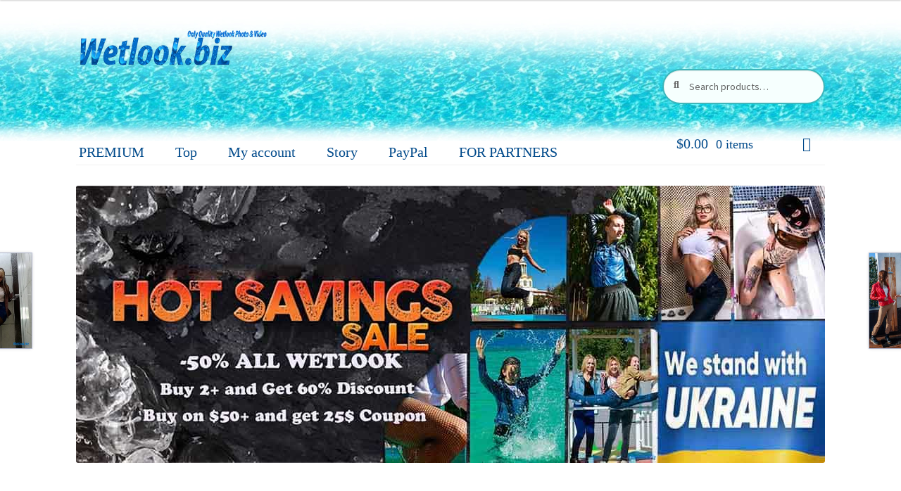

--- FILE ---
content_type: text/html; charset=UTF-8
request_url: https://wetlook.biz/product/alina-wetlook-set-10-2024/
body_size: 28792
content:
<!doctype html>
<html lang="en-US" prefix="og: https://ogp.me/ns#">
<head><script>if(navigator.userAgent.match(/MSIE|Internet Explorer/i)||navigator.userAgent.match(/Trident\/7\..*?rv:11/i)){var href=document.location.href;if(!href.match(/[?&]nowprocket/)){if(href.indexOf("?")==-1){if(href.indexOf("#")==-1){document.location.href=href+"?nowprocket=1"}else{document.location.href=href.replace("#","?nowprocket=1#")}}else{if(href.indexOf("#")==-1){document.location.href=href+"&nowprocket=1"}else{document.location.href=href.replace("#","&nowprocket=1#")}}}}</script><script>class RocketLazyLoadScripts{constructor(e){this.triggerEvents=e,this.eventOptions={passive:!0},this.userEventListener=this.triggerListener.bind(this),this.delayedScripts={normal:[],async:[],defer:[]},this.allJQueries=[]}_addUserInteractionListener(e){this.triggerEvents.forEach((t=>window.addEventListener(t,e.userEventListener,e.eventOptions)))}_removeUserInteractionListener(e){this.triggerEvents.forEach((t=>window.removeEventListener(t,e.userEventListener,e.eventOptions)))}triggerListener(){this._removeUserInteractionListener(this),"loading"===document.readyState?document.addEventListener("DOMContentLoaded",this._loadEverythingNow.bind(this)):this._loadEverythingNow()}async _loadEverythingNow(){this._delayEventListeners(),this._delayJQueryReady(this),this._handleDocumentWrite(),this._registerAllDelayedScripts(),this._preloadAllScripts(),await this._loadScriptsFromList(this.delayedScripts.normal),await this._loadScriptsFromList(this.delayedScripts.defer),await this._loadScriptsFromList(this.delayedScripts.async),await this._triggerDOMContentLoaded(),await this._triggerWindowLoad(),window.dispatchEvent(new Event("rocket-allScriptsLoaded"))}_registerAllDelayedScripts(){document.querySelectorAll("script[type=rocketlazyloadscript]").forEach((e=>{e.hasAttribute("src")?e.hasAttribute("async")&&!1!==e.async?this.delayedScripts.async.push(e):e.hasAttribute("defer")&&!1!==e.defer||"module"===e.getAttribute("data-rocket-type")?this.delayedScripts.defer.push(e):this.delayedScripts.normal.push(e):this.delayedScripts.normal.push(e)}))}async _transformScript(e){return await this._requestAnimFrame(),new Promise((t=>{const n=document.createElement("script");let i;[...e.attributes].forEach((e=>{let t=e.nodeName;"type"!==t&&("data-rocket-type"===t&&(t="type",i=e.nodeValue),n.setAttribute(t,e.nodeValue))})),e.hasAttribute("src")&&this._isValidScriptType(i)?(n.addEventListener("load",t),n.addEventListener("error",t)):(n.text=e.text,t()),e.parentNode.replaceChild(n,e)}))}_isValidScriptType(e){return!e||""===e||"string"==typeof e&&["text/javascript","text/x-javascript","text/ecmascript","text/jscript","application/javascript","application/x-javascript","application/ecmascript","application/jscript","module"].includes(e.toLowerCase())}async _loadScriptsFromList(e){const t=e.shift();return t?(await this._transformScript(t),this._loadScriptsFromList(e)):Promise.resolve()}_preloadAllScripts(){var e=document.createDocumentFragment();[...this.delayedScripts.normal,...this.delayedScripts.defer,...this.delayedScripts.async].forEach((t=>{const n=t.getAttribute("src");if(n){const t=document.createElement("link");t.href=n,t.rel="preload",t.as="script",e.appendChild(t)}})),document.head.appendChild(e)}_delayEventListeners(){let e={};function t(t,n){!function(t){function n(n){return e[t].eventsToRewrite.indexOf(n)>=0?"rocket-"+n:n}e[t]||(e[t]={originalFunctions:{add:t.addEventListener,remove:t.removeEventListener},eventsToRewrite:[]},t.addEventListener=function(){arguments[0]=n(arguments[0]),e[t].originalFunctions.add.apply(t,arguments)},t.removeEventListener=function(){arguments[0]=n(arguments[0]),e[t].originalFunctions.remove.apply(t,arguments)})}(t),e[t].eventsToRewrite.push(n)}function n(e,t){let n=e[t];Object.defineProperty(e,t,{get:()=>n||function(){},set(i){e["rocket"+t]=n=i}})}t(document,"DOMContentLoaded"),t(window,"DOMContentLoaded"),t(window,"load"),t(window,"pageshow"),t(document,"readystatechange"),n(document,"onreadystatechange"),n(window,"onload"),n(window,"onpageshow")}_delayJQueryReady(e){let t=window.jQuery;Object.defineProperty(window,"jQuery",{get:()=>t,set(n){if(n&&n.fn&&!e.allJQueries.includes(n)){n.fn.ready=n.fn.init.prototype.ready=function(t){e.domReadyFired?t.bind(document)(n):document.addEventListener("rocket-DOMContentLoaded",(()=>t.bind(document)(n)))};const t=n.fn.on;n.fn.on=n.fn.init.prototype.on=function(){if(this[0]===window){function e(e){return e.split(" ").map((e=>"load"===e||0===e.indexOf("load.")?"rocket-jquery-load":e)).join(" ")}"string"==typeof arguments[0]||arguments[0]instanceof String?arguments[0]=e(arguments[0]):"object"==typeof arguments[0]&&Object.keys(arguments[0]).forEach((t=>{delete Object.assign(arguments[0],{[e(t)]:arguments[0][t]})[t]}))}return t.apply(this,arguments),this},e.allJQueries.push(n)}t=n}})}async _triggerDOMContentLoaded(){this.domReadyFired=!0,await this._requestAnimFrame(),document.dispatchEvent(new Event("rocket-DOMContentLoaded")),await this._requestAnimFrame(),window.dispatchEvent(new Event("rocket-DOMContentLoaded")),await this._requestAnimFrame(),document.dispatchEvent(new Event("rocket-readystatechange")),await this._requestAnimFrame(),document.rocketonreadystatechange&&document.rocketonreadystatechange()}async _triggerWindowLoad(){await this._requestAnimFrame(),window.dispatchEvent(new Event("rocket-load")),await this._requestAnimFrame(),window.rocketonload&&window.rocketonload(),await this._requestAnimFrame(),this.allJQueries.forEach((e=>e(window).trigger("rocket-jquery-load"))),window.dispatchEvent(new Event("rocket-pageshow")),await this._requestAnimFrame(),window.rocketonpageshow&&window.rocketonpageshow()}_handleDocumentWrite(){const e=new Map;document.write=document.writeln=function(t){const n=document.currentScript;n||console.error("WPRocket unable to document.write this: "+t);const i=document.createRange(),r=n.parentElement;let a=e.get(n);void 0===a&&(a=n.nextSibling,e.set(n,a));const o=document.createDocumentFragment();i.setStart(o,0),o.appendChild(i.createContextualFragment(t)),r.insertBefore(o,a)}}async _requestAnimFrame(){return new Promise((e=>requestAnimationFrame(e)))}static run(){const e=new RocketLazyLoadScripts(["keydown","mousemove","touchmove","touchstart","touchend","wheel"]);e._addUserInteractionListener(e)}}RocketLazyLoadScripts.run();
</script>
<meta charset="UTF-8">
<meta name="viewport" content="width=device-width, initial-scale=1">
<link rel="profile" href="https://gmpg.org/xfn/11">
<link rel="pingback" href="https://wetlook.biz/xmlrpc.php">


            <script data-no-defer="1" data-ezscrex="false" data-cfasync="false" data-pagespeed-no-defer>
                const ctPublicFunctions = {"_ajax_nonce":"9328cce85f","_rest_nonce":"687ae7d5e2","_ajax_url":"\/wp-admin\/admin-ajax.php","_rest_url":"https:\/\/wetlook.biz\/wp-json\/","data__cookies_type":"native","data__ajax_type":"rest","text__wait_for_decoding":"Decoding the contact data, let us a few seconds to finish. Anti-Spam by CleanTalk","cookiePrefix":""}
            </script>
        
            <script data-no-defer="1" data-ezscrex="false" data-cfasync="false" data-pagespeed-no-defer>
                const ctPublic = {"_ajax_nonce":"9328cce85f","settings__forms__check_internal":"0","settings__forms__check_external":"0","settings__forms__search_test":"1","blog_home":"https:\/\/wetlook.biz\/","pixel__setting":"0","pixel__enabled":false,"pixel__url":null,"data__email_check_before_post":1,"data__cookies_type":"native","data__key_is_ok":true,"data__visible_fields_required":true,"data__to_local_storage":[],"wl_brandname":"Anti-Spam by CleanTalk","wl_brandname_short":"CleanTalk"}
            </script>
        <script>                function apbct_attach_event_handler__backend(elem, event, callback) {                    if(typeof window.addEventListener === "function") elem.addEventListener(event, callback);                    else                                                elem.attachEvent(event, callback);                }                apbct_attach_event_handler__backend(document, 'DOMContentLoaded', function(){                    if (typeof apbctLocalStorage === "object" && ctPublic.data__key_is_ok) {                        apbctLocalStorage.set('ct_checkjs', 'a97268cb0b7177d086055426761aa3bf1cd6034e613a60837afbf1895723011b', true );                    } else {                        console.log('APBCT ERROR: apbctLocalStorage object is not loaded.');                    }                  });    </script>
<!-- Search Engine Optimization by Rank Math - https://s.rankmath.com/home -->
<title>Wetlook girl Alina Set 10/2024 Photo &amp; Video - WetLook.Biz</title>
<meta name="description" content="【WETLOOK GIRL Alina 10/24】100% Quality Wetlook➤Exclusive✔Shop of wetlook video &amp; photo #1 in World ✓Best Prices $ ☆ Come on in!"/>
<meta name="robots" content="follow, index, max-snippet:-1, max-video-preview:-1, max-image-preview:large"/>
<link rel="canonical" href="https://wetlook.biz/product/alina-wetlook-set-10-2024/" />
<meta property="og:locale" content="en_US" />
<meta property="og:type" content="product" />
<meta property="og:title" content="Wetlook girl Alina Set 10/2024 Photo &amp; Video - WetLook.Biz" />
<meta property="og:description" content="【WETLOOK GIRL Alina 10/24】100% Quality Wetlook➤Exclusive✔Shop of wetlook video &amp; photo #1 in World ✓Best Prices $ ☆ Come on in!" />
<meta property="og:url" content="https://wetlook.biz/product/alina-wetlook-set-10-2024/" />
<meta property="og:site_name" content="WetLook.Biz" />
<meta property="og:updated_time" content="2025-10-14T17:50:25+02:00" />
<meta property="og:image" content="https://secret-waters.s3.eu-central-1.amazonaws.com/wp-content/uploads/2024/07/27183457/0-01.jpg" />
<meta property="og:image:secure_url" content="https://secret-waters.s3.eu-central-1.amazonaws.com/wp-content/uploads/2024/07/27183457/0-01.jpg" />
<meta property="og:image:width" content="500" />
<meta property="og:image:height" content="750" />
<meta property="og:image:alt" content="wetlook" />
<meta property="og:image:type" content="image/jpeg" />
<meta property="product:availability" content="instock" />
<meta name="twitter:card" content="summary_large_image" />
<meta name="twitter:title" content="Wetlook girl Alina Set 10/2024 Photo &amp; Video - WetLook.Biz" />
<meta name="twitter:description" content="【WETLOOK GIRL Alina 10/24】100% Quality Wetlook➤Exclusive✔Shop of wetlook video &amp; photo #1 in World ✓Best Prices $ ☆ Come on in!" />
<meta name="twitter:creator" content="@tJZg2oGG1q" />
<meta name="twitter:image" content="https://secret-waters.s3.eu-central-1.amazonaws.com/wp-content/uploads/2024/07/27183457/0-01.jpg" />
<meta name="twitter:label1" content="Price" />
<meta name="twitter:data1" content="&#036;4.00 - &#036;5.00" />
<meta name="twitter:label2" content="Availability" />
<meta name="twitter:data2" content="In stock" />
<script type="application/ld+json" class="rank-math-schema">{"@context":"https://schema.org","@graph":[{"@type":"Organization","@id":"https://wetlook.biz/#organization","name":"Wetlook.biz","url":"https://wetlook.biz"},{"@type":"WebSite","@id":"https://wetlook.biz/#website","url":"https://wetlook.biz","name":"Wetlook.biz","publisher":{"@id":"https://wetlook.biz/#organization"},"inLanguage":"en-US"},{"@type":"ImageObject","@id":"https://secret-waters.s3.eu-central-1.amazonaws.com/wp-content/uploads/2024/07/27183457/0-01.jpg","url":"https://secret-waters.s3.eu-central-1.amazonaws.com/wp-content/uploads/2024/07/27183457/0-01.jpg","width":"500","height":"750","inLanguage":"en-US"},{"@type":"Person","@id":"https://wetlook.biz/author/tjzg2ogg1q/","name":"WetLook","url":"https://wetlook.biz/author/tjzg2ogg1q/","image":{"@type":"ImageObject","@id":"https://secure.gravatar.com/avatar/6114ce9a440d1283f21cb1aa3fe37c2e?s=96&amp;d=mm&amp;r=g","url":"https://secure.gravatar.com/avatar/6114ce9a440d1283f21cb1aa3fe37c2e?s=96&amp;d=mm&amp;r=g","caption":"WetLook","inLanguage":"en-US"},"sameAs":["https://twitter.com/tJZg2oGG1q"],"worksFor":{"@id":"https://wetlook.biz/#organization"}},{"@type":"ItemPage","@id":"https://wetlook.biz/product/alina-wetlook-set-10-2024/#webpage","url":"https://wetlook.biz/product/alina-wetlook-set-10-2024/","name":"Wetlook girl Alina Set 10/2024 Photo &amp; Video - WetLook.Biz","datePublished":"2024-07-27T18:40:11+02:00","dateModified":"2025-10-14T17:50:25+02:00","author":{"@id":"https://wetlook.biz/author/tjzg2ogg1q/"},"isPartOf":{"@id":"https://wetlook.biz/#website"},"primaryImageOfPage":{"@id":"https://secret-waters.s3.eu-central-1.amazonaws.com/wp-content/uploads/2024/07/27183457/0-01.jpg"},"inLanguage":"en-US"},{"@type":"Product","name":"Wetlook girl Alina Set 10/2024 Photo &amp; Video - WetLook.Biz","description":"\u3010WETLOOK GIRL Alina 10/24\u3011100% Quality Wetlook\u27a4Exclusive\u2714Shop of wetlook video &amp; photo #1 in World \u2713Best Prices $ \u2606 Come on in!","category":"Wet clothes &gt; Wetlook Fully Clothed","mainEntityOfPage":{"@id":"https://wetlook.biz/product/alina-wetlook-set-10-2024/#webpage"},"offers":{"@type":"AggregateOffer","lowPrice":"4.00","highPrice":"5.00","offerCount":"3","priceCurrency":"USD","availability":"http://schema.org/InStock","seller":{"@type":"Organization","@id":"https://wetlook.biz/","name":"Wetlook.biz","url":"https://wetlook.biz","logo":""},"url":"https://wetlook.biz/product/alina-wetlook-set-10-2024/"},"@id":"https://wetlook.biz/product/alina-wetlook-set-10-2024/#richSnippet","image":{"@id":"https://secret-waters.s3.eu-central-1.amazonaws.com/wp-content/uploads/2024/07/27183457/0-01.jpg"}}]}</script>
<!-- /Rank Math WordPress SEO plugin -->

<link rel='dns-prefetch' href='//www.google.com' />
<link rel='dns-prefetch' href='//fonts.googleapis.com' />
<link href='https://fonts.gstatic.com' crossorigin rel='preconnect' />
<link rel="alternate" type="application/rss+xml" title="WetLook.Biz &raquo; Feed" href="https://wetlook.biz/feed/" />
<link rel="alternate" type="application/rss+xml" title="WetLook.Biz &raquo; Comments Feed" href="https://wetlook.biz/comments/feed/" />
<style>
img.wp-smiley,
img.emoji {
	display: inline !important;
	border: none !important;
	box-shadow: none !important;
	height: 1em !important;
	width: 1em !important;
	margin: 0 .07em !important;
	vertical-align: -0.1em !important;
	background: none !important;
	padding: 0 !important;
}
</style>
	<link rel='stylesheet' id='wp-block-library-css'  href='https://wetlook.biz/wp-includes/css/dist/block-library/style.min.css?ver=5.8.12' media='all' />
<style id='wp-block-library-theme-inline-css'>
#start-resizable-editor-section{display:none}.wp-block-audio figcaption{color:#555;font-size:13px;text-align:center}.is-dark-theme .wp-block-audio figcaption{color:hsla(0,0%,100%,.65)}.wp-block-code{font-family:Menlo,Consolas,monaco,monospace;color:#1e1e1e;padding:.8em 1em;border:1px solid #ddd;border-radius:4px}.wp-block-embed figcaption{color:#555;font-size:13px;text-align:center}.is-dark-theme .wp-block-embed figcaption{color:hsla(0,0%,100%,.65)}.blocks-gallery-caption{color:#555;font-size:13px;text-align:center}.is-dark-theme .blocks-gallery-caption{color:hsla(0,0%,100%,.65)}.wp-block-image figcaption{color:#555;font-size:13px;text-align:center}.is-dark-theme .wp-block-image figcaption{color:hsla(0,0%,100%,.65)}.wp-block-pullquote{border-top:4px solid;border-bottom:4px solid;margin-bottom:1.75em;color:currentColor}.wp-block-pullquote__citation,.wp-block-pullquote cite,.wp-block-pullquote footer{color:currentColor;text-transform:uppercase;font-size:.8125em;font-style:normal}.wp-block-quote{border-left:.25em solid;margin:0 0 1.75em;padding-left:1em}.wp-block-quote cite,.wp-block-quote footer{color:currentColor;font-size:.8125em;position:relative;font-style:normal}.wp-block-quote.has-text-align-right{border-left:none;border-right:.25em solid;padding-left:0;padding-right:1em}.wp-block-quote.has-text-align-center{border:none;padding-left:0}.wp-block-quote.is-large,.wp-block-quote.is-style-large{border:none}.wp-block-search .wp-block-search__label{font-weight:700}.wp-block-group.has-background{padding:1.25em 2.375em;margin-top:0;margin-bottom:0}.wp-block-separator{border:none;border-bottom:2px solid;margin-left:auto;margin-right:auto;opacity:.4}.wp-block-separator:not(.is-style-wide):not(.is-style-dots){width:100px}.wp-block-separator.has-background:not(.is-style-dots){border-bottom:none;height:1px}.wp-block-separator.has-background:not(.is-style-wide):not(.is-style-dots){height:2px}.wp-block-table thead{border-bottom:3px solid}.wp-block-table tfoot{border-top:3px solid}.wp-block-table td,.wp-block-table th{padding:.5em;border:1px solid;word-break:normal}.wp-block-table figcaption{color:#555;font-size:13px;text-align:center}.is-dark-theme .wp-block-table figcaption{color:hsla(0,0%,100%,.65)}.wp-block-video figcaption{color:#555;font-size:13px;text-align:center}.is-dark-theme .wp-block-video figcaption{color:hsla(0,0%,100%,.65)}.wp-block-template-part.has-background{padding:1.25em 2.375em;margin-top:0;margin-bottom:0}#end-resizable-editor-section{display:none}
</style>
<link data-minify="1" rel='stylesheet' id='wc-block-vendors-style-css'  href='https://wetlook.biz/wp-content/cache/min/1/wp-content/plugins/woocommerce/packages/woocommerce-blocks/build/vendors-style.css?ver=1761074473' media='all' />
<link data-minify="1" rel='stylesheet' id='wc-block-style-css'  href='https://wetlook.biz/wp-content/cache/min/1/wp-content/plugins/woocommerce/packages/woocommerce-blocks/build/style.css?ver=1761074473' media='all' />
<link rel='stylesheet' id='wpforms-gutenberg-form-selector-css'  href='https://wetlook.biz/wp-content/plugins/wpforms-lite/assets/css/wpforms-full.min.css?ver=1.7.4.2' media='all' />
<link data-minify="1" rel='stylesheet' id='storefront-gutenberg-blocks-css'  href='https://wetlook.biz/wp-content/cache/min/1/wp-content/themes/storefront/assets/css/base/gutenberg-blocks.css?ver=1761074473' media='all' />
<style id='storefront-gutenberg-blocks-inline-css'>

				.wp-block-button__link:not(.has-text-color) {
					color: #333333;
				}

				.wp-block-button__link:not(.has-text-color):hover,
				.wp-block-button__link:not(.has-text-color):focus,
				.wp-block-button__link:not(.has-text-color):active {
					color: #333333;
				}

				.wp-block-button__link:not(.has-background) {
					background-color: #eeeeee;
				}

				.wp-block-button__link:not(.has-background):hover,
				.wp-block-button__link:not(.has-background):focus,
				.wp-block-button__link:not(.has-background):active {
					border-color: #d5d5d5;
					background-color: #d5d5d5;
				}

				.wp-block-quote footer,
				.wp-block-quote cite,
				.wp-block-quote__citation {
					color: #6d6d6d;
				}

				.wp-block-pullquote cite,
				.wp-block-pullquote footer,
				.wp-block-pullquote__citation {
					color: #6d6d6d;
				}

				.wp-block-image figcaption {
					color: #6d6d6d;
				}

				.wp-block-separator.is-style-dots::before {
					color: #333333;
				}

				.wp-block-file a.wp-block-file__button {
					color: #333333;
					background-color: #eeeeee;
					border-color: #eeeeee;
				}

				.wp-block-file a.wp-block-file__button:hover,
				.wp-block-file a.wp-block-file__button:focus,
				.wp-block-file a.wp-block-file__button:active {
					color: #333333;
					background-color: #d5d5d5;
				}

				.wp-block-code,
				.wp-block-preformatted pre {
					color: #6d6d6d;
				}

				.wp-block-table:not( .has-background ):not( .is-style-stripes ) tbody tr:nth-child(2n) td {
					background-color: #fdfdfd;
				}

				.wp-block-cover .wp-block-cover__inner-container h1:not(.has-text-color),
				.wp-block-cover .wp-block-cover__inner-container h2:not(.has-text-color),
				.wp-block-cover .wp-block-cover__inner-container h3:not(.has-text-color),
				.wp-block-cover .wp-block-cover__inner-container h4:not(.has-text-color),
				.wp-block-cover .wp-block-cover__inner-container h5:not(.has-text-color),
				.wp-block-cover .wp-block-cover__inner-container h6:not(.has-text-color) {
					color: #000000;
				}

				.wc-block-components-price-slider__range-input-progress,
				.rtl .wc-block-components-price-slider__range-input-progress {
					--range-color: #96588a;
				}

				/* Target only IE11 */
				@media all and (-ms-high-contrast: none), (-ms-high-contrast: active) {
					.wc-block-components-price-slider__range-input-progress {
						background: #96588a;
					}
				}

				.wc-block-components-button:not(.is-link) {
					background-color: #333333;
					color: #ffffff;
				}

				.wc-block-components-button:not(.is-link):hover,
				.wc-block-components-button:not(.is-link):focus,
				.wc-block-components-button:not(.is-link):active {
					background-color: #1a1a1a;
					color: #ffffff;
				}

				.wc-block-components-button:not(.is-link):disabled {
					background-color: #333333;
					color: #ffffff;
				}

				.wc-block-cart__submit-container {
					background-color: #ffffff;
				}

				.wc-block-cart__submit-container::before {
					color: rgba(220,220,220,0.5);
				}

				.wc-block-components-order-summary-item__quantity {
					background-color: #ffffff;
					border-color: #6d6d6d;
					box-shadow: 0 0 0 2px #ffffff;
					color: #6d6d6d;
				}
			
</style>
<link rel='stylesheet' id='ct_public_css-css'  href='https://wetlook.biz/wp-content/plugins/cleantalk-spam-protect/css/cleantalk-public.min.css?ver=6.12' media='all' />
<link data-minify="1" rel='stylesheet' id='contact-form-7-css'  href='https://wetlook.biz/wp-content/cache/min/1/wp-content/plugins/contact-form-7/includes/css/styles.css?ver=1761074473' media='all' />
<link rel='stylesheet' id='responsive-lightbox-swipebox-css'  href='https://wetlook.biz/wp-content/plugins/responsive-lightbox/assets/swipebox/swipebox.min.css?ver=2.3.2' media='all' />
<link rel='stylesheet' id='photoswipe-css'  href='https://wetlook.biz/wp-content/plugins/woocommerce/assets/css/photoswipe/photoswipe.min.css?ver=5.3.3' media='all' />
<link rel='stylesheet' id='photoswipe-default-skin-css'  href='https://wetlook.biz/wp-content/plugins/woocommerce/assets/css/photoswipe/default-skin/default-skin.min.css?ver=5.3.3' media='all' />
<style id='woocommerce-inline-inline-css'>
.woocommerce form .form-row .required { visibility: visible; }
</style>
<link rel='stylesheet' id='paypalplus-woocommerce-front-css'  href='https://wetlook.biz/wp-content/plugins/woo-paypalplus/public/css/front.min.css?ver=1596994888' media='screen' />
<link rel='stylesheet' id='wccs-public-css'  href='https://wetlook.biz/wp-content/plugins/easy-woocommerce-discounts/public/css/wccs-public.min.css?ver=5.8.12' media='all' />
<link data-minify="1" rel='stylesheet' id='yith_wcbm_badge_style-css'  href='https://wetlook.biz/wp-content/cache/min/1/wp-content/plugins/yith-woocommerce-badges-management/assets/css/frontend.css?ver=1761074473' media='all' />
<style id='yith_wcbm_badge_style-inline-css'>
.yith-wcbm-badge.yith-wcbm-badge-text.yith-wcbm-badge-12784 {
				bottom: 0; right: 0; 
				
				-ms-transform: ; 
				-webkit-transform: ; 
				transform: ;
				padding: 0px 0px 0px 0px;
				background-color:#f42929; border-radius: 0px 0px 0px 0px; width:70px; height:50px;
			}.yith-wcbm-badge.yith-wcbm-badge-text.yith-wcbm-badge-12785 {
				top: 0; right: 0; 
				
				-ms-transform: ; 
				-webkit-transform: ; 
				transform: ;
				padding: 0px 0px 0px 0px;
				background-color:#f42222; border-radius: 0px 0px 0px 0px; width:55px; height:30px;
			}.yith-wcbm-badge.yith-wcbm-badge-text.yith-wcbm-badge-29967 {
				top: 0; right: 0; 
				
				-ms-transform: ; 
				-webkit-transform: ; 
				transform: ;
				padding: 0px 0px 0px 0px;
				background-color:#bfa91b; border-radius: 53px 53px 53px 53px; width:70px; height:30px;
			}.yith-wcbm-badge.yith-wcbm-badge-image.yith-wcbm-badge-12677 {
				top: 0; right: 0; 
				
				-ms-transform: ; 
				-webkit-transform: ; 
				transform: ;
				padding: 0px 0px 0px 0px;
				
			}.yith-wcbm-badge.yith-wcbm-badge-image.yith-wcbm-badge-12862 {
				top: 0; right: 0; 
				
				-ms-transform: ; 
				-webkit-transform: ; 
				transform: ;
				padding: 0px 0px 0px 0px;
				
			}.yith-wcbm-badge.yith-wcbm-badge-image.yith-wcbm-badge-12678 {
				top: 0; right: 0; 
				
				-ms-transform: ; 
				-webkit-transform: ; 
				transform: ;
				padding: 0px 0px 0px 0px;
				
			}
</style>
<link data-minify="1" rel='stylesheet' id='yith-gfont-open-sans-css'  href='https://wetlook.biz/wp-content/cache/min/1/wp-content/plugins/yith-woocommerce-badges-management/assets/fonts/open-sans/style.css?ver=1761074473' media='all' />
<link data-minify="1" rel='stylesheet' id='parent-style-css'  href='https://wetlook.biz/wp-content/cache/min/1/wp-content/themes/storefront/style.css?ver=1761074473' media='all' />
<link data-minify="1" rel='stylesheet' id='storefront-style-css'  href='https://wetlook.biz/wp-content/cache/min/1/wp-content/themes/storefront/style.css?ver=1761074473' media='all' />
<style id='storefront-style-inline-css'>

			.main-navigation ul li a,
			.site-title a,
			ul.menu li a,
			.site-branding h1 a,
			button.menu-toggle,
			button.menu-toggle:hover,
			.handheld-navigation .dropdown-toggle {
				color: #333333;
			}

			button.menu-toggle,
			button.menu-toggle:hover {
				border-color: #333333;
			}

			.main-navigation ul li a:hover,
			.main-navigation ul li:hover > a,
			.site-title a:hover,
			.site-header ul.menu li.current-menu-item > a {
				color: #747474;
			}

			table:not( .has-background ) th {
				background-color: #f8f8f8;
			}

			table:not( .has-background ) tbody td {
				background-color: #fdfdfd;
			}

			table:not( .has-background ) tbody tr:nth-child(2n) td,
			fieldset,
			fieldset legend {
				background-color: #fbfbfb;
			}

			.site-header,
			.secondary-navigation ul ul,
			.main-navigation ul.menu > li.menu-item-has-children:after,
			.secondary-navigation ul.menu ul,
			.storefront-handheld-footer-bar,
			.storefront-handheld-footer-bar ul li > a,
			.storefront-handheld-footer-bar ul li.search .site-search,
			button.menu-toggle,
			button.menu-toggle:hover {
				background-color: #ffffff;
			}

			p.site-description,
			.site-header,
			.storefront-handheld-footer-bar {
				color: #404040;
			}

			button.menu-toggle:after,
			button.menu-toggle:before,
			button.menu-toggle span:before {
				background-color: #333333;
			}

			h1, h2, h3, h4, h5, h6, .wc-block-grid__product-title {
				color: #333333;
			}

			.widget h1 {
				border-bottom-color: #333333;
			}

			body,
			.secondary-navigation a {
				color: #6d6d6d;
			}

			.widget-area .widget a,
			.hentry .entry-header .posted-on a,
			.hentry .entry-header .post-author a,
			.hentry .entry-header .post-comments a,
			.hentry .entry-header .byline a {
				color: #727272;
			}

			a {
				color: #96588a;
			}

			a:focus,
			button:focus,
			.button.alt:focus,
			input:focus,
			textarea:focus,
			input[type="button"]:focus,
			input[type="reset"]:focus,
			input[type="submit"]:focus,
			input[type="email"]:focus,
			input[type="tel"]:focus,
			input[type="url"]:focus,
			input[type="password"]:focus,
			input[type="search"]:focus {
				outline-color: #96588a;
			}

			button, input[type="button"], input[type="reset"], input[type="submit"], .button, .widget a.button {
				background-color: #eeeeee;
				border-color: #eeeeee;
				color: #333333;
			}

			button:hover, input[type="button"]:hover, input[type="reset"]:hover, input[type="submit"]:hover, .button:hover, .widget a.button:hover {
				background-color: #d5d5d5;
				border-color: #d5d5d5;
				color: #333333;
			}

			button.alt, input[type="button"].alt, input[type="reset"].alt, input[type="submit"].alt, .button.alt, .widget-area .widget a.button.alt {
				background-color: #333333;
				border-color: #333333;
				color: #ffffff;
			}

			button.alt:hover, input[type="button"].alt:hover, input[type="reset"].alt:hover, input[type="submit"].alt:hover, .button.alt:hover, .widget-area .widget a.button.alt:hover {
				background-color: #1a1a1a;
				border-color: #1a1a1a;
				color: #ffffff;
			}

			.pagination .page-numbers li .page-numbers.current {
				background-color: #e6e6e6;
				color: #636363;
			}

			#comments .comment-list .comment-content .comment-text {
				background-color: #f8f8f8;
			}

			.site-footer {
				background-color: #f0f0f0;
				color: #6d6d6d;
			}

			.site-footer a:not(.button):not(.components-button) {
				color: #333333;
			}

			.site-footer .storefront-handheld-footer-bar a:not(.button):not(.components-button) {
				color: #333333;
			}

			.site-footer h1, .site-footer h2, .site-footer h3, .site-footer h4, .site-footer h5, .site-footer h6, .site-footer .widget .widget-title, .site-footer .widget .widgettitle {
				color: #333333;
			}

			.page-template-template-homepage.has-post-thumbnail .type-page.has-post-thumbnail .entry-title {
				color: #000000;
			}

			.page-template-template-homepage.has-post-thumbnail .type-page.has-post-thumbnail .entry-content {
				color: #000000;
			}

			@media screen and ( min-width: 768px ) {
				.secondary-navigation ul.menu a:hover {
					color: #595959;
				}

				.secondary-navigation ul.menu a {
					color: #404040;
				}

				.main-navigation ul.menu ul.sub-menu,
				.main-navigation ul.nav-menu ul.children {
					background-color: #f0f0f0;
				}

				.site-header {
					border-bottom-color: #f0f0f0;
				}
			}
</style>
<link data-minify="1" rel='stylesheet' id='storefront-icons-css'  href='https://wetlook.biz/wp-content/cache/min/1/wp-content/themes/storefront/assets/css/base/icons.css?ver=1761074473' media='all' />
<link rel='stylesheet' id='storefront-fonts-css'  href='https://fonts.googleapis.com/css?family=Source+Sans+Pro%3A400%2C300%2C300italic%2C400italic%2C600%2C700%2C900&#038;subset=latin%2Clatin-ext&#038;ver=3.8.1&#038;display=swap' media='all' />
<link data-minify="1" rel='stylesheet' id='storefront-woocommerce-style-css'  href='https://wetlook.biz/wp-content/cache/min/1/wp-content/themes/storefront/assets/css/woocommerce/woocommerce.css?ver=1761074473' media='all' />
<style id='storefront-woocommerce-style-inline-css'>
@font-face {
				font-family: star;
				src: url(https://wetlook.biz/wp-content/plugins/woocommerce/assets/fonts/star.eot);
				src:
					url(https://wetlook.biz/wp-content/plugins/woocommerce/assets/fonts/star.eot?#iefix) format("embedded-opentype"),
					url(https://wetlook.biz/wp-content/plugins/woocommerce/assets/fonts/star.woff) format("woff"),
					url(https://wetlook.biz/wp-content/plugins/woocommerce/assets/fonts/star.ttf) format("truetype"),
					url(https://wetlook.biz/wp-content/plugins/woocommerce/assets/fonts/star.svg#star) format("svg");
				font-weight: 400;
				font-style: normal;
			}
			@font-face {
				font-family: WooCommerce;
				src: url(https://wetlook.biz/wp-content/plugins/woocommerce/assets/fonts/WooCommerce.eot);
				src:
					url(https://wetlook.biz/wp-content/plugins/woocommerce/assets/fonts/WooCommerce.eot?#iefix) format("embedded-opentype"),
					url(https://wetlook.biz/wp-content/plugins/woocommerce/assets/fonts/WooCommerce.woff) format("woff"),
					url(https://wetlook.biz/wp-content/plugins/woocommerce/assets/fonts/WooCommerce.ttf) format("truetype"),
					url(https://wetlook.biz/wp-content/plugins/woocommerce/assets/fonts/WooCommerce.svg#WooCommerce) format("svg");
				font-weight: 400;
				font-style: normal;
			}

			a.cart-contents,
			.site-header-cart .widget_shopping_cart a {
				color: #333333;
			}

			a.cart-contents:hover,
			.site-header-cart .widget_shopping_cart a:hover,
			.site-header-cart:hover > li > a {
				color: #747474;
			}

			table.cart td.product-remove,
			table.cart td.actions {
				border-top-color: #ffffff;
			}

			.storefront-handheld-footer-bar ul li.cart .count {
				background-color: #333333;
				color: #ffffff;
				border-color: #ffffff;
			}

			.woocommerce-tabs ul.tabs li.active a,
			ul.products li.product .price,
			.onsale,
			.wc-block-grid__product-onsale,
			.widget_search form:before,
			.widget_product_search form:before {
				color: #6d6d6d;
			}

			.woocommerce-breadcrumb a,
			a.woocommerce-review-link,
			.product_meta a {
				color: #727272;
			}

			.wc-block-grid__product-onsale,
			.onsale {
				border-color: #6d6d6d;
			}

			.star-rating span:before,
			.quantity .plus, .quantity .minus,
			p.stars a:hover:after,
			p.stars a:after,
			.star-rating span:before,
			#payment .payment_methods li input[type=radio]:first-child:checked+label:before {
				color: #96588a;
			}

			.widget_price_filter .ui-slider .ui-slider-range,
			.widget_price_filter .ui-slider .ui-slider-handle {
				background-color: #96588a;
			}

			.order_details {
				background-color: #f8f8f8;
			}

			.order_details > li {
				border-bottom: 1px dotted #e3e3e3;
			}

			.order_details:before,
			.order_details:after {
				background: -webkit-linear-gradient(transparent 0,transparent 0),-webkit-linear-gradient(135deg,#f8f8f8 33.33%,transparent 33.33%),-webkit-linear-gradient(45deg,#f8f8f8 33.33%,transparent 33.33%)
			}

			#order_review {
				background-color: #ffffff;
			}

			#payment .payment_methods > li .payment_box,
			#payment .place-order {
				background-color: #fafafa;
			}

			#payment .payment_methods > li:not(.woocommerce-notice) {
				background-color: #f5f5f5;
			}

			#payment .payment_methods > li:not(.woocommerce-notice):hover {
				background-color: #f0f0f0;
			}

			.woocommerce-pagination .page-numbers li .page-numbers.current {
				background-color: #e6e6e6;
				color: #636363;
			}

			.wc-block-grid__product-onsale,
			.onsale,
			.woocommerce-pagination .page-numbers li .page-numbers:not(.current) {
				color: #6d6d6d;
			}

			p.stars a:before,
			p.stars a:hover~a:before,
			p.stars.selected a.active~a:before {
				color: #6d6d6d;
			}

			p.stars.selected a.active:before,
			p.stars:hover a:before,
			p.stars.selected a:not(.active):before,
			p.stars.selected a.active:before {
				color: #96588a;
			}

			.single-product div.product .woocommerce-product-gallery .woocommerce-product-gallery__trigger {
				background-color: #eeeeee;
				color: #333333;
			}

			.single-product div.product .woocommerce-product-gallery .woocommerce-product-gallery__trigger:hover {
				background-color: #d5d5d5;
				border-color: #d5d5d5;
				color: #333333;
			}

			.button.added_to_cart:focus,
			.button.wc-forward:focus {
				outline-color: #96588a;
			}

			.added_to_cart,
			.site-header-cart .widget_shopping_cart a.button,
			.wc-block-grid__products .wc-block-grid__product .wp-block-button__link {
				background-color: #eeeeee;
				border-color: #eeeeee;
				color: #333333;
			}

			.added_to_cart:hover,
			.site-header-cart .widget_shopping_cart a.button:hover,
			.wc-block-grid__products .wc-block-grid__product .wp-block-button__link:hover {
				background-color: #d5d5d5;
				border-color: #d5d5d5;
				color: #333333;
			}

			.added_to_cart.alt, .added_to_cart, .widget a.button.checkout {
				background-color: #333333;
				border-color: #333333;
				color: #ffffff;
			}

			.added_to_cart.alt:hover, .added_to_cart:hover, .widget a.button.checkout:hover {
				background-color: #1a1a1a;
				border-color: #1a1a1a;
				color: #ffffff;
			}

			.button.loading {
				color: #eeeeee;
			}

			.button.loading:hover {
				background-color: #eeeeee;
			}

			.button.loading:after {
				color: #333333;
			}

			@media screen and ( min-width: 768px ) {
				.site-header-cart .widget_shopping_cart,
				.site-header .product_list_widget li .quantity {
					color: #404040;
				}

				.site-header-cart .widget_shopping_cart .buttons,
				.site-header-cart .widget_shopping_cart .total {
					background-color: #f5f5f5;
				}

				.site-header-cart .widget_shopping_cart {
					background-color: #f0f0f0;
				}
			}
				.storefront-product-pagination a {
					color: #6d6d6d;
					background-color: #ffffff;
				}
				.storefront-sticky-add-to-cart {
					color: #6d6d6d;
					background-color: #ffffff;
				}

				.storefront-sticky-add-to-cart a:not(.button) {
					color: #333333;
				}

				.coupon-container {
					background-color: #eeeeee !important;
				}

				.coupon-content {
					border-color: #333333 !important;
					color: #333333;
				}

				.sd-buttons-transparent.woocommerce .coupon-content,
				.sd-buttons-transparent.woocommerce-page .coupon-content {
					border-color: #eeeeee !important;
				}
</style>
<link data-minify="1" rel='stylesheet' id='storefront-child-style-css'  href='https://wetlook.biz/wp-content/cache/min/1/wp-content/themes/wetty/style.css?ver=1761074473' media='all' />
<link data-minify="1" rel='stylesheet' id='storefront-woocommerce-smart-coupons-style-css'  href='https://wetlook.biz/wp-content/cache/min/1/wp-content/themes/storefront/assets/css/woocommerce/extensions/smart-coupons.css?ver=1761074473' media='all' />
<style id='rocket-lazyload-inline-css'>
.rll-youtube-player{position:relative;padding-bottom:56.23%;height:0;overflow:hidden;max-width:100%;}.rll-youtube-player iframe{position:absolute;top:0;left:0;width:100%;height:100%;z-index:100;background:0 0}.rll-youtube-player img{bottom:0;display:block;left:0;margin:auto;max-width:100%;width:100%;position:absolute;right:0;top:0;border:none;height:auto;cursor:pointer;-webkit-transition:.4s all;-moz-transition:.4s all;transition:.4s all}.rll-youtube-player img:hover{-webkit-filter:brightness(75%)}.rll-youtube-player .play{height:72px;width:72px;left:50%;top:50%;margin-left:-36px;margin-top:-36px;position:absolute;background:url(https://wetlook.biz/wp-content/plugins/wp-rocket/assets/img/youtube.png) no-repeat;cursor:pointer}.wp-has-aspect-ratio .rll-youtube-player{position:absolute;padding-bottom:0;width:100%;height:100%;top:0;bottom:0;left:0;right:0}
</style>
<script type="rocketlazyloadscript" src='https://wetlook.biz/wp-includes/js/jquery/jquery.min.js?ver=3.6.0' id='jquery-core-js' defer></script>
<script type="rocketlazyloadscript" src='https://wetlook.biz/wp-includes/js/jquery/jquery-migrate.min.js?ver=3.3.2' id='jquery-migrate-js' defer></script>
<script data-pagespeed-no-defer src='https://wetlook.biz/wp-content/plugins/cleantalk-spam-protect/js/apbct-public-bundle.min.js?ver=6.12' id='ct_public_functions-js' defer></script>
<script type="rocketlazyloadscript" src='https://wetlook.biz/wp-content/plugins/responsive-lightbox/assets/swipebox/jquery.swipebox.min.js?ver=2.3.2' id='responsive-lightbox-swipebox-js' defer></script>
<script type="rocketlazyloadscript" src='https://wetlook.biz/wp-includes/js/underscore.min.js?ver=1.13.1' id='underscore-js' defer></script>
<script type="rocketlazyloadscript" src='https://wetlook.biz/wp-content/plugins/responsive-lightbox/assets/infinitescroll/infinite-scroll.pkgd.min.js?ver=5.8.12' id='responsive-lightbox-infinite-scroll-js' defer></script>
<script id='responsive-lightbox-js-extra'>
var rlArgs = {"script":"swipebox","selector":"lightbox","customEvents":"","activeGalleries":"1","animation":"1","hideCloseButtonOnMobile":"0","removeBarsOnMobile":"0","hideBars":"1","hideBarsDelay":"5000","videoMaxWidth":"1080","useSVG":"1","loopAtEnd":"0","woocommerce_gallery":"0","ajaxurl":"https:\/\/wetlook.biz\/wp-admin\/admin-ajax.php","nonce":"4111515bd7"};
</script>
<script type="rocketlazyloadscript" data-minify="1" src='https://wetlook.biz/wp-content/cache/min/1/wp-content/plugins/responsive-lightbox/js/front.js?ver=1761074473' id='responsive-lightbox-js' defer></script>
<script type="rocketlazyloadscript" data-minify="1" src='https://wetlook.biz/wp-content/cache/min/1/wp-content/themes/wetty/stickyheader.js?ver=1761074473' id='stickyheader-js' defer></script>
<link rel="https://api.w.org/" href="https://wetlook.biz/wp-json/" /><link rel="alternate" type="application/json" href="https://wetlook.biz/wp-json/wp/v2/product/42597" /><link rel="EditURI" type="application/rsd+xml" title="RSD" href="https://wetlook.biz/xmlrpc.php?rsd" />
<link rel="wlwmanifest" type="application/wlwmanifest+xml" href="https://wetlook.biz/wp-includes/wlwmanifest.xml" /> 
<meta name="generator" content="WordPress 5.8.12" />
<link rel='shortlink' href='https://wetlook.biz/?p=42597' />
<!-- start Simple Custom CSS and JS -->
<script type="rocketlazyloadscript">window.addEventListener('DOMContentLoaded', function() {
/* Default comment here */ 

jQuery(document).ready(function(){

setTimeout(function(){

//var tag_new = jQuery("template").eq(38).attr("id");
var tag_new = jQuery("template").last().attr("id");
console.log(tag_new);

//alert(tag_new);
jQuery("#" + tag_new).css("display", "none");
jQuery("#" + tag_new).next().next().css("display", "none");
}, 100);

});});</script>
<!-- end Simple Custom CSS and JS -->
<!-- Starting: WooCommerce Conversion Tracking (https://wordpress.org/plugins/woocommerce-conversion-tracking/) -->
<!-- End: WooCommerce Conversion Tracking Codes -->

<link rel="preload" as="font" href="https://wetlook.biz/wp-content/themes/wetty/Qarmic_sans_Abridged-webfont.woff" crossorigin>
<link rel="preload" as="font" href="https://wetlook.biz/wp-content/themes/storefront/assets/fonts/fa-solid-900.woff2" crossorigin><!-- Analytics by WP-Statistics v13.2.2.1 - https://wp-statistics.com/ -->
<script type="rocketlazyloadscript">var WP_Statistics_http = new XMLHttpRequest();WP_Statistics_http.open('GET', 'https://wetlook.biz/wp-json/wp-statistics/v2/hit?_=1768921676&_wpnonce=687ae7d5e2&wp_statistics_hit_rest=yes&browser=Unknown&platform=Unknown&version=Unknown&referred=https%3A%2F%2Fwetlook.biz%2Fproduct%2Falina-wetlook-set-10-2024%2F&ip=162.158.87.169&exclusion_match=yes&exclusion_reason=CrawlerDetect&ua=WP+Rocket%2FPreload&track_all=1&timestamp=1768925276&current_page_type=product&current_page_id=42597&search_query&page_uri=/product/alina-wetlook-set-10-2024/&user_id=0', true);WP_Statistics_http.setRequestHeader("Content-Type", "application/json;charset=UTF-8");WP_Statistics_http.send(null);</script>
	<noscript><style>.woocommerce-product-gallery{ opacity: 1 !important; }</style></noscript>
	<link rel="icon" href="https://secret-waters.s3.eu-central-1.amazonaws.com/wp-content/uploads/2021/01/24215401/cropped-1-1-of-1-1-100x100.jpg" sizes="32x32" />
<link rel="icon" href="https://secret-waters.s3.eu-central-1.amazonaws.com/wp-content/uploads/2021/01/24215401/cropped-1-1-of-1-1-300x300.jpg" sizes="192x192" />
<link rel="apple-touch-icon" href="https://secret-waters.s3.eu-central-1.amazonaws.com/wp-content/uploads/2021/01/24215401/cropped-1-1-of-1-1-300x300.jpg" />
<meta name="msapplication-TileImage" content="https://secret-waters.s3.eu-central-1.amazonaws.com/wp-content/uploads/2021/01/24215401/cropped-1-1-of-1-1-300x300.jpg" />
		<style id="wp-custom-css">
			/*Подпись товара при наведении*/
.woocommerce ul.products li.product:hover, .woocommerce-page ul.products li.product:hover{
color: #663300;
text-align: center;
text-decoration: underline;
-webkit-box-shadow: 0px 5px 28px 12px #66333399;
-moz-box-shadow: 0px 5px 6px 8px #66333399;
box-shadow: 0px 5px 6px 8px #33668877;
}
/*рамки для картинок товаров*/
 a .attachment-woocommerce_thumbnail.size-woocommerce_thumbnail
{
box-shadow: 0px 0px 0px 1px #33448855;
}
.main-navigation ul.nav-menu  li a {
    padding: 0.8em;
}		</style>
		<!-- WooCommerce Google Analytics Integration -->
		<script type="rocketlazyloadscript" data-rocket-type='text/javascript'>
			var gaProperty = 'UA-109527278-1';
			var disableStr = 'ga-disable-' + gaProperty;
			if ( document.cookie.indexOf( disableStr + '=true' ) > -1 ) {
				window[disableStr] = true;
			}
			function gaOptout() {
				document.cookie = disableStr + '=true; expires=Thu, 31 Dec 2099 23:59:59 UTC; path=/';
				window[disableStr] = true;
			}
		</script><script type="rocketlazyloadscript" data-rocket-type='text/javascript'>var _gaq = _gaq || [];
		_gaq.push(
			['_setAccount', 'UA-109527278-1'], ['_setDomainName', 'wetlook.biz'],['_gat._anonymizeIp'],
			['_setCustomVar', 1, 'logged-in', 'no', 1],
			['_trackPageview']);</script>
		<!-- /WooCommerce Google Analytics Integration --><noscript><style id="rocket-lazyload-nojs-css">.rll-youtube-player, [data-lazy-src]{display:none !important;}</style></noscript></head>

<body class="product-template-default single single-product postid-42597 wp-embed-responsive theme-storefront woocommerce woocommerce-page woocommerce-demo-store woocommerce-no-js yith-wcbm-theme-storefront storefront-align-wide left-sidebar woocommerce-active">



<div id="page" class="hfeed site">
	
	<header id="masthead" class="site-header" role="banner" style="">

		<div class="col-full">		<a class="skip-link screen-reader-text" href="#site-navigation">Skip to navigation</a>
		<a class="skip-link screen-reader-text" href="#content">Skip to content</a>
			<a href="https://wetlook.biz/" class="site-logo-link" rel="home">
		<img src="data:image/svg+xml,%3Csvg%20xmlns='http://www.w3.org/2000/svg'%20viewBox='0%200%20275%2053'%3E%3C/svg%3E" width="275" height="53" alt="WetLook.Biz" data-lazy-src="https://wetlook.biz/wp-content/themes/wetty/logo.png" /><noscript><img src="https://wetlook.biz/wp-content/themes/wetty/logo.png" width="275" height="53" alt="WetLook.Biz" /></noscript>
	</a>
			<div class="site-search">
				<div class="widget woocommerce widget_product_search"><form role="search" method="get" class="woocommerce-product-search" action="https://wetlook.biz/">
	<label class="screen-reader-text" for="woocommerce-product-search-field-0">Search for:</label>
	<input type="search" id="woocommerce-product-search-field-0" class="search-field" placeholder="Search products&hellip;" value="" name="s" />
	<button type="submit" value="Search">Search</button>
	<input type="hidden" name="post_type" value="product" />
</form>
</div>			</div>
			</div><div class="storefront-primary-navigation"><div class="col-full">		<nav id="site-navigation" class="main-navigation" role="navigation" aria-label="Primary Navigation">
		<button class="menu-toggle" aria-controls="site-navigation" aria-expanded="false"><span>Menu</span></button>
			<div class="primary-navigation"><ul id="menu-main" class="menu"><li id="menu-item-7945" class="menu-item menu-item-type-custom menu-item-object-custom menu-item-7945"><a href="https://wetlook.biz/product-category/premium-quality-products/">PREMIUM</a></li>
<li id="menu-item-9810" class="menu-item menu-item-type-custom menu-item-object-custom menu-item-9810"><a href="https://wetlook.biz/product-category/vip/">Top</a></li>
<li id="menu-item-12221" class="menu-item menu-item-type-post_type menu-item-object-page menu-item-12221"><a href="https://wetlook.biz/my-account/">My account</a></li>
<li id="menu-item-19441" class="menu-item menu-item-type-taxonomy menu-item-object-category menu-item-19441"><a href="https://wetlook.biz/category/story/">Story</a></li>
<li id="menu-item-10117" class="menu-item menu-item-type-custom menu-item-object-custom menu-item-10117"><a href="https://wetlook.biz/paypal/">PayPal</a></li>
<li id="menu-item-5051" class="menu-item menu-item-type-post_type menu-item-object-page menu-item-5051"><a href="https://wetlook.biz/partners-programme/">FOR PARTNERS</a></li>
</ul></div><div class="handheld-navigation"><ul id="menu-main-1" class="menu"><li class="menu-item menu-item-type-custom menu-item-object-custom menu-item-7945"><a href="https://wetlook.biz/product-category/premium-quality-products/">PREMIUM</a></li>
<li class="menu-item menu-item-type-custom menu-item-object-custom menu-item-9810"><a href="https://wetlook.biz/product-category/vip/">Top</a></li>
<li class="menu-item menu-item-type-post_type menu-item-object-page menu-item-12221"><a href="https://wetlook.biz/my-account/">My account</a></li>
<li class="menu-item menu-item-type-taxonomy menu-item-object-category menu-item-19441"><a href="https://wetlook.biz/category/story/">Story</a></li>
<li class="menu-item menu-item-type-custom menu-item-object-custom menu-item-10117"><a href="https://wetlook.biz/paypal/">PayPal</a></li>
<li class="menu-item menu-item-type-post_type menu-item-object-page menu-item-5051"><a href="https://wetlook.biz/partners-programme/">FOR PARTNERS</a></li>
</ul></div>		</nav><!-- #site-navigation -->
				<ul id="site-header-cart" class="site-header-cart menu">
			<li class="">
							<a class="cart-contents" href="https://wetlook.biz/cart/" title="View your shopping cart">
								<span class="woocommerce-Price-amount amount"><span class="woocommerce-Price-currencySymbol">&#036;</span>0.00</span> <span class="count">0 items</span>
			</a>
					</li>
			<li>
				<div class="widget woocommerce widget_shopping_cart"><div class="widget_shopping_cart_content"></div></div>			</li>
		</ul>
			</div></div>
	</header><!-- #masthead -->

			<div class="header-widget-region" role="complementary">
			<div class="col-full">
				<div id="responsive_lightbox_image_widget-10" class="widget rl-image-widget"><span class="gamma widget-title"></span><a href="https://wetlook.biz" class="rl-image-widget-link"><img class="rl-image-widget-image" src="data:image/svg+xml,%3Csvg%20xmlns='http://www.w3.org/2000/svg'%20viewBox='0%200%201064%20394'%3E%3C/svg%3E" width="1064" height="394" title="October" alt="" data-lazy-src="https://secret-waters.s3.eu-central-1.amazonaws.com/wp-content/uploads/2023/06/15131938/Hotsaving-copy-3.jpg" /><noscript><img class="rl-image-widget-image" src="https://secret-waters.s3.eu-central-1.amazonaws.com/wp-content/uploads/2023/06/15131938/Hotsaving-copy-3.jpg" width="1064" height="394" title="October" alt="" /></noscript></a><div class="rl-image-widget-text"></div></div><div id="custom_html-5" class="widget_text widget widget_custom_html"><div class="textwidget custom-html-widget"></div></div>			</div>
		</div>
			<div class="storefront-breadcrumb"><div class="col-full"><nav class="woocommerce-breadcrumb" aria-label="breadcrumbs"><a href="https://wetlook.biz">Home</a><span class="breadcrumb-separator"> / </span><a href="https://wetlook.biz/product-category/wet-clothes/">Wet clothes</a><span class="breadcrumb-separator"> / </span><a href="https://wetlook.biz/product-category/wet-clothes/shoes/">Wetlook Shoes</a><span class="breadcrumb-separator"> / </span><a href="https://wetlook.biz/product-category/wet-clothes/shoes/sneaker/">Wetlook Sneaker</a><span class="breadcrumb-separator"> / </span>Alina wetlook set 10/2024</nav></div></div>
	<div id="content" class="site-content" tabindex="-1">
		<div class="col-full">

		<div class="woocommerce"></div>
			<div id="primary" class="content-area">
			<main id="main" class="site-main" role="main">
		
					
			<div class="woocommerce-notices-wrapper"></div><div id="product-42597" class="product type-product post-42597 status-publish first instock product_cat-fully-clothed product_cat-brown-hair product_cat-pool-wetlook product_cat-no-bra product_cat-nylon product_cat-pantyhose product_cat-shorts product_cat-sneaker product_cat-socks product_cat-sportswear product_cat-t-shirt product_cat-young-girls product_tag-alina product_tag-indoorpool product_tag-jacket product_tag-pantyhose product_tag-shorts product_tag-sneakers product_tag-socks product_tag-sport product_tag-tights product_tag-top product_tag-wet-hair product_tag-wetlook product_tag-wetlook-girl has-post-thumbnail sale shipping-taxable purchasable product-type-variable has-default-attributes">

	
	<span class="onsale">Sale!</span>
	<div class="woocommerce-product-gallery woocommerce-product-gallery--with-images woocommerce-product-gallery--columns-4 images" data-columns="4" style="opacity: 0; transition: opacity .25s ease-in-out;">
	<figure class="woocommerce-product-gallery__wrapper">
		<div data-thumb="https://secret-waters.s3.eu-central-1.amazonaws.com/wp-content/uploads/2024/07/27183457/0-01-100x100.jpg" data-thumb-alt="" class="woocommerce-product-gallery__image"><a href="https://secret-waters.s3.eu-central-1.amazonaws.com/wp-content/uploads/2024/07/27183457/0-01.jpg"><img width="416" height="624" src="https://secret-waters.s3.eu-central-1.amazonaws.com/wp-content/uploads/2024/07/27183457/0-01-416x624.jpg" class="wp-post-image" alt="" title="Wetlook girl video &amp; photo - 1 Alina 10/24 - Wetlook.biz" data-caption="" data-src="https://secret-waters.s3.eu-central-1.amazonaws.com/wp-content/uploads/2024/07/27183457/0-01.jpg" data-large_image="https://secret-waters.s3.eu-central-1.amazonaws.com/wp-content/uploads/2024/07/27183457/0-01.jpg" data-large_image_width="500" data-large_image_height="750" srcset="https://secret-waters.s3.eu-central-1.amazonaws.com/wp-content/uploads/2024/07/27183457/0-01-416x624.jpg 416w, https://secret-waters.s3.eu-central-1.amazonaws.com/wp-content/uploads/2024/07/27183457/0-01-200x300.jpg 200w, https://secret-waters.s3.eu-central-1.amazonaws.com/wp-content/uploads/2024/07/27183457/0-01.jpg 500w, https://secret-waters.s3.eu-central-1.amazonaws.com/wp-content/uploads/2024/07/27183457/0-01-324x486.jpg 324w" sizes="(max-width: 416px) 100vw, 416px" /></a></div><div data-thumb="https://secret-waters.s3.eu-central-1.amazonaws.com/wp-content/uploads/2024/07/27183501/0-22-100x100.jpg" data-thumb-alt="" class="woocommerce-product-gallery__image"><a href="https://secret-waters.s3.eu-central-1.amazonaws.com/wp-content/uploads/2024/07/27183501/0-22.jpg"><img width="416" height="277" src="https://secret-waters.s3.eu-central-1.amazonaws.com/wp-content/uploads/2024/07/27183501/0-22-416x277.jpg" class="" alt="" title="Wetlook girl video &amp; photo - 2 Alina 10/24 - Wetlook.biz" data-caption="" data-src="https://secret-waters.s3.eu-central-1.amazonaws.com/wp-content/uploads/2024/07/27183501/0-22.jpg" data-large_image="https://secret-waters.s3.eu-central-1.amazonaws.com/wp-content/uploads/2024/07/27183501/0-22.jpg" data-large_image_width="500" data-large_image_height="333" srcset="https://secret-waters.s3.eu-central-1.amazonaws.com/wp-content/uploads/2024/07/27183501/0-22-416x277.jpg 416w, https://secret-waters.s3.eu-central-1.amazonaws.com/wp-content/uploads/2024/07/27183501/0-22-300x200.jpg 300w, https://secret-waters.s3.eu-central-1.amazonaws.com/wp-content/uploads/2024/07/27183501/0-22.jpg 500w, https://secret-waters.s3.eu-central-1.amazonaws.com/wp-content/uploads/2024/07/27183501/0-22-324x216.jpg 324w" sizes="(max-width: 416px) 100vw, 416px" /></a></div><div data-thumb="https://secret-waters.s3.eu-central-1.amazonaws.com/wp-content/uploads/2024/07/27183504/0-48-100x100.jpg" data-thumb-alt="" class="woocommerce-product-gallery__image"><a href="https://secret-waters.s3.eu-central-1.amazonaws.com/wp-content/uploads/2024/07/27183504/0-48.jpg"><img width="416" height="624" src="https://secret-waters.s3.eu-central-1.amazonaws.com/wp-content/uploads/2024/07/27183504/0-48-416x624.jpg" class="" alt="" title="Wetlook girl video &amp; photo - 3 Alina 10/24 - Wetlook.biz" data-caption="" data-src="https://secret-waters.s3.eu-central-1.amazonaws.com/wp-content/uploads/2024/07/27183504/0-48.jpg" data-large_image="https://secret-waters.s3.eu-central-1.amazonaws.com/wp-content/uploads/2024/07/27183504/0-48.jpg" data-large_image_width="500" data-large_image_height="750" srcset="https://secret-waters.s3.eu-central-1.amazonaws.com/wp-content/uploads/2024/07/27183504/0-48-416x624.jpg 416w, https://secret-waters.s3.eu-central-1.amazonaws.com/wp-content/uploads/2024/07/27183504/0-48-200x300.jpg 200w, https://secret-waters.s3.eu-central-1.amazonaws.com/wp-content/uploads/2024/07/27183504/0-48.jpg 500w, https://secret-waters.s3.eu-central-1.amazonaws.com/wp-content/uploads/2024/07/27183504/0-48-324x486.jpg 324w" sizes="(max-width: 416px) 100vw, 416px" /></a></div><div data-thumb="https://secret-waters.s3.eu-central-1.amazonaws.com/wp-content/uploads/2024/07/27183507/0-59-100x100.jpg" data-thumb-alt="" class="woocommerce-product-gallery__image"><a href="https://secret-waters.s3.eu-central-1.amazonaws.com/wp-content/uploads/2024/07/27183507/0-59.jpg"><img width="416" height="624" src="https://secret-waters.s3.eu-central-1.amazonaws.com/wp-content/uploads/2024/07/27183507/0-59-416x624.jpg" class="" alt="" title="Wetlook girl video &amp; photo - 4 Alina 10/24 - Wetlook.biz" data-caption="" data-src="https://secret-waters.s3.eu-central-1.amazonaws.com/wp-content/uploads/2024/07/27183507/0-59.jpg" data-large_image="https://secret-waters.s3.eu-central-1.amazonaws.com/wp-content/uploads/2024/07/27183507/0-59.jpg" data-large_image_width="500" data-large_image_height="750" srcset="https://secret-waters.s3.eu-central-1.amazonaws.com/wp-content/uploads/2024/07/27183507/0-59-416x624.jpg 416w, https://secret-waters.s3.eu-central-1.amazonaws.com/wp-content/uploads/2024/07/27183507/0-59-200x300.jpg 200w, https://secret-waters.s3.eu-central-1.amazonaws.com/wp-content/uploads/2024/07/27183507/0-59.jpg 500w, https://secret-waters.s3.eu-central-1.amazonaws.com/wp-content/uploads/2024/07/27183507/0-59-324x486.jpg 324w" sizes="(max-width: 416px) 100vw, 416px" /></a></div><div data-thumb="https://secret-waters.s3.eu-central-1.amazonaws.com/wp-content/uploads/2024/07/27183511/0-81-100x100.jpg" data-thumb-alt="" class="woocommerce-product-gallery__image"><a href="https://secret-waters.s3.eu-central-1.amazonaws.com/wp-content/uploads/2024/07/27183511/0-81.jpg"><img width="416" height="624" src="https://secret-waters.s3.eu-central-1.amazonaws.com/wp-content/uploads/2024/07/27183511/0-81-416x624.jpg" class="" alt="" title="Wetlook girl video &amp; photo - 5 Alina 10/24 - Wetlook.biz" data-caption="" data-src="https://secret-waters.s3.eu-central-1.amazonaws.com/wp-content/uploads/2024/07/27183511/0-81.jpg" data-large_image="https://secret-waters.s3.eu-central-1.amazonaws.com/wp-content/uploads/2024/07/27183511/0-81.jpg" data-large_image_width="500" data-large_image_height="750" srcset="https://secret-waters.s3.eu-central-1.amazonaws.com/wp-content/uploads/2024/07/27183511/0-81-416x624.jpg 416w, https://secret-waters.s3.eu-central-1.amazonaws.com/wp-content/uploads/2024/07/27183511/0-81-200x300.jpg 200w, https://secret-waters.s3.eu-central-1.amazonaws.com/wp-content/uploads/2024/07/27183511/0-81.jpg 500w, https://secret-waters.s3.eu-central-1.amazonaws.com/wp-content/uploads/2024/07/27183511/0-81-324x486.jpg 324w" sizes="(max-width: 416px) 100vw, 416px" /></a></div><div data-thumb="https://secret-waters.s3.eu-central-1.amazonaws.com/wp-content/uploads/2024/07/27183515/0-96-100x100.jpg" data-thumb-alt="" class="woocommerce-product-gallery__image"><a href="https://secret-waters.s3.eu-central-1.amazonaws.com/wp-content/uploads/2024/07/27183515/0-96.jpg"><img width="416" height="624" src="https://secret-waters.s3.eu-central-1.amazonaws.com/wp-content/uploads/2024/07/27183515/0-96-416x624.jpg" class="" alt="" title="Wetlook girl video &amp; photo - 6 Alina 10/24 - Wetlook.biz" data-caption="" data-src="https://secret-waters.s3.eu-central-1.amazonaws.com/wp-content/uploads/2024/07/27183515/0-96.jpg" data-large_image="https://secret-waters.s3.eu-central-1.amazonaws.com/wp-content/uploads/2024/07/27183515/0-96.jpg" data-large_image_width="500" data-large_image_height="750" srcset="https://secret-waters.s3.eu-central-1.amazonaws.com/wp-content/uploads/2024/07/27183515/0-96-416x624.jpg 416w, https://secret-waters.s3.eu-central-1.amazonaws.com/wp-content/uploads/2024/07/27183515/0-96-200x300.jpg 200w, https://secret-waters.s3.eu-central-1.amazonaws.com/wp-content/uploads/2024/07/27183515/0-96.jpg 500w, https://secret-waters.s3.eu-central-1.amazonaws.com/wp-content/uploads/2024/07/27183515/0-96-324x486.jpg 324w" sizes="(max-width: 416px) 100vw, 416px" /></a></div>	</figure>
</div>

	<div class="summary entry-summary">
		<h1 class="product_title entry-title">Alina wetlook set 10/2024</h1><p class="price"><span class="woocommerce-Price-amount amount"><bdi><span class="woocommerce-Price-currencySymbol">&#36;</span>4.00</bdi></span> &ndash; <span class="woocommerce-Price-amount amount"><bdi><span class="woocommerce-Price-currencySymbol">&#36;</span>5.00</bdi></span></p>
<div class="woocommerce-product-details__short-description">
	<p>Wetlook girl Alina<br />
In this wetlook set: 97 UltraHD (3240&#215;2160) wetlook photos and 5:12 min Full HD (1920&#215;1080) video.<br />
Original Sound ♬<br />
You can watch the backstage video on our <strong><a href="https://www.patreon.com/wetlook_biz" target="_blank" rel="noopener">Patreon</a></strong>!</p>
</div>

<form class="variations_form cart" action="https://wetlook.biz/product/alina-wetlook-set-10-2024/" method="post" enctype='multipart/form-data' data-product_id="42597" data-product_variations="[{&quot;attributes&quot;:{&quot;attribute_pa_choise-you-package&quot;:&quot;photo-set&quot;},&quot;availability_html&quot;:&quot;&quot;,&quot;backorders_allowed&quot;:false,&quot;dimensions&quot;:{&quot;length&quot;:&quot;&quot;,&quot;width&quot;:&quot;&quot;,&quot;height&quot;:&quot;&quot;},&quot;dimensions_html&quot;:&quot;N\/A&quot;,&quot;display_price&quot;:4,&quot;display_regular_price&quot;:8,&quot;image&quot;:{&quot;title&quot;:&quot;Wetlook girl video &amp; photo - 1 Alina 10\/24 - Wetlook.biz&quot;,&quot;caption&quot;:&quot;&quot;,&quot;url&quot;:&quot;https:\/\/secret-waters.s3.eu-central-1.amazonaws.com\/wp-content\/uploads\/2024\/07\/27183457\/0-01.jpg&quot;,&quot;alt&quot;:&quot;&quot;,&quot;src&quot;:&quot;https:\/\/secret-waters.s3.eu-central-1.amazonaws.com\/wp-content\/uploads\/2024\/07\/27183457\/0-01-416x624.jpg&quot;,&quot;srcset&quot;:&quot;https:\/\/secret-waters.s3.eu-central-1.amazonaws.com\/wp-content\/uploads\/2024\/07\/27183457\/0-01-416x624.jpg 416w, https:\/\/secret-waters.s3.eu-central-1.amazonaws.com\/wp-content\/uploads\/2024\/07\/27183457\/0-01-200x300.jpg 200w, https:\/\/secret-waters.s3.eu-central-1.amazonaws.com\/wp-content\/uploads\/2024\/07\/27183457\/0-01.jpg 500w, https:\/\/secret-waters.s3.eu-central-1.amazonaws.com\/wp-content\/uploads\/2024\/07\/27183457\/0-01-324x486.jpg 324w&quot;,&quot;sizes&quot;:&quot;(max-width: 416px) 100vw, 416px&quot;,&quot;full_src&quot;:&quot;https:\/\/secret-waters.s3.eu-central-1.amazonaws.com\/wp-content\/uploads\/2024\/07\/27183457\/0-01.jpg&quot;,&quot;full_src_w&quot;:500,&quot;full_src_h&quot;:750,&quot;gallery_thumbnail_src&quot;:&quot;https:\/\/secret-waters.s3.eu-central-1.amazonaws.com\/wp-content\/uploads\/2024\/07\/27183457\/0-01-100x100.jpg&quot;,&quot;gallery_thumbnail_src_w&quot;:100,&quot;gallery_thumbnail_src_h&quot;:100,&quot;thumb_src&quot;:&quot;https:\/\/secret-waters.s3.eu-central-1.amazonaws.com\/wp-content\/uploads\/2024\/07\/27183457\/0-01-324x486.jpg&quot;,&quot;thumb_src_w&quot;:324,&quot;thumb_src_h&quot;:486,&quot;src_w&quot;:416,&quot;src_h&quot;:624},&quot;image_id&quot;:42591,&quot;is_downloadable&quot;:true,&quot;is_in_stock&quot;:true,&quot;is_purchasable&quot;:true,&quot;is_sold_individually&quot;:&quot;no&quot;,&quot;is_virtual&quot;:true,&quot;max_qty&quot;:&quot;&quot;,&quot;min_qty&quot;:1,&quot;price_html&quot;:&quot;&lt;span class=\&quot;price\&quot;&gt;&lt;del aria-hidden=\&quot;true\&quot;&gt;&lt;span class=\&quot;woocommerce-Price-amount amount\&quot;&gt;&lt;bdi&gt;&lt;span class=\&quot;woocommerce-Price-currencySymbol\&quot;&gt;&amp;#36;&lt;\/span&gt;8.00&lt;\/bdi&gt;&lt;\/span&gt;&lt;\/del&gt; &lt;ins&gt;&lt;span class=\&quot;woocommerce-Price-amount amount\&quot;&gt;&lt;bdi&gt;&lt;span class=\&quot;woocommerce-Price-currencySymbol\&quot;&gt;&amp;#36;&lt;\/span&gt;4.00&lt;\/bdi&gt;&lt;\/span&gt;&lt;\/ins&gt;&lt;\/span&gt;&quot;,&quot;sku&quot;:&quot;&quot;,&quot;variation_description&quot;:&quot;&quot;,&quot;variation_id&quot;:42598,&quot;variation_is_active&quot;:true,&quot;variation_is_visible&quot;:true,&quot;weight&quot;:&quot;&quot;,&quot;weight_html&quot;:&quot;N\/A&quot;,&quot;wccs_is_on_sale&quot;:false},{&quot;attributes&quot;:{&quot;attribute_pa_choise-you-package&quot;:&quot;both-variation-of-product&quot;},&quot;availability_html&quot;:&quot;&quot;,&quot;backorders_allowed&quot;:false,&quot;dimensions&quot;:{&quot;length&quot;:&quot;&quot;,&quot;width&quot;:&quot;&quot;,&quot;height&quot;:&quot;&quot;},&quot;dimensions_html&quot;:&quot;N\/A&quot;,&quot;display_price&quot;:5,&quot;display_regular_price&quot;:10,&quot;image&quot;:{&quot;title&quot;:&quot;Wetlook girl video &amp; photo - 1 Alina 10\/24 - Wetlook.biz&quot;,&quot;caption&quot;:&quot;&quot;,&quot;url&quot;:&quot;https:\/\/secret-waters.s3.eu-central-1.amazonaws.com\/wp-content\/uploads\/2024\/07\/27183457\/0-01.jpg&quot;,&quot;alt&quot;:&quot;&quot;,&quot;src&quot;:&quot;https:\/\/secret-waters.s3.eu-central-1.amazonaws.com\/wp-content\/uploads\/2024\/07\/27183457\/0-01-416x624.jpg&quot;,&quot;srcset&quot;:&quot;https:\/\/secret-waters.s3.eu-central-1.amazonaws.com\/wp-content\/uploads\/2024\/07\/27183457\/0-01-416x624.jpg 416w, https:\/\/secret-waters.s3.eu-central-1.amazonaws.com\/wp-content\/uploads\/2024\/07\/27183457\/0-01-200x300.jpg 200w, https:\/\/secret-waters.s3.eu-central-1.amazonaws.com\/wp-content\/uploads\/2024\/07\/27183457\/0-01.jpg 500w, https:\/\/secret-waters.s3.eu-central-1.amazonaws.com\/wp-content\/uploads\/2024\/07\/27183457\/0-01-324x486.jpg 324w&quot;,&quot;sizes&quot;:&quot;(max-width: 416px) 100vw, 416px&quot;,&quot;full_src&quot;:&quot;https:\/\/secret-waters.s3.eu-central-1.amazonaws.com\/wp-content\/uploads\/2024\/07\/27183457\/0-01.jpg&quot;,&quot;full_src_w&quot;:500,&quot;full_src_h&quot;:750,&quot;gallery_thumbnail_src&quot;:&quot;https:\/\/secret-waters.s3.eu-central-1.amazonaws.com\/wp-content\/uploads\/2024\/07\/27183457\/0-01-100x100.jpg&quot;,&quot;gallery_thumbnail_src_w&quot;:100,&quot;gallery_thumbnail_src_h&quot;:100,&quot;thumb_src&quot;:&quot;https:\/\/secret-waters.s3.eu-central-1.amazonaws.com\/wp-content\/uploads\/2024\/07\/27183457\/0-01-324x486.jpg&quot;,&quot;thumb_src_w&quot;:324,&quot;thumb_src_h&quot;:486,&quot;src_w&quot;:416,&quot;src_h&quot;:624},&quot;image_id&quot;:42591,&quot;is_downloadable&quot;:true,&quot;is_in_stock&quot;:true,&quot;is_purchasable&quot;:true,&quot;is_sold_individually&quot;:&quot;no&quot;,&quot;is_virtual&quot;:true,&quot;max_qty&quot;:&quot;&quot;,&quot;min_qty&quot;:1,&quot;price_html&quot;:&quot;&lt;span class=\&quot;price\&quot;&gt;&lt;del aria-hidden=\&quot;true\&quot;&gt;&lt;span class=\&quot;woocommerce-Price-amount amount\&quot;&gt;&lt;bdi&gt;&lt;span class=\&quot;woocommerce-Price-currencySymbol\&quot;&gt;&amp;#36;&lt;\/span&gt;10.00&lt;\/bdi&gt;&lt;\/span&gt;&lt;\/del&gt; &lt;ins&gt;&lt;span class=\&quot;woocommerce-Price-amount amount\&quot;&gt;&lt;bdi&gt;&lt;span class=\&quot;woocommerce-Price-currencySymbol\&quot;&gt;&amp;#36;&lt;\/span&gt;5.00&lt;\/bdi&gt;&lt;\/span&gt;&lt;\/ins&gt;&lt;\/span&gt;&quot;,&quot;sku&quot;:&quot;&quot;,&quot;variation_description&quot;:&quot;&quot;,&quot;variation_id&quot;:42599,&quot;variation_is_active&quot;:true,&quot;variation_is_visible&quot;:true,&quot;weight&quot;:&quot;&quot;,&quot;weight_html&quot;:&quot;N\/A&quot;,&quot;wccs_is_on_sale&quot;:false},{&quot;attributes&quot;:{&quot;attribute_pa_choise-you-package&quot;:&quot;full-hight-quality-video&quot;},&quot;availability_html&quot;:&quot;&quot;,&quot;backorders_allowed&quot;:false,&quot;dimensions&quot;:{&quot;length&quot;:&quot;&quot;,&quot;width&quot;:&quot;&quot;,&quot;height&quot;:&quot;&quot;},&quot;dimensions_html&quot;:&quot;N\/A&quot;,&quot;display_price&quot;:4,&quot;display_regular_price&quot;:8,&quot;image&quot;:{&quot;title&quot;:&quot;Wetlook girl video &amp; photo - 1 Alina 10\/24 - Wetlook.biz&quot;,&quot;caption&quot;:&quot;&quot;,&quot;url&quot;:&quot;https:\/\/secret-waters.s3.eu-central-1.amazonaws.com\/wp-content\/uploads\/2024\/07\/27183457\/0-01.jpg&quot;,&quot;alt&quot;:&quot;&quot;,&quot;src&quot;:&quot;https:\/\/secret-waters.s3.eu-central-1.amazonaws.com\/wp-content\/uploads\/2024\/07\/27183457\/0-01-416x624.jpg&quot;,&quot;srcset&quot;:&quot;https:\/\/secret-waters.s3.eu-central-1.amazonaws.com\/wp-content\/uploads\/2024\/07\/27183457\/0-01-416x624.jpg 416w, https:\/\/secret-waters.s3.eu-central-1.amazonaws.com\/wp-content\/uploads\/2024\/07\/27183457\/0-01-200x300.jpg 200w, https:\/\/secret-waters.s3.eu-central-1.amazonaws.com\/wp-content\/uploads\/2024\/07\/27183457\/0-01.jpg 500w, https:\/\/secret-waters.s3.eu-central-1.amazonaws.com\/wp-content\/uploads\/2024\/07\/27183457\/0-01-324x486.jpg 324w&quot;,&quot;sizes&quot;:&quot;(max-width: 416px) 100vw, 416px&quot;,&quot;full_src&quot;:&quot;https:\/\/secret-waters.s3.eu-central-1.amazonaws.com\/wp-content\/uploads\/2024\/07\/27183457\/0-01.jpg&quot;,&quot;full_src_w&quot;:500,&quot;full_src_h&quot;:750,&quot;gallery_thumbnail_src&quot;:&quot;https:\/\/secret-waters.s3.eu-central-1.amazonaws.com\/wp-content\/uploads\/2024\/07\/27183457\/0-01-100x100.jpg&quot;,&quot;gallery_thumbnail_src_w&quot;:100,&quot;gallery_thumbnail_src_h&quot;:100,&quot;thumb_src&quot;:&quot;https:\/\/secret-waters.s3.eu-central-1.amazonaws.com\/wp-content\/uploads\/2024\/07\/27183457\/0-01-324x486.jpg&quot;,&quot;thumb_src_w&quot;:324,&quot;thumb_src_h&quot;:486,&quot;src_w&quot;:416,&quot;src_h&quot;:624},&quot;image_id&quot;:42591,&quot;is_downloadable&quot;:true,&quot;is_in_stock&quot;:true,&quot;is_purchasable&quot;:true,&quot;is_sold_individually&quot;:&quot;no&quot;,&quot;is_virtual&quot;:true,&quot;max_qty&quot;:&quot;&quot;,&quot;min_qty&quot;:1,&quot;price_html&quot;:&quot;&lt;span class=\&quot;price\&quot;&gt;&lt;del aria-hidden=\&quot;true\&quot;&gt;&lt;span class=\&quot;woocommerce-Price-amount amount\&quot;&gt;&lt;bdi&gt;&lt;span class=\&quot;woocommerce-Price-currencySymbol\&quot;&gt;&amp;#36;&lt;\/span&gt;8.00&lt;\/bdi&gt;&lt;\/span&gt;&lt;\/del&gt; &lt;ins&gt;&lt;span class=\&quot;woocommerce-Price-amount amount\&quot;&gt;&lt;bdi&gt;&lt;span class=\&quot;woocommerce-Price-currencySymbol\&quot;&gt;&amp;#36;&lt;\/span&gt;4.00&lt;\/bdi&gt;&lt;\/span&gt;&lt;\/ins&gt;&lt;\/span&gt;&quot;,&quot;sku&quot;:&quot;&quot;,&quot;variation_description&quot;:&quot;&quot;,&quot;variation_id&quot;:42600,&quot;variation_is_active&quot;:true,&quot;variation_is_visible&quot;:true,&quot;weight&quot;:&quot;&quot;,&quot;weight_html&quot;:&quot;N\/A&quot;,&quot;wccs_is_on_sale&quot;:false}]">
	
			<table class="variations" cellspacing="0">
			<tbody>
									<tr>
						<td class="label"><label for="pa_choise-you-package">New Package Variables</label></td>
						<td class="value">
							<select id="pa_choise-you-package" class="" name="attribute_pa_choise-you-package" data-attribute_name="attribute_pa_choise-you-package" data-show_option_none="yes"><option value="">Choose an option</option><option value="both-variation-of-product"  selected='selected'>Full Package</option><option value="photo-set" >Photo</option><option value="full-hight-quality-video" >Video</option></select><a class="reset_variations" href="#">Clear</a>						</td>
					</tr>
							</tbody>
		</table>

		<div class="single_variation_wrap">
			<div class="woocommerce-variation single_variation"></div><div class="woocommerce-variation-add-to-cart variations_button">
	
		<div class="quantity">
				<label class="screen-reader-text" for="quantity_696f9a4cb37c0">Alina wetlook set 10/2024 quantity</label>
		<input
			type="number"
			id="quantity_696f9a4cb37c0"
			class="input-text qty text"
			step="1"
			min="1"
			max=""
			name="quantity"
			value="1"
			title="Qty"
			size="4"
			placeholder=""
			inputmode="numeric" />
			</div>
	
	<button type="submit" class="single_add_to_cart_button button alt">Add to cart</button>

	
	<input type="hidden" name="add-to-cart" value="42597" />
	<input type="hidden" name="product_id" value="42597" />
	<input type="hidden" name="variation_id" class="variation_id" value="0" />
</div>
		</div>
	
	</form>

<div class="product_meta">

	
	<span class="posted_in">Categories: <a href="https://wetlook.biz/product-category/wet-clothes/fully-clothed/" rel="tag">Wetlook Fully Clothed</a>, <a href="https://wetlook.biz/product-category/girls/brown-hair/" rel="tag">Brown Hair Girl</a>, <a href="https://wetlook.biz/product-category/girls/pool-wetlook/" rel="tag">Pool Wetlook</a>, <a href="https://wetlook.biz/product-category/wet-clothes/no-bra/" rel="tag">Wetlook No bra</a>, <a href="https://wetlook.biz/product-category/wet-clothes/nylon/" rel="tag">Wetlook Nylon</a>, <a href="https://wetlook.biz/product-category/wet-clothes/pantyhose/" rel="tag">Wetlook Pantyhose</a>, <a href="https://wetlook.biz/product-category/wet-clothes/shorts/" rel="tag">Wetlook Shorts</a>, <a href="https://wetlook.biz/product-category/wet-clothes/shoes/sneaker/" rel="tag">Wetlook Sneaker</a>, <a href="https://wetlook.biz/product-category/wet-clothes/shoes/socks/" rel="tag">Wetlook Socks</a>, <a href="https://wetlook.biz/product-category/wet-clothes/sportswear/" rel="tag">Wetlook Sportswear</a>, <a href="https://wetlook.biz/product-category/wet-clothes/t-shirt/" rel="tag">Wetlook T-shirt</a>, <a href="https://wetlook.biz/product-category/girls/young-girls/" rel="tag">Wetlook Young girls</a></span>
	<span class="tagged_as">Tags: <a href="https://wetlook.biz/product-tag/alina/" rel="tag">Alina</a>, <a href="https://wetlook.biz/product-tag/indoorpool/" rel="tag">Indoor Pool</a>, <a href="https://wetlook.biz/product-tag/jacket/" rel="tag">jacket</a>, <a href="https://wetlook.biz/product-tag/pantyhose/" rel="tag">Pantyhose</a>, <a href="https://wetlook.biz/product-tag/shorts/" rel="tag">Shorts</a>, <a href="https://wetlook.biz/product-tag/sneakers/" rel="tag">Sneakers</a>, <a href="https://wetlook.biz/product-tag/socks/" rel="tag">Socks</a>, <a href="https://wetlook.biz/product-tag/sport/" rel="tag">Sport</a>, <a href="https://wetlook.biz/product-tag/tights/" rel="tag">Tights</a>, <a href="https://wetlook.biz/product-tag/top/" rel="tag">top</a>, <a href="https://wetlook.biz/product-tag/wet-hair/" rel="tag">Wet hair</a>, <a href="https://wetlook.biz/product-tag/wetlook/" rel="tag">Wetlook</a>, <a href="https://wetlook.biz/product-tag/wetlook-girl/" rel="tag">wetlook girl</a></span>
	
</div>
	</div>

	
	<div class="woocommerce-tabs wc-tabs-wrapper">
		<ul class="tabs wc-tabs" role="tablist">
							<li class="description_tab" id="tab-title-description" role="tab" aria-controls="tab-description">
					<a href="#tab-description">
						Description					</a>
				</li>
							<li class="additional_information_tab" id="tab-title-additional_information" role="tab" aria-controls="tab-additional_information">
					<a href="#tab-additional_information">
						Additional information					</a>
				</li>
					</ul>
					<div class="woocommerce-Tabs-panel woocommerce-Tabs-panel--description panel entry-content wc-tab" id="tab-description" role="tabpanel" aria-labelledby="tab-title-description">
				
	<h2>Description</h2>

<p>Wetlook girl Alina<br />
Alina takes a dive into the pool, fully dressed in Adidas sports shorts, a sports jacket, an Adidas T-shirt, tights, socks, and sneakers. She swims, enjoying the feeling of water soaking through her clothes and hair. After her swim, she gets out of the pool and removes her wet jacket, sneakers, and socks, feeling refreshed and exhilarated.<br />
You can watch the backstage video on our Patreon!</p>
<p>New Quality wetlook 2024, new pleasure!<br />
In this wetlook set: 97 UltraHD (3240&#215;2160) wetlook photos and 5:12 min Full HD (1920&#215;1080) video.</p>
<p>Preview:<br />
<iframe loading="lazy" title="YouTube video player" src="about:blank" width="560" height="315" frameborder="0" allowfullscreen="allowfullscreen" data-rocket-lazyload="fitvidscompatible" data-lazy-src="https://rumble.com/embed/v6y3ynm/?pub=4nc36y"><span data-mce-type="bookmark" style="display: inline-block; width: 0px; overflow: hidden; line-height: 0;" class="mce_SELRES_start">﻿</span></iframe><noscript><iframe title="YouTube video player" src="https://rumble.com/embed/v6y3ynm/?pub=4nc36y" width="560" height="315" frameborder="0" allowfullscreen="allowfullscreen"><span data-mce-type="bookmark" style="display: inline-block; width: 0px; overflow: hidden; line-height: 0;" class="mce_SELRES_start">﻿</span></iframe></noscript></p>
<p><a href="https://wetlook.biz/product-tag/alina/">&gt;View All Sets With Alina&lt;</a></p>
<p><a href="https://wetlook.biz/product-tag/indoorpool/">&gt;View Indor Pool Wetlook!&lt;</a></p>
<p><a href="https://wetlook.biz/product-tag/sport/">&gt;All Sports Wetlook &lt;</a></p>
<p>Subscribe to our channel and put like!<br />
Thank you all for viewing!</p>
			</div>
					<div class="woocommerce-Tabs-panel woocommerce-Tabs-panel--additional_information panel entry-content wc-tab" id="tab-additional_information" role="tabpanel" aria-labelledby="tab-title-additional_information">
				
	<h2>Additional information</h2>

<table class="woocommerce-product-attributes shop_attributes">
			<tr class="woocommerce-product-attributes-item woocommerce-product-attributes-item--attribute_pa_choise-you-package">
			<th class="woocommerce-product-attributes-item__label">New Package Variables</th>
			<td class="woocommerce-product-attributes-item__value"><p>Full Package, Photo, Video</p>
</td>
		</tr>
	</table>
			</div>
		
			</div>


	<section class="up-sells upsells products">
					<h2>You may also like&hellip;</h2>
		
		<ul class="products columns-3">

			
				<li class="product type-product post-22087 status-publish first instock product_cat-fully-clothed product_cat-brown-hair product_cat-pool-wetlook product_cat-blouse product_cat-dress product_cat-heels product_cat-no-bra product_cat-nylon product_cat-office product_cat-pantyhose product_cat-skirt product_cat-young-girls product_cat-couples product_tag-alexandra product_tag-blouse product_tag-dianita product_tag-dress product_tag-heels product_tag-indoorpool product_tag-jacket product_tag-leather product_tag-leather-jacket product_tag-pantyhose product_tag-skirt product_tag-wet-hair product_tag-wetlook product_tag-wetlook-girl has-post-thumbnail sale shipping-taxable purchasable product-type-variable has-default-attributes">
	<a href="https://wetlook.biz/product/group-wetlook-set-37-2021/" class="woocommerce-LoopProduct-link woocommerce-loop-product__link"><img width="324" height="486" src="data:image/svg+xml,%3Csvg%20xmlns='http://www.w3.org/2000/svg'%20viewBox='0%200%20324%20486'%3E%3C/svg%3E" class="attachment-woocommerce_thumbnail size-woocommerce_thumbnail" alt="Wetlook Girl Photo &amp; Video - Group - 4(37)/21 - Wetlook.biz" data-lazy-srcset="https://secret-waters.s3.eu-central-1.amazonaws.com/wp-content/uploads/2021/12/09064731/1-77-1-324x486.jpg 324w, https://secret-waters.s3.eu-central-1.amazonaws.com/wp-content/uploads/2021/12/09064731/1-77-1-200x300.jpg 200w, https://secret-waters.s3.eu-central-1.amazonaws.com/wp-content/uploads/2021/12/09064731/1-77-1.jpg 500w, https://secret-waters.s3.eu-central-1.amazonaws.com/wp-content/uploads/2021/12/09064731/1-77-1-416x624.jpg 416w" data-lazy-sizes="(max-width: 324px) 100vw, 324px" data-lazy-src="https://secret-waters.s3.eu-central-1.amazonaws.com/wp-content/uploads/2021/12/09064731/1-77-1-324x486.jpg" /><noscript><img width="324" height="486" src="https://secret-waters.s3.eu-central-1.amazonaws.com/wp-content/uploads/2021/12/09064731/1-77-1-324x486.jpg" class="attachment-woocommerce_thumbnail size-woocommerce_thumbnail" alt="Wetlook Girl Photo &amp; Video - Group - 4(37)/21 - Wetlook.biz" srcset="https://secret-waters.s3.eu-central-1.amazonaws.com/wp-content/uploads/2021/12/09064731/1-77-1-324x486.jpg 324w, https://secret-waters.s3.eu-central-1.amazonaws.com/wp-content/uploads/2021/12/09064731/1-77-1-200x300.jpg 200w, https://secret-waters.s3.eu-central-1.amazonaws.com/wp-content/uploads/2021/12/09064731/1-77-1.jpg 500w, https://secret-waters.s3.eu-central-1.amazonaws.com/wp-content/uploads/2021/12/09064731/1-77-1-416x624.jpg 416w" sizes="(max-width: 324px) 100vw, 324px" /></noscript><h2 class="woocommerce-loop-product__title">Group wetlook set 37/2021 (Milk)</h2>
	<span class="onsale">Sale!</span>
	
	<span class="price"><span class="woocommerce-Price-amount amount"><bdi><span class="woocommerce-Price-currencySymbol">&#36;</span>3.50</bdi></span> &ndash; <span class="woocommerce-Price-amount amount"><bdi><span class="woocommerce-Price-currencySymbol">&#36;</span>4.00</bdi></span></span>
</a><a href="https://wetlook.biz/product/group-wetlook-set-37-2021/" data-quantity="1" class="button product_type_variable add_to_cart_button" data-product_id="22087" data-product_sku="" aria-label="Select options for &ldquo;Group wetlook set 37/2021 (Milk)&rdquo;" rel="nofollow">Select options</a></li>

			
				<li class="product type-product post-23081 status-publish instock product_cat-fully-clothed product_cat-bath-wetlook product_cat-brown-hair product_cat-boots product_cat-leggings product_cat-no-bra product_cat-socks product_cat-t-shirt product_cat-young-girls product_cat-premium-quality-products product_tag-boots product_tag-jacket product_tag-kendra product_tag-leggings product_tag-socks product_tag-t-shirt product_tag-wet-hair product_tag-wetlook product_tag-wetlook-bath product_tag-wetlook-girl has-post-thumbnail sale shipping-taxable purchasable product-type-variable has-default-attributes">
	<a href="https://wetlook.biz/product/kendra-wetlook-set-1-2022/" class="woocommerce-LoopProduct-link woocommerce-loop-product__link"><img width="324" height="486" src="data:image/svg+xml,%3Csvg%20xmlns='http://www.w3.org/2000/svg'%20viewBox='0%200%20324%20486'%3E%3C/svg%3E" class="attachment-woocommerce_thumbnail size-woocommerce_thumbnail" alt="Wetlook Girl Photo &amp; Video - Kendra - 1(1)/22 - Wetlook.biz" data-lazy-srcset="https://secret-waters.s3.eu-central-1.amazonaws.com/wp-content/uploads/2022/01/06072342/1-16-324x486.jpg 324w, https://secret-waters.s3.eu-central-1.amazonaws.com/wp-content/uploads/2022/01/06072342/1-16-200x300.jpg 200w, https://secret-waters.s3.eu-central-1.amazonaws.com/wp-content/uploads/2022/01/06072342/1-16.jpg 500w, https://secret-waters.s3.eu-central-1.amazonaws.com/wp-content/uploads/2022/01/06072342/1-16-416x624.jpg 416w" data-lazy-sizes="(max-width: 324px) 100vw, 324px" data-lazy-src="https://secret-waters.s3.eu-central-1.amazonaws.com/wp-content/uploads/2022/01/06072342/1-16-324x486.jpg" /><noscript><img width="324" height="486" src="https://secret-waters.s3.eu-central-1.amazonaws.com/wp-content/uploads/2022/01/06072342/1-16-324x486.jpg" class="attachment-woocommerce_thumbnail size-woocommerce_thumbnail" alt="Wetlook Girl Photo &amp; Video - Kendra - 1(1)/22 - Wetlook.biz" srcset="https://secret-waters.s3.eu-central-1.amazonaws.com/wp-content/uploads/2022/01/06072342/1-16-324x486.jpg 324w, https://secret-waters.s3.eu-central-1.amazonaws.com/wp-content/uploads/2022/01/06072342/1-16-200x300.jpg 200w, https://secret-waters.s3.eu-central-1.amazonaws.com/wp-content/uploads/2022/01/06072342/1-16.jpg 500w, https://secret-waters.s3.eu-central-1.amazonaws.com/wp-content/uploads/2022/01/06072342/1-16-416x624.jpg 416w" sizes="(max-width: 324px) 100vw, 324px" /></noscript><h2 class="woocommerce-loop-product__title">Kendra wetlook set 1/2022</h2>
	<span class="onsale">Sale!</span>
	
	<span class="price"><span class="woocommerce-Price-amount amount"><bdi><span class="woocommerce-Price-currencySymbol">&#36;</span>3.00</bdi></span> &ndash; <span class="woocommerce-Price-amount amount"><bdi><span class="woocommerce-Price-currencySymbol">&#36;</span>4.00</bdi></span></span>
</a><a href="https://wetlook.biz/product/kendra-wetlook-set-1-2022/" data-quantity="1" class="button product_type_variable add_to_cart_button" data-product_id="23081" data-product_sku="" aria-label="Select options for &ldquo;Kendra wetlook set 1/2022&rdquo;" rel="nofollow">Select options</a></li>

			
				<li class="product type-product post-31455 status-publish last instock product_cat-fully-clothed product_cat-brown-hair product_cat-pool-wetlook product_cat-blouse product_cat-jeans product_cat-no-bra product_cat-sneaker product_cat-socks product_cat-t-shirt product_cat-young-girls product_tag-belt product_tag-blouse product_tag-indoorpool product_tag-jeans product_tag-sneakers product_tag-socks product_tag-t-shirt product_tag-tiffany product_tag-wet-hair product_tag-wetlook product_tag-wetlook-girl has-post-thumbnail sale shipping-taxable purchasable product-type-variable has-default-attributes">
	<a href="https://wetlook.biz/product/tiffany-wetlook-set-2-2023/" class="woocommerce-LoopProduct-link woocommerce-loop-product__link"><img width="324" height="486" src="data:image/svg+xml,%3Csvg%20xmlns='http://www.w3.org/2000/svg'%20viewBox='0%200%20324%20486'%3E%3C/svg%3E" class="attachment-woocommerce_thumbnail size-woocommerce_thumbnail" alt="" data-lazy-srcset="https://secret-waters.s3.eu-central-1.amazonaws.com/wp-content/uploads/2023/04/13113647/0-161-324x486.jpg 324w, https://secret-waters.s3.eu-central-1.amazonaws.com/wp-content/uploads/2023/04/13113647/0-161-200x300.jpg 200w, https://secret-waters.s3.eu-central-1.amazonaws.com/wp-content/uploads/2023/04/13113647/0-161.jpg 500w, https://secret-waters.s3.eu-central-1.amazonaws.com/wp-content/uploads/2023/04/13113647/0-161-416x624.jpg 416w" data-lazy-sizes="(max-width: 324px) 100vw, 324px" data-lazy-src="https://secret-waters.s3.eu-central-1.amazonaws.com/wp-content/uploads/2023/04/13113647/0-161-324x486.jpg" /><noscript><img width="324" height="486" src="https://secret-waters.s3.eu-central-1.amazonaws.com/wp-content/uploads/2023/04/13113647/0-161-324x486.jpg" class="attachment-woocommerce_thumbnail size-woocommerce_thumbnail" alt="" srcset="https://secret-waters.s3.eu-central-1.amazonaws.com/wp-content/uploads/2023/04/13113647/0-161-324x486.jpg 324w, https://secret-waters.s3.eu-central-1.amazonaws.com/wp-content/uploads/2023/04/13113647/0-161-200x300.jpg 200w, https://secret-waters.s3.eu-central-1.amazonaws.com/wp-content/uploads/2023/04/13113647/0-161.jpg 500w, https://secret-waters.s3.eu-central-1.amazonaws.com/wp-content/uploads/2023/04/13113647/0-161-416x624.jpg 416w" sizes="(max-width: 324px) 100vw, 324px" /></noscript><h2 class="woocommerce-loop-product__title">Tiffany wetlook set 2/2023</h2>
	<span class="onsale">Sale!</span>
	
	<span class="price"><span class="woocommerce-Price-amount amount"><bdi><span class="woocommerce-Price-currencySymbol">&#36;</span>4.00</bdi></span> &ndash; <span class="woocommerce-Price-amount amount"><bdi><span class="woocommerce-Price-currencySymbol">&#36;</span>5.00</bdi></span></span>
</a><a href="https://wetlook.biz/product/tiffany-wetlook-set-2-2023/" data-quantity="1" class="button product_type_variable add_to_cart_button" data-product_id="31455" data-product_sku="" aria-label="Select options for &ldquo;Tiffany wetlook set 2/2023&rdquo;" rel="nofollow">Select options</a></li>

			
				<li class="product type-product post-17193 status-publish first instock product_cat-fully-clothed product_cat-brown-hair product_cat-pool-wetlook product_cat-bra product_cat-jeans product_cat-office product_cat-sneaker product_cat-socks product_cat-t-shirt product_cat-young-girls product_tag-indoorpool product_tag-jacket product_tag-jeans product_tag-sneakers product_tag-socks product_tag-t-shirt product_tag-tory product_tag-wet-hair product_tag-wetlook product_tag-wetlook-girl has-post-thumbnail sale shipping-taxable purchasable product-type-variable has-default-attributes">
	<a href="https://wetlook.biz/product/tory-wetlook-set-2-2021/" class="woocommerce-LoopProduct-link woocommerce-loop-product__link"><img width="324" height="486" src="data:image/svg+xml,%3Csvg%20xmlns='http://www.w3.org/2000/svg'%20viewBox='0%200%20324%20486'%3E%3C/svg%3E" class="attachment-woocommerce_thumbnail size-woocommerce_thumbnail" alt="Wetlook girl photo 1 Tory 2/21 - Wetlook.biz" data-lazy-src="https://secret-waters.s3.eu-central-1.amazonaws.com/wp-content/uploads/2021/06/05121718/1-18-scaled-e1622888456692.jpg" /><noscript><img width="324" height="486" src="https://secret-waters.s3.eu-central-1.amazonaws.com/wp-content/uploads/2021/06/05121718/1-18-scaled-e1622888456692.jpg" class="attachment-woocommerce_thumbnail size-woocommerce_thumbnail" alt="Wetlook girl photo 1 Tory 2/21 - Wetlook.biz" /></noscript><h2 class="woocommerce-loop-product__title">Tory wetlook set 2/2021</h2>
	<span class="onsale">Sale!</span>
	
	<span class="price"><span class="woocommerce-Price-amount amount"><bdi><span class="woocommerce-Price-currencySymbol">&#36;</span>3.00</bdi></span> &ndash; <span class="woocommerce-Price-amount amount"><bdi><span class="woocommerce-Price-currencySymbol">&#36;</span>3.50</bdi></span></span>
</a><a href="https://wetlook.biz/product/tory-wetlook-set-2-2021/" data-quantity="1" class="button product_type_variable add_to_cart_button" data-product_id="17193" data-product_sku="" aria-label="Select options for &ldquo;Tory wetlook set 2/2021&rdquo;" rel="nofollow">Select options</a></li>

			
				<li class="product type-product post-14701 status-publish instock product_cat-fully-clothed product_cat-brown-hair product_cat-pool-wetlook product_cat-vip product_cat-leggings product_cat-no-bra product_cat-sneaker product_cat-sportswear product_cat-t-shirt product_cat-young-girls product_tag-leggings product_tag-outdoor-pool product_tag-sneakers product_tag-sweatshirt product_tag-t-shirt product_tag-veronika product_tag-wet-hair product_tag-wetlook product_tag-wetlook-girl has-post-thumbnail sale shipping-taxable purchasable product-type-variable has-default-attributes">
	<a href="https://wetlook.biz/product/veronika-wetlook-set-1-2021/" class="woocommerce-LoopProduct-link woocommerce-loop-product__link"><img width="324" height="486" src="data:image/svg+xml,%3Csvg%20xmlns='http://www.w3.org/2000/svg'%20viewBox='0%200%20324%20486'%3E%3C/svg%3E" class="attachment-woocommerce_thumbnail size-woocommerce_thumbnail" alt="Wetlook - Photo &amp; Video - Veronika -1(1) - Wetlook.biz" data-lazy-src="https://secret-waters.s3.eu-central-1.amazonaws.com/wp-content/uploads/2021/02/22064339/1-6-scaled-e1613972875835.jpg" /><noscript><img width="324" height="486" src="https://secret-waters.s3.eu-central-1.amazonaws.com/wp-content/uploads/2021/02/22064339/1-6-scaled-e1613972875835.jpg" class="attachment-woocommerce_thumbnail size-woocommerce_thumbnail" alt="Wetlook - Photo &amp; Video - Veronika -1(1) - Wetlook.biz" /></noscript><h2 class="woocommerce-loop-product__title">Veronika wetlook set 1/2021</h2>
	<span class="onsale">Sale!</span>
	
	<span class="price"><span class="woocommerce-Price-amount amount"><bdi><span class="woocommerce-Price-currencySymbol">&#36;</span>2.50</bdi></span> &ndash; <span class="woocommerce-Price-amount amount"><bdi><span class="woocommerce-Price-currencySymbol">&#36;</span>3.50</bdi></span></span>
</a><a href="https://wetlook.biz/product/veronika-wetlook-set-1-2021/" data-quantity="1" class="button product_type_variable add_to_cart_button" data-product_id="14701" data-product_sku="" aria-label="Select options for &ldquo;Veronika wetlook set 1/2021&rdquo;" rel="nofollow">Select options</a></li>

			
				<li class="product type-product post-30670 status-publish last instock product_cat-fully-clothed product_cat-bath-wetlook product_cat-jacuzzi-wetlook product_cat-vip product_cat-shower-wetlook product_cat-blonds product_cat-boots product_cat-bra product_cat-lingerie product_cat-office product_cat-pants product_cat-t-shirt product_cat-white-clothes product_cat-white-t-shirt product_cat-young-girls product_tag-jacket product_tag-paige product_tag-pants product_tag-t-shirt product_tag-wet-hair product_tag-wetlook product_tag-wetlook-girl product_tag-wetlook-lingerie has-post-thumbnail downloadable virtual purchasable product-type-simple yith-wcbm-product-has-badges">
	<a href="https://wetlook.biz/product/paige-wetlook-set-1-2023/" class="woocommerce-LoopProduct-link woocommerce-loop-product__link"><div class='container-image-and-badge  '><img width="324" height="486" src="data:image/svg+xml,%3Csvg%20xmlns='http://www.w3.org/2000/svg'%20viewBox='0%200%20324%20486'%3E%3C/svg%3E" class="attachment-woocommerce_thumbnail size-woocommerce_thumbnail" alt="" data-lazy-srcset="https://secret-waters.s3.eu-central-1.amazonaws.com/wp-content/uploads/2023/03/09172423/1-4-324x486.jpg 324w, https://secret-waters.s3.eu-central-1.amazonaws.com/wp-content/uploads/2023/03/09172423/1-4-200x300.jpg 200w, https://secret-waters.s3.eu-central-1.amazonaws.com/wp-content/uploads/2023/03/09172423/1-4.jpg 500w, https://secret-waters.s3.eu-central-1.amazonaws.com/wp-content/uploads/2023/03/09172423/1-4-416x624.jpg 416w" data-lazy-sizes="(max-width: 324px) 100vw, 324px" data-lazy-src="https://secret-waters.s3.eu-central-1.amazonaws.com/wp-content/uploads/2023/03/09172423/1-4-324x486.jpg" /><noscript><img width="324" height="486" src="https://secret-waters.s3.eu-central-1.amazonaws.com/wp-content/uploads/2023/03/09172423/1-4-324x486.jpg" class="attachment-woocommerce_thumbnail size-woocommerce_thumbnail" alt="" srcset="https://secret-waters.s3.eu-central-1.amazonaws.com/wp-content/uploads/2023/03/09172423/1-4-324x486.jpg 324w, https://secret-waters.s3.eu-central-1.amazonaws.com/wp-content/uploads/2023/03/09172423/1-4-200x300.jpg 200w, https://secret-waters.s3.eu-central-1.amazonaws.com/wp-content/uploads/2023/03/09172423/1-4.jpg 500w, https://secret-waters.s3.eu-central-1.amazonaws.com/wp-content/uploads/2023/03/09172423/1-4-416x624.jpg 416w" sizes="(max-width: 324px) 100vw, 324px" /></noscript><div class='yith-wcbm-badge yith-wcbm-badge-12862 yith-wcbm-badge-image yith-wcbm-badge--on-product-30670' data-position='{&quot;top&quot;:&quot;0&quot;,&quot;right&quot;:&quot;0&quot;,&quot;bottom&quot;:&quot;auto&quot;,&quot;left&quot;:&quot;auto&quot;}' data-transform="">
	<div class='yith-wcbm-badge__wrap'>
		<img src="data:image/svg+xml,%3Csvg%20xmlns='http://www.w3.org/2000/svg'%20viewBox='0%200%200%200'%3E%3C/svg%3E" alt="YITH Badge" data-lazy-src="//wetlook.biz/wp-content/plugins/yith-woocommerce-badges-management/assets/images/image-badges/2.svg"/><noscript><img src="//wetlook.biz/wp-content/plugins/yith-woocommerce-badges-management/assets/images/image-badges/2.svg" alt="YITH Badge"/></noscript>
	</div>
</div>
<!--yith-wcbm-badge-->
</div><!--container-image-and-badge--><h2 class="woocommerce-loop-product__title">Paige wetlook set 1/2023</h2>
	<span class="price"><span class="woocommerce-Price-amount amount"><bdi><span class="woocommerce-Price-currencySymbol">&#36;</span>10.00</bdi></span></span>
</a><a href="?add-to-cart=30670" data-quantity="1" class="button product_type_simple add_to_cart_button ajax_add_to_cart" data-product_id="30670" data-product_sku="" aria-label="Add &ldquo;Paige wetlook set 1/2023&rdquo; to your cart" rel="nofollow">Add to cart</a></li>

			
				<li class="product type-product post-16008 status-publish first instock product_cat-fully-clothed product_cat-brown-hair product_cat-pool-wetlook product_cat-no-bra product_cat-sneaker product_cat-socks product_cat-sportswear product_cat-t-shirt product_tag-outdoor-pool product_tag-roxy product_tag-sneakers product_tag-socks product_tag-sport product_tag-suit product_tag-t-shirt product_tag-wet-hair product_tag-wetlook product_tag-wetlook-girl has-post-thumbnail sale shipping-taxable purchasable product-type-variable has-default-attributes">
	<a href="https://wetlook.biz/product/roxy-wetlook-set-2-2021/" class="woocommerce-LoopProduct-link woocommerce-loop-product__link"><img width="324" height="486" src="data:image/svg+xml,%3Csvg%20xmlns='http://www.w3.org/2000/svg'%20viewBox='0%200%20324%20486'%3E%3C/svg%3E" class="attachment-woocommerce_thumbnail size-woocommerce_thumbnail" alt="Wetlook girl photo 1 Roxy 2/21" data-lazy-src="https://secret-waters.s3.eu-central-1.amazonaws.com/wp-content/uploads/2021/04/21213009/1-10-scaled-e1619033821379.jpg" /><noscript><img width="324" height="486" src="https://secret-waters.s3.eu-central-1.amazonaws.com/wp-content/uploads/2021/04/21213009/1-10-scaled-e1619033821379.jpg" class="attachment-woocommerce_thumbnail size-woocommerce_thumbnail" alt="Wetlook girl photo 1 Roxy 2/21" /></noscript><h2 class="woocommerce-loop-product__title">Roxy wetlook set 2/2021</h2>
	<span class="onsale">Sale!</span>
	
	<span class="price"><span class="woocommerce-Price-amount amount"><bdi><span class="woocommerce-Price-currencySymbol">&#36;</span>3.00</bdi></span> &ndash; <span class="woocommerce-Price-amount amount"><bdi><span class="woocommerce-Price-currencySymbol">&#36;</span>3.50</bdi></span></span>
</a><a href="https://wetlook.biz/product/roxy-wetlook-set-2-2021/" data-quantity="1" class="button product_type_variable add_to_cart_button" data-product_id="16008" data-product_sku="" aria-label="Select options for &ldquo;Roxy wetlook set 2/2021&rdquo;" rel="nofollow">Select options</a></li>

			
				<li class="product type-product post-21075 status-publish instock product_cat-fully-clothed product_cat-brown-hair product_cat-pool-wetlook product_cat-no-bra product_cat-pants product_cat-sneaker product_cat-t-shirt product_cat-young-girls product_tag-belt product_tag-beth product_tag-outdoor-pool product_tag-pants product_tag-sneakers product_tag-sweatshirt product_tag-top product_tag-wet-hair product_tag-wetlook product_tag-wetlook-girl has-post-thumbnail sale shipping-taxable purchasable product-type-variable has-default-attributes">
	<a href="https://wetlook.biz/product/beth-wetlook-set-4-2021/" class="woocommerce-LoopProduct-link woocommerce-loop-product__link"><img width="324" height="486" src="data:image/svg+xml,%3Csvg%20xmlns='http://www.w3.org/2000/svg'%20viewBox='0%200%20324%20486'%3E%3C/svg%3E" class="attachment-woocommerce_thumbnail size-woocommerce_thumbnail" alt="Wetlook girl photo 1 Beth 4/21 - Wetlook.biz" data-lazy-srcset="https://secret-waters.s3.eu-central-1.amazonaws.com/wp-content/uploads/2021/11/03075040/IMG_0193-324x486.jpg 324w, https://secret-waters.s3.eu-central-1.amazonaws.com/wp-content/uploads/2021/11/03075040/IMG_0193-200x300.jpg 200w, https://secret-waters.s3.eu-central-1.amazonaws.com/wp-content/uploads/2021/11/03075040/IMG_0193.jpg 500w, https://secret-waters.s3.eu-central-1.amazonaws.com/wp-content/uploads/2021/11/03075040/IMG_0193-416x624.jpg 416w" data-lazy-sizes="(max-width: 324px) 100vw, 324px" data-lazy-src="https://secret-waters.s3.eu-central-1.amazonaws.com/wp-content/uploads/2021/11/03075040/IMG_0193-324x486.jpg" /><noscript><img width="324" height="486" src="https://secret-waters.s3.eu-central-1.amazonaws.com/wp-content/uploads/2021/11/03075040/IMG_0193-324x486.jpg" class="attachment-woocommerce_thumbnail size-woocommerce_thumbnail" alt="Wetlook girl photo 1 Beth 4/21 - Wetlook.biz" srcset="https://secret-waters.s3.eu-central-1.amazonaws.com/wp-content/uploads/2021/11/03075040/IMG_0193-324x486.jpg 324w, https://secret-waters.s3.eu-central-1.amazonaws.com/wp-content/uploads/2021/11/03075040/IMG_0193-200x300.jpg 200w, https://secret-waters.s3.eu-central-1.amazonaws.com/wp-content/uploads/2021/11/03075040/IMG_0193.jpg 500w, https://secret-waters.s3.eu-central-1.amazonaws.com/wp-content/uploads/2021/11/03075040/IMG_0193-416x624.jpg 416w" sizes="(max-width: 324px) 100vw, 324px" /></noscript><h2 class="woocommerce-loop-product__title">Beth wetlook set 4/2021</h2>
	<span class="onsale">Sale!</span>
	
	<span class="price"><span class="woocommerce-Price-amount amount"><bdi><span class="woocommerce-Price-currencySymbol">&#36;</span>3.00</bdi></span> &ndash; <span class="woocommerce-Price-amount amount"><bdi><span class="woocommerce-Price-currencySymbol">&#36;</span>3.50</bdi></span></span>
</a><a href="https://wetlook.biz/product/beth-wetlook-set-4-2021/" data-quantity="1" class="button product_type_variable add_to_cart_button" data-product_id="21075" data-product_sku="" aria-label="Select options for &ldquo;Beth wetlook set 4/2021&rdquo;" rel="nofollow">Select options</a></li>

			
				<li class="product type-product post-19263 status-publish last instock product_cat-fully-clothed product_cat-brown-hair product_cat-pool-wetlook product_cat-shower-wetlook product_cat-dress product_cat-heels product_cat-no-bra product_cat-nylon product_cat-office product_cat-pantyhose product_cat-young-girls product_tag-dress product_tag-heels product_tag-jacket product_tag-mandy product_tag-outdoor-pool product_tag-pantyhose product_tag-ripping product_tag-wet-hair product_tag-wetlook product_tag-wetlook-girl product_tag-wetlook-shower has-post-thumbnail sale shipping-taxable purchasable product-type-variable has-default-attributes">
	<a href="https://wetlook.biz/product/mandy-wetlook-set-3-2021/" class="woocommerce-LoopProduct-link woocommerce-loop-product__link"><img width="324" height="486" src="data:image/svg+xml,%3Csvg%20xmlns='http://www.w3.org/2000/svg'%20viewBox='0%200%20324%20486'%3E%3C/svg%3E" class="attachment-woocommerce_thumbnail size-woocommerce_thumbnail" alt="Wetlook girl photo 4 Mandy 3/21 - Wetlook.biz" data-lazy-srcset="https://secret-waters.s3.eu-central-1.amazonaws.com/wp-content/uploads/2021/08/31064817/1-71-1-324x486.jpg 324w, https://secret-waters.s3.eu-central-1.amazonaws.com/wp-content/uploads/2021/08/31064817/1-71-1-200x300.jpg 200w, https://secret-waters.s3.eu-central-1.amazonaws.com/wp-content/uploads/2021/08/31064817/1-71-1.jpg 500w, https://secret-waters.s3.eu-central-1.amazonaws.com/wp-content/uploads/2021/08/31064817/1-71-1-416x624.jpg 416w" data-lazy-sizes="(max-width: 324px) 100vw, 324px" data-lazy-src="https://secret-waters.s3.eu-central-1.amazonaws.com/wp-content/uploads/2021/08/31064817/1-71-1-324x486.jpg" /><noscript><img width="324" height="486" src="https://secret-waters.s3.eu-central-1.amazonaws.com/wp-content/uploads/2021/08/31064817/1-71-1-324x486.jpg" class="attachment-woocommerce_thumbnail size-woocommerce_thumbnail" alt="Wetlook girl photo 4 Mandy 3/21 - Wetlook.biz" srcset="https://secret-waters.s3.eu-central-1.amazonaws.com/wp-content/uploads/2021/08/31064817/1-71-1-324x486.jpg 324w, https://secret-waters.s3.eu-central-1.amazonaws.com/wp-content/uploads/2021/08/31064817/1-71-1-200x300.jpg 200w, https://secret-waters.s3.eu-central-1.amazonaws.com/wp-content/uploads/2021/08/31064817/1-71-1.jpg 500w, https://secret-waters.s3.eu-central-1.amazonaws.com/wp-content/uploads/2021/08/31064817/1-71-1-416x624.jpg 416w" sizes="(max-width: 324px) 100vw, 324px" /></noscript><h2 class="woocommerce-loop-product__title">Mandy wetlook set 3/2021</h2>
	<span class="onsale">Sale!</span>
	
	<span class="price"><span class="woocommerce-Price-amount amount"><bdi><span class="woocommerce-Price-currencySymbol">&#36;</span>3.00</bdi></span> &ndash; <span class="woocommerce-Price-amount amount"><bdi><span class="woocommerce-Price-currencySymbol">&#36;</span>3.50</bdi></span></span>
</a><a href="https://wetlook.biz/product/mandy-wetlook-set-3-2021/" data-quantity="1" class="button product_type_variable add_to_cart_button" data-product_id="19263" data-product_sku="" aria-label="Select options for &ldquo;Mandy wetlook set 3/2021&rdquo;" rel="nofollow">Select options</a></li>

			
				<li class="product type-product post-19108 status-publish first instock product_cat-fully-clothed product_cat-pool-wetlook product_cat-blonds product_cat-jeans product_cat-no-bra product_cat-shirt product_cat-sneaker product_cat-young-girls product_tag-jeans product_tag-outdoor-pool product_tag-sherlyn product_tag-shirt product_tag-sneakers product_tag-wet-hair product_tag-wetlook product_tag-wetlook-girl has-post-thumbnail sale shipping-taxable purchasable product-type-variable has-default-attributes">
	<a href="https://wetlook.biz/product/sherlyn-wetlook-set-9-2021/" class="woocommerce-LoopProduct-link woocommerce-loop-product__link"><img width="324" height="486" src="data:image/svg+xml,%3Csvg%20xmlns='http://www.w3.org/2000/svg'%20viewBox='0%200%20324%20486'%3E%3C/svg%3E" class="attachment-woocommerce_thumbnail size-woocommerce_thumbnail" alt="Wetlook girl photo 7 Sherlyn 9/21 - Wetlook.biz" data-lazy-srcset="https://secret-waters.s3.eu-central-1.amazonaws.com/wp-content/uploads/2021/08/24123725/1-112-1-324x486.jpg 324w, https://secret-waters.s3.eu-central-1.amazonaws.com/wp-content/uploads/2021/08/24123725/1-112-1-200x300.jpg 200w, https://secret-waters.s3.eu-central-1.amazonaws.com/wp-content/uploads/2021/08/24123725/1-112-1.jpg 500w, https://secret-waters.s3.eu-central-1.amazonaws.com/wp-content/uploads/2021/08/24123725/1-112-1-416x624.jpg 416w" data-lazy-sizes="(max-width: 324px) 100vw, 324px" data-lazy-src="https://secret-waters.s3.eu-central-1.amazonaws.com/wp-content/uploads/2021/08/24123725/1-112-1-324x486.jpg" /><noscript><img width="324" height="486" src="https://secret-waters.s3.eu-central-1.amazonaws.com/wp-content/uploads/2021/08/24123725/1-112-1-324x486.jpg" class="attachment-woocommerce_thumbnail size-woocommerce_thumbnail" alt="Wetlook girl photo 7 Sherlyn 9/21 - Wetlook.biz" srcset="https://secret-waters.s3.eu-central-1.amazonaws.com/wp-content/uploads/2021/08/24123725/1-112-1-324x486.jpg 324w, https://secret-waters.s3.eu-central-1.amazonaws.com/wp-content/uploads/2021/08/24123725/1-112-1-200x300.jpg 200w, https://secret-waters.s3.eu-central-1.amazonaws.com/wp-content/uploads/2021/08/24123725/1-112-1.jpg 500w, https://secret-waters.s3.eu-central-1.amazonaws.com/wp-content/uploads/2021/08/24123725/1-112-1-416x624.jpg 416w" sizes="(max-width: 324px) 100vw, 324px" /></noscript><h2 class="woocommerce-loop-product__title">Sherlyn wetlook set 9/2021</h2>
	<span class="onsale">Sale!</span>
	
	<span class="price"><span class="woocommerce-Price-amount amount"><bdi><span class="woocommerce-Price-currencySymbol">&#36;</span>3.00</bdi></span> &ndash; <span class="woocommerce-Price-amount amount"><bdi><span class="woocommerce-Price-currencySymbol">&#36;</span>3.50</bdi></span></span>
</a><a href="https://wetlook.biz/product/sherlyn-wetlook-set-9-2021/" data-quantity="1" class="button product_type_variable add_to_cart_button" data-product_id="19108" data-product_sku="" aria-label="Select options for &ldquo;Sherlyn wetlook set 9/2021&rdquo;" rel="nofollow">Select options</a></li>

			
				<li class="product type-product post-18045 status-publish instock product_cat-fully-clothed product_cat-pool-wetlook product_cat-blonds product_cat-jeans product_cat-no-bra product_cat-sneaker product_cat-socks product_cat-t-shirt product_cat-white-t-shirt product_cat-young-girls product_tag-belt product_tag-ella product_tag-indoorpool product_tag-jacket product_tag-jeans product_tag-sneakers product_tag-socks product_tag-t-shirt product_tag-wet-hair product_tag-wetlook product_tag-wetlook-girl has-post-thumbnail sale shipping-taxable purchasable product-type-variable has-default-attributes">
	<a href="https://wetlook.biz/product/ella-wetlook-set-4-2021/" class="woocommerce-LoopProduct-link woocommerce-loop-product__link"><img width="324" height="486" src="data:image/svg+xml,%3Csvg%20xmlns='http://www.w3.org/2000/svg'%20viewBox='0%200%20324%20486'%3E%3C/svg%3E" class="attachment-woocommerce_thumbnail size-woocommerce_thumbnail" alt="Wetlook girl photo 1 Ella 4/21 - Wetlook.biz" data-lazy-srcset="https://secret-waters.s3.eu-central-1.amazonaws.com/wp-content/uploads/2021/07/12070232/1-24-1-324x486.jpg 324w, https://secret-waters.s3.eu-central-1.amazonaws.com/wp-content/uploads/2021/07/12070232/1-24-1-200x300.jpg 200w, https://secret-waters.s3.eu-central-1.amazonaws.com/wp-content/uploads/2021/07/12070232/1-24-1.jpg 500w, https://secret-waters.s3.eu-central-1.amazonaws.com/wp-content/uploads/2021/07/12070232/1-24-1-416x624.jpg 416w" data-lazy-sizes="(max-width: 324px) 100vw, 324px" data-lazy-src="https://secret-waters.s3.eu-central-1.amazonaws.com/wp-content/uploads/2021/07/12070232/1-24-1-324x486.jpg" /><noscript><img width="324" height="486" src="https://secret-waters.s3.eu-central-1.amazonaws.com/wp-content/uploads/2021/07/12070232/1-24-1-324x486.jpg" class="attachment-woocommerce_thumbnail size-woocommerce_thumbnail" alt="Wetlook girl photo 1 Ella 4/21 - Wetlook.biz" srcset="https://secret-waters.s3.eu-central-1.amazonaws.com/wp-content/uploads/2021/07/12070232/1-24-1-324x486.jpg 324w, https://secret-waters.s3.eu-central-1.amazonaws.com/wp-content/uploads/2021/07/12070232/1-24-1-200x300.jpg 200w, https://secret-waters.s3.eu-central-1.amazonaws.com/wp-content/uploads/2021/07/12070232/1-24-1.jpg 500w, https://secret-waters.s3.eu-central-1.amazonaws.com/wp-content/uploads/2021/07/12070232/1-24-1-416x624.jpg 416w" sizes="(max-width: 324px) 100vw, 324px" /></noscript><h2 class="woocommerce-loop-product__title">Ella wetlook set 4/2021</h2>
	<span class="onsale">Sale!</span>
	
	<span class="price"><span class="woocommerce-Price-amount amount"><bdi><span class="woocommerce-Price-currencySymbol">&#36;</span>3.00</bdi></span> &ndash; <span class="woocommerce-Price-amount amount"><bdi><span class="woocommerce-Price-currencySymbol">&#36;</span>3.50</bdi></span></span>
</a><a href="https://wetlook.biz/product/ella-wetlook-set-4-2021/" data-quantity="1" class="button product_type_variable add_to_cart_button" data-product_id="18045" data-product_sku="" aria-label="Select options for &ldquo;Ella wetlook set 4/2021&rdquo;" rel="nofollow">Select options</a></li>

			
				<li class="product type-product post-23114 status-publish last instock product_cat-fully-clothed product_cat-brown-hair product_cat-pool-wetlook product_cat-jeans product_cat-no-bra product_cat-sneaker product_cat-t-shirt product_cat-young-girls product_tag-belt product_tag-indoorpool product_tag-jacket product_tag-jeans product_tag-sneakers product_tag-t-shirt product_tag-tasha product_tag-wet-hair product_tag-wetlook product_tag-wetlook-girl has-post-thumbnail sale shipping-taxable purchasable product-type-variable has-default-attributes">
	<a href="https://wetlook.biz/product/tasha-wetlook-set-1-2022/" class="woocommerce-LoopProduct-link woocommerce-loop-product__link"><img width="324" height="486" src="data:image/svg+xml,%3Csvg%20xmlns='http://www.w3.org/2000/svg'%20viewBox='0%200%20324%20486'%3E%3C/svg%3E" class="attachment-woocommerce_thumbnail size-woocommerce_thumbnail" alt="Wetlook Girl Photo &amp; Video - Tasha - 4(1)/22 - Wetlook.biz" data-lazy-srcset="https://secret-waters.s3.eu-central-1.amazonaws.com/wp-content/uploads/2022/01/06134017/1-51-1-324x486.jpg 324w, https://secret-waters.s3.eu-central-1.amazonaws.com/wp-content/uploads/2022/01/06134017/1-51-1-200x300.jpg 200w, https://secret-waters.s3.eu-central-1.amazonaws.com/wp-content/uploads/2022/01/06134017/1-51-1.jpg 500w, https://secret-waters.s3.eu-central-1.amazonaws.com/wp-content/uploads/2022/01/06134017/1-51-1-416x624.jpg 416w" data-lazy-sizes="(max-width: 324px) 100vw, 324px" data-lazy-src="https://secret-waters.s3.eu-central-1.amazonaws.com/wp-content/uploads/2022/01/06134017/1-51-1-324x486.jpg" /><noscript><img width="324" height="486" src="https://secret-waters.s3.eu-central-1.amazonaws.com/wp-content/uploads/2022/01/06134017/1-51-1-324x486.jpg" class="attachment-woocommerce_thumbnail size-woocommerce_thumbnail" alt="Wetlook Girl Photo &amp; Video - Tasha - 4(1)/22 - Wetlook.biz" srcset="https://secret-waters.s3.eu-central-1.amazonaws.com/wp-content/uploads/2022/01/06134017/1-51-1-324x486.jpg 324w, https://secret-waters.s3.eu-central-1.amazonaws.com/wp-content/uploads/2022/01/06134017/1-51-1-200x300.jpg 200w, https://secret-waters.s3.eu-central-1.amazonaws.com/wp-content/uploads/2022/01/06134017/1-51-1.jpg 500w, https://secret-waters.s3.eu-central-1.amazonaws.com/wp-content/uploads/2022/01/06134017/1-51-1-416x624.jpg 416w" sizes="(max-width: 324px) 100vw, 324px" /></noscript><h2 class="woocommerce-loop-product__title">Tasha wetlook set 1/2022</h2>
	<span class="onsale">Sale!</span>
	
	<span class="price"><span class="woocommerce-Price-amount amount"><bdi><span class="woocommerce-Price-currencySymbol">&#36;</span>3.00</bdi></span> &ndash; <span class="woocommerce-Price-amount amount"><bdi><span class="woocommerce-Price-currencySymbol">&#36;</span>3.50</bdi></span></span>
</a><a href="https://wetlook.biz/product/tasha-wetlook-set-1-2022/" data-quantity="1" class="button product_type_variable add_to_cart_button" data-product_id="23114" data-product_sku="" aria-label="Select options for &ldquo;Tasha wetlook set 1/2022&rdquo;" rel="nofollow">Select options</a></li>

			
				<li class="product type-product post-30259 status-publish first instock product_cat-fully-clothed product_cat-bath-wetlook product_cat-brown-hair product_cat-latina-wetlook product_cat-vip product_cat-boots product_cat-bra product_cat-jeans product_cat-lingerie product_cat-t-shirt product_cat-white-t-shirt product_cat-young-girls product_tag-isabella product_tag-jacket product_tag-jeans product_tag-jeans-jacket product_tag-t-shirt product_tag-wet-hair product_tag-wetlook product_tag-wetlook-bath product_tag-wetlook-girl product_tag-wetlook-lingerie has-post-thumbnail downloadable virtual purchasable product-type-simple yith-wcbm-product-has-badges">
	<a href="https://wetlook.biz/product/isabella-wetlook-set-3-2023/" class="woocommerce-LoopProduct-link woocommerce-loop-product__link"><div class='container-image-and-badge  '><img width="324" height="486" src="data:image/svg+xml,%3Csvg%20xmlns='http://www.w3.org/2000/svg'%20viewBox='0%200%20324%20486'%3E%3C/svg%3E" class="attachment-woocommerce_thumbnail size-woocommerce_thumbnail" alt="" data-lazy-srcset="https://secret-waters.s3.eu-central-1.amazonaws.com/wp-content/uploads/2023/02/19091921/4-2-324x486.jpg 324w, https://secret-waters.s3.eu-central-1.amazonaws.com/wp-content/uploads/2023/02/19091921/4-2-200x300.jpg 200w, https://secret-waters.s3.eu-central-1.amazonaws.com/wp-content/uploads/2023/02/19091921/4-2.jpg 500w, https://secret-waters.s3.eu-central-1.amazonaws.com/wp-content/uploads/2023/02/19091921/4-2-416x624.jpg 416w" data-lazy-sizes="(max-width: 324px) 100vw, 324px" data-lazy-src="https://secret-waters.s3.eu-central-1.amazonaws.com/wp-content/uploads/2023/02/19091921/4-2-324x486.jpg" /><noscript><img width="324" height="486" src="https://secret-waters.s3.eu-central-1.amazonaws.com/wp-content/uploads/2023/02/19091921/4-2-324x486.jpg" class="attachment-woocommerce_thumbnail size-woocommerce_thumbnail" alt="" srcset="https://secret-waters.s3.eu-central-1.amazonaws.com/wp-content/uploads/2023/02/19091921/4-2-324x486.jpg 324w, https://secret-waters.s3.eu-central-1.amazonaws.com/wp-content/uploads/2023/02/19091921/4-2-200x300.jpg 200w, https://secret-waters.s3.eu-central-1.amazonaws.com/wp-content/uploads/2023/02/19091921/4-2.jpg 500w, https://secret-waters.s3.eu-central-1.amazonaws.com/wp-content/uploads/2023/02/19091921/4-2-416x624.jpg 416w" sizes="(max-width: 324px) 100vw, 324px" /></noscript><div class='yith-wcbm-badge yith-wcbm-badge-12862 yith-wcbm-badge-image yith-wcbm-badge--on-product-30259' data-position='{&quot;top&quot;:&quot;0&quot;,&quot;right&quot;:&quot;0&quot;,&quot;bottom&quot;:&quot;auto&quot;,&quot;left&quot;:&quot;auto&quot;}' data-transform="">
	<div class='yith-wcbm-badge__wrap'>
		<img src="data:image/svg+xml,%3Csvg%20xmlns='http://www.w3.org/2000/svg'%20viewBox='0%200%200%200'%3E%3C/svg%3E" alt="YITH Badge" data-lazy-src="//wetlook.biz/wp-content/plugins/yith-woocommerce-badges-management/assets/images/image-badges/2.svg"/><noscript><img src="//wetlook.biz/wp-content/plugins/yith-woocommerce-badges-management/assets/images/image-badges/2.svg" alt="YITH Badge"/></noscript>
	</div>
</div>
<!--yith-wcbm-badge-->
</div><!--container-image-and-badge--><h2 class="woocommerce-loop-product__title">Isabella wetlook set 3/2023</h2>
	<span class="price"><span class="woocommerce-Price-amount amount"><bdi><span class="woocommerce-Price-currencySymbol">&#36;</span>5.00</bdi></span></span>
</a><a href="?add-to-cart=30259" data-quantity="1" class="button product_type_simple add_to_cart_button ajax_add_to_cart" data-product_id="30259" data-product_sku="" aria-label="Add &ldquo;Isabella wetlook set 3/2023&rdquo; to your cart" rel="nofollow">Add to cart</a></li>

			
				<li class="product type-product post-27541 status-publish instock product_cat-fully-clothed product_cat-brown-hair product_cat-pool-wetlook product_cat-no-bra product_cat-nylon product_cat-pantyhose product_cat-shoes product_cat-socks product_cat-young-girls product_tag-glasses product_tag-indoorpool product_tag-jacket product_tag-pantyhose product_tag-socks product_tag-tiffany product_tag-tights product_tag-top product_tag-wet-hair product_tag-wetlook product_tag-wetlook-girl has-post-thumbnail sale shipping-taxable purchasable product-type-variable has-default-attributes">
	<a href="https://wetlook.biz/product/tiffany-wetlook-set-1-2022/" class="woocommerce-LoopProduct-link woocommerce-loop-product__link"><img width="324" height="486" src="data:image/svg+xml,%3Csvg%20xmlns='http://www.w3.org/2000/svg'%20viewBox='0%200%20324%20486'%3E%3C/svg%3E" class="attachment-woocommerce_thumbnail size-woocommerce_thumbnail" alt="Wetlook Girl Photo &amp; Video - Tiffany - 1(1)/22 - Wetlook.biz" data-lazy-srcset="https://secret-waters.s3.eu-central-1.amazonaws.com/wp-content/uploads/2022/10/06082317/1-32-324x486.jpg 324w, https://secret-waters.s3.eu-central-1.amazonaws.com/wp-content/uploads/2022/10/06082317/1-32-200x300.jpg 200w, https://secret-waters.s3.eu-central-1.amazonaws.com/wp-content/uploads/2022/10/06082317/1-32.jpg 500w, https://secret-waters.s3.eu-central-1.amazonaws.com/wp-content/uploads/2022/10/06082317/1-32-416x624.jpg 416w" data-lazy-sizes="(max-width: 324px) 100vw, 324px" data-lazy-src="https://secret-waters.s3.eu-central-1.amazonaws.com/wp-content/uploads/2022/10/06082317/1-32-324x486.jpg" /><noscript><img width="324" height="486" src="https://secret-waters.s3.eu-central-1.amazonaws.com/wp-content/uploads/2022/10/06082317/1-32-324x486.jpg" class="attachment-woocommerce_thumbnail size-woocommerce_thumbnail" alt="Wetlook Girl Photo &amp; Video - Tiffany - 1(1)/22 - Wetlook.biz" srcset="https://secret-waters.s3.eu-central-1.amazonaws.com/wp-content/uploads/2022/10/06082317/1-32-324x486.jpg 324w, https://secret-waters.s3.eu-central-1.amazonaws.com/wp-content/uploads/2022/10/06082317/1-32-200x300.jpg 200w, https://secret-waters.s3.eu-central-1.amazonaws.com/wp-content/uploads/2022/10/06082317/1-32.jpg 500w, https://secret-waters.s3.eu-central-1.amazonaws.com/wp-content/uploads/2022/10/06082317/1-32-416x624.jpg 416w" sizes="(max-width: 324px) 100vw, 324px" /></noscript><h2 class="woocommerce-loop-product__title">Tiffany wetlook set 1/2022</h2>
	<span class="onsale">Sale!</span>
	
	<span class="price"><span class="woocommerce-Price-amount amount"><bdi><span class="woocommerce-Price-currencySymbol">&#36;</span>3.00</bdi></span> &ndash; <span class="woocommerce-Price-amount amount"><bdi><span class="woocommerce-Price-currencySymbol">&#36;</span>3.50</bdi></span></span>
</a><a href="https://wetlook.biz/product/tiffany-wetlook-set-1-2022/" data-quantity="1" class="button product_type_variable add_to_cart_button" data-product_id="27541" data-product_sku="" aria-label="Select options for &ldquo;Tiffany wetlook set 1/2022&rdquo;" rel="nofollow">Select options</a></li>

			
				<li class="product type-product post-19979 status-publish last instock product_cat-fully-clothed product_cat-pool-wetlook product_cat-blonds product_cat-blouse product_cat-heels product_cat-jeans product_cat-leather product_cat-no-bra product_cat-t-shirt product_cat-young-girls product_tag-belt product_tag-heels product_tag-indoorpool product_tag-jeans product_tag-leather product_tag-leather-jacket product_tag-nicol product_tag-t-shirt product_tag-wet-hair product_tag-wetlook product_tag-wetlook-girl has-post-thumbnail sale shipping-taxable purchasable product-type-variable has-default-attributes">
	<a href="https://wetlook.biz/product/nicol-wetlook-set-5-2021/" class="woocommerce-LoopProduct-link woocommerce-loop-product__link"><img width="324" height="486" src="data:image/svg+xml,%3Csvg%20xmlns='http://www.w3.org/2000/svg'%20viewBox='0%200%20324%20486'%3E%3C/svg%3E" class="attachment-woocommerce_thumbnail size-woocommerce_thumbnail" alt="Wetlook girl photo 1 Nicol 5/21 - Wetlook.biz" data-lazy-srcset="https://secret-waters.s3.eu-central-1.amazonaws.com/wp-content/uploads/2021/09/25084515/1-17-1-324x486.jpg 324w, https://secret-waters.s3.eu-central-1.amazonaws.com/wp-content/uploads/2021/09/25084515/1-17-1-200x300.jpg 200w, https://secret-waters.s3.eu-central-1.amazonaws.com/wp-content/uploads/2021/09/25084515/1-17-1.jpg 500w, https://secret-waters.s3.eu-central-1.amazonaws.com/wp-content/uploads/2021/09/25084515/1-17-1-416x624.jpg 416w" data-lazy-sizes="(max-width: 324px) 100vw, 324px" data-lazy-src="https://secret-waters.s3.eu-central-1.amazonaws.com/wp-content/uploads/2021/09/25084515/1-17-1-324x486.jpg" /><noscript><img width="324" height="486" src="https://secret-waters.s3.eu-central-1.amazonaws.com/wp-content/uploads/2021/09/25084515/1-17-1-324x486.jpg" class="attachment-woocommerce_thumbnail size-woocommerce_thumbnail" alt="Wetlook girl photo 1 Nicol 5/21 - Wetlook.biz" srcset="https://secret-waters.s3.eu-central-1.amazonaws.com/wp-content/uploads/2021/09/25084515/1-17-1-324x486.jpg 324w, https://secret-waters.s3.eu-central-1.amazonaws.com/wp-content/uploads/2021/09/25084515/1-17-1-200x300.jpg 200w, https://secret-waters.s3.eu-central-1.amazonaws.com/wp-content/uploads/2021/09/25084515/1-17-1.jpg 500w, https://secret-waters.s3.eu-central-1.amazonaws.com/wp-content/uploads/2021/09/25084515/1-17-1-416x624.jpg 416w" sizes="(max-width: 324px) 100vw, 324px" /></noscript><h2 class="woocommerce-loop-product__title">Nicol wetlook set 5/2021</h2>
	<span class="onsale">Sale!</span>
	
	<span class="price"><span class="woocommerce-Price-amount amount"><bdi><span class="woocommerce-Price-currencySymbol">&#36;</span>3.00</bdi></span> &ndash; <span class="woocommerce-Price-amount amount"><bdi><span class="woocommerce-Price-currencySymbol">&#36;</span>3.50</bdi></span></span>
</a><a href="https://wetlook.biz/product/nicol-wetlook-set-5-2021/" data-quantity="1" class="button product_type_variable add_to_cart_button" data-product_id="19979" data-product_sku="" aria-label="Select options for &ldquo;Nicol wetlook set 5/2021&rdquo;" rel="nofollow">Select options</a></li>

			
				<li class="product type-product post-19180 status-publish first instock product_cat-fully-clothed product_cat-beach-wetlook product_cat-brown-hair product_cat-no-bra product_cat-pants product_cat-sneaker product_cat-socks product_cat-t-shirt product_cat-young-girls product_tag-jenna product_tag-outdoor product_tag-pants product_tag-sneakers product_tag-socks product_tag-t-shirt product_tag-wet-hair product_tag-wetlook product_tag-wetlook-girl has-post-thumbnail sale shipping-taxable purchasable product-type-variable has-default-attributes">
	<a href="https://wetlook.biz/product/jenna-wetlook-set-1-2021/" class="woocommerce-LoopProduct-link woocommerce-loop-product__link"><img width="324" height="486" src="data:image/svg+xml,%3Csvg%20xmlns='http://www.w3.org/2000/svg'%20viewBox='0%200%20324%20486'%3E%3C/svg%3E" class="attachment-woocommerce_thumbnail size-woocommerce_thumbnail" alt="Wetlook girl photo 1 Jenna 1/21 - Wetlook.biz" data-lazy-srcset="https://secret-waters.s3.eu-central-1.amazonaws.com/wp-content/uploads/2021/08/27071750/1-4-1-324x486.jpg 324w, https://secret-waters.s3.eu-central-1.amazonaws.com/wp-content/uploads/2021/08/27071750/1-4-1-200x300.jpg 200w, https://secret-waters.s3.eu-central-1.amazonaws.com/wp-content/uploads/2021/08/27071750/1-4-1.jpg 500w, https://secret-waters.s3.eu-central-1.amazonaws.com/wp-content/uploads/2021/08/27071750/1-4-1-416x624.jpg 416w" data-lazy-sizes="(max-width: 324px) 100vw, 324px" data-lazy-src="https://secret-waters.s3.eu-central-1.amazonaws.com/wp-content/uploads/2021/08/27071750/1-4-1-324x486.jpg" /><noscript><img width="324" height="486" src="https://secret-waters.s3.eu-central-1.amazonaws.com/wp-content/uploads/2021/08/27071750/1-4-1-324x486.jpg" class="attachment-woocommerce_thumbnail size-woocommerce_thumbnail" alt="Wetlook girl photo 1 Jenna 1/21 - Wetlook.biz" srcset="https://secret-waters.s3.eu-central-1.amazonaws.com/wp-content/uploads/2021/08/27071750/1-4-1-324x486.jpg 324w, https://secret-waters.s3.eu-central-1.amazonaws.com/wp-content/uploads/2021/08/27071750/1-4-1-200x300.jpg 200w, https://secret-waters.s3.eu-central-1.amazonaws.com/wp-content/uploads/2021/08/27071750/1-4-1.jpg 500w, https://secret-waters.s3.eu-central-1.amazonaws.com/wp-content/uploads/2021/08/27071750/1-4-1-416x624.jpg 416w" sizes="(max-width: 324px) 100vw, 324px" /></noscript><h2 class="woocommerce-loop-product__title">Jenna wetlook set 1/2021</h2>
	<span class="onsale">Sale!</span>
	
	<span class="price"><span class="woocommerce-Price-amount amount"><bdi><span class="woocommerce-Price-currencySymbol">&#36;</span>3.00</bdi></span> &ndash; <span class="woocommerce-Price-amount amount"><bdi><span class="woocommerce-Price-currencySymbol">&#36;</span>3.50</bdi></span></span>
</a><a href="https://wetlook.biz/product/jenna-wetlook-set-1-2021/" data-quantity="1" class="button product_type_variable add_to_cart_button" data-product_id="19180" data-product_sku="" aria-label="Select options for &ldquo;Jenna wetlook set 1/2021&rdquo;" rel="nofollow">Select options</a></li>

			
				<li class="product type-product post-12334 status-publish instock product_cat-girls product_cat-brown-hair product_cat-pool-wetlook product_cat-wet-clothes product_cat-fully-clothed product_cat-jeans product_cat-lingerie product_cat-no-bra product_cat-shoes product_cat-sneaker product_cat-socks product_cat-t-shirt product_cat-white-clothes product_cat-white-t-shirt product_cat-young-girls product_tag-dayanna product_tag-jacket product_tag-jeans product_tag-olympic-sweatshirt product_tag-outdoor-pool product_tag-sneakers product_tag-socks product_tag-t-shirt product_tag-wet-hair product_tag-wetlook-girl product_tag-wetlook-lingerie has-post-thumbnail sale shipping-taxable purchasable product-type-variable has-default-attributes">
	<a href="https://wetlook.biz/product/dayanna-wetlook-set-1-2020/" class="woocommerce-LoopProduct-link woocommerce-loop-product__link"><img width="324" height="486" src="data:image/svg+xml,%3Csvg%20xmlns='http://www.w3.org/2000/svg'%20viewBox='0%200%20324%20486'%3E%3C/svg%3E" class="attachment-woocommerce_thumbnail size-woocommerce_thumbnail" alt="" data-lazy-src="https://secret-waters.s3.eu-central-1.amazonaws.com/wp-content/uploads/2020/10/20150400/1-2-1-e1603199172462.jpg" /><noscript><img width="324" height="486" src="https://secret-waters.s3.eu-central-1.amazonaws.com/wp-content/uploads/2020/10/20150400/1-2-1-e1603199172462.jpg" class="attachment-woocommerce_thumbnail size-woocommerce_thumbnail" alt="" /></noscript><h2 class="woocommerce-loop-product__title">Dayanna wetlook set 1/2020</h2>
	<span class="onsale">Sale!</span>
	
	<span class="price"><span class="woocommerce-Price-amount amount"><bdi><span class="woocommerce-Price-currencySymbol">&#36;</span>3.00</bdi></span> &ndash; <span class="woocommerce-Price-amount amount"><bdi><span class="woocommerce-Price-currencySymbol">&#36;</span>3.50</bdi></span></span>
</a><a href="https://wetlook.biz/product/dayanna-wetlook-set-1-2020/" data-quantity="1" class="button product_type_variable add_to_cart_button" data-product_id="12334" data-product_sku="" aria-label="Select options for &ldquo;Dayanna wetlook set 1/2020&rdquo;" rel="nofollow">Select options</a></li>

			
				<li class="product type-product post-19426 status-publish last instock product_cat-fully-clothed product_cat-brown-hair product_cat-pool-wetlook product_cat-boots product_cat-bra product_cat-jeans product_cat-socks product_cat-t-shirt product_cat-white-t-shirt product_cat-young-girls product_tag-belt product_tag-boots product_tag-dianita product_tag-indoorpool product_tag-jacket product_tag-jeans product_tag-leather-belt product_tag-socks product_tag-t-shirt product_tag-wet-hair product_tag-wetlook product_tag-wetlook-girl has-post-thumbnail sale shipping-taxable purchasable product-type-variable has-default-attributes">
	<a href="https://wetlook.biz/product/dianita-wetlook-set-1-2021/" class="woocommerce-LoopProduct-link woocommerce-loop-product__link"><img width="324" height="486" src="data:image/svg+xml,%3Csvg%20xmlns='http://www.w3.org/2000/svg'%20viewBox='0%200%20324%20486'%3E%3C/svg%3E" class="attachment-woocommerce_thumbnail size-woocommerce_thumbnail" alt="Wetlook girl photo 1 Dianita 1/21 - Wetlook.biz" data-lazy-srcset="https://secret-waters.s3.eu-central-1.amazonaws.com/wp-content/uploads/2021/09/06091029/1-16-324x486.jpg 324w, https://secret-waters.s3.eu-central-1.amazonaws.com/wp-content/uploads/2021/09/06091029/1-16-200x300.jpg 200w, https://secret-waters.s3.eu-central-1.amazonaws.com/wp-content/uploads/2021/09/06091029/1-16.jpg 500w, https://secret-waters.s3.eu-central-1.amazonaws.com/wp-content/uploads/2021/09/06091029/1-16-416x624.jpg 416w" data-lazy-sizes="(max-width: 324px) 100vw, 324px" data-lazy-src="https://secret-waters.s3.eu-central-1.amazonaws.com/wp-content/uploads/2021/09/06091029/1-16-324x486.jpg" /><noscript><img width="324" height="486" src="https://secret-waters.s3.eu-central-1.amazonaws.com/wp-content/uploads/2021/09/06091029/1-16-324x486.jpg" class="attachment-woocommerce_thumbnail size-woocommerce_thumbnail" alt="Wetlook girl photo 1 Dianita 1/21 - Wetlook.biz" srcset="https://secret-waters.s3.eu-central-1.amazonaws.com/wp-content/uploads/2021/09/06091029/1-16-324x486.jpg 324w, https://secret-waters.s3.eu-central-1.amazonaws.com/wp-content/uploads/2021/09/06091029/1-16-200x300.jpg 200w, https://secret-waters.s3.eu-central-1.amazonaws.com/wp-content/uploads/2021/09/06091029/1-16.jpg 500w, https://secret-waters.s3.eu-central-1.amazonaws.com/wp-content/uploads/2021/09/06091029/1-16-416x624.jpg 416w" sizes="(max-width: 324px) 100vw, 324px" /></noscript><h2 class="woocommerce-loop-product__title">Dianita wetlook set 1/2021</h2>
	<span class="onsale">Sale!</span>
	
	<span class="price"><span class="woocommerce-Price-amount amount"><bdi><span class="woocommerce-Price-currencySymbol">&#36;</span>3.00</bdi></span> &ndash; <span class="woocommerce-Price-amount amount"><bdi><span class="woocommerce-Price-currencySymbol">&#36;</span>3.50</bdi></span></span>
</a><a href="https://wetlook.biz/product/dianita-wetlook-set-1-2021/" data-quantity="1" class="button product_type_variable add_to_cart_button" data-product_id="19426" data-product_sku="" aria-label="Select options for &ldquo;Dianita wetlook set 1/2021&rdquo;" rel="nofollow">Select options</a></li>

			
				<li class="product type-product post-37793 status-publish first instock product_cat-fully-clothed product_cat-brown-hair product_cat-jacuzzi-wetlook product_cat-latina-wetlook product_cat-lingerie product_cat-no-bra product_cat-pants product_cat-sportswear product_cat-t-shirt product_cat-young-girls product_tag-linsey product_tag-sweater product_tag-top product_tag-wet-hair product_tag-wetlook product_tag-wetlook-bath product_tag-wetlook-girl product_tag-wetlook-lingerie has-post-thumbnail sale downloadable virtual purchasable product-type-simple">
	<a href="https://wetlook.biz/product/linsey-wetlook-set-19-2023/" class="woocommerce-LoopProduct-link woocommerce-loop-product__link"><img width="324" height="486" src="data:image/svg+xml,%3Csvg%20xmlns='http://www.w3.org/2000/svg'%20viewBox='0%200%20324%20486'%3E%3C/svg%3E" class="attachment-woocommerce_thumbnail size-woocommerce_thumbnail" alt="" data-lazy-srcset="https://secret-waters.s3.eu-central-1.amazonaws.com/wp-content/uploads/2023/12/27002520/1-copy-7-324x486.jpg 324w, https://secret-waters.s3.eu-central-1.amazonaws.com/wp-content/uploads/2023/12/27002520/1-copy-7-200x300.jpg 200w, https://secret-waters.s3.eu-central-1.amazonaws.com/wp-content/uploads/2023/12/27002520/1-copy-7.jpg 500w, https://secret-waters.s3.eu-central-1.amazonaws.com/wp-content/uploads/2023/12/27002520/1-copy-7-416x624.jpg 416w" data-lazy-sizes="(max-width: 324px) 100vw, 324px" data-lazy-src="https://secret-waters.s3.eu-central-1.amazonaws.com/wp-content/uploads/2023/12/27002520/1-copy-7-324x486.jpg" /><noscript><img width="324" height="486" src="https://secret-waters.s3.eu-central-1.amazonaws.com/wp-content/uploads/2023/12/27002520/1-copy-7-324x486.jpg" class="attachment-woocommerce_thumbnail size-woocommerce_thumbnail" alt="" srcset="https://secret-waters.s3.eu-central-1.amazonaws.com/wp-content/uploads/2023/12/27002520/1-copy-7-324x486.jpg 324w, https://secret-waters.s3.eu-central-1.amazonaws.com/wp-content/uploads/2023/12/27002520/1-copy-7-200x300.jpg 200w, https://secret-waters.s3.eu-central-1.amazonaws.com/wp-content/uploads/2023/12/27002520/1-copy-7.jpg 500w, https://secret-waters.s3.eu-central-1.amazonaws.com/wp-content/uploads/2023/12/27002520/1-copy-7-416x624.jpg 416w" sizes="(max-width: 324px) 100vw, 324px" /></noscript><h2 class="woocommerce-loop-product__title">Linsey wetlook set 19/2023</h2>
	<span class="onsale">Sale!</span>
	
	<span class="price"><del aria-hidden="true"><span class="woocommerce-Price-amount amount"><bdi><span class="woocommerce-Price-currencySymbol">&#36;</span>10.00</bdi></span></del> <ins><span class="woocommerce-Price-amount amount"><bdi><span class="woocommerce-Price-currencySymbol">&#36;</span>5.00</bdi></span></ins></span>
</a><a href="?add-to-cart=37793" data-quantity="1" class="button product_type_simple add_to_cart_button ajax_add_to_cart" data-product_id="37793" data-product_sku="" aria-label="Add &ldquo;Linsey wetlook set 19/2023&rdquo; to your cart" rel="nofollow">Add to cart</a></li>

			
				<li class="product type-product post-21903 status-publish instock product_cat-fully-clothed product_cat-bath-wetlook product_cat-brown-hair product_cat-vip product_cat-lingerie product_cat-no-bra product_cat-shorts product_cat-sneaker product_cat-socks product_cat-sportswear product_cat-t-shirt product_cat-young-girls product_cat-premium-quality-products product_tag-jacket product_tag-sister product_tag-sneakers product_tag-socks product_tag-sport product_tag-top product_tag-wet-hair product_tag-wetlook product_tag-wetlook-bath product_tag-wetlook-girl product_tag-wetlook-lingerie has-post-thumbnail sale shipping-taxable purchasable product-type-variable has-default-attributes yith-wcbm-product-has-badges">
	<a href="https://wetlook.biz/product/sister-wetlook-set-1-2021/" class="woocommerce-LoopProduct-link woocommerce-loop-product__link"><div class='container-image-and-badge  '><img width="324" height="486" src="data:image/svg+xml,%3Csvg%20xmlns='http://www.w3.org/2000/svg'%20viewBox='0%200%20324%20486'%3E%3C/svg%3E" class="attachment-woocommerce_thumbnail size-woocommerce_thumbnail" alt="Wetlook Girl Photo &amp; Video - Sister - 1(1)/21 - Wetlook.biz" data-lazy-srcset="https://secret-waters.s3.eu-central-1.amazonaws.com/wp-content/uploads/2021/12/02221136/1-13-324x486.jpg 324w, https://secret-waters.s3.eu-central-1.amazonaws.com/wp-content/uploads/2021/12/02221136/1-13-200x300.jpg 200w, https://secret-waters.s3.eu-central-1.amazonaws.com/wp-content/uploads/2021/12/02221136/1-13.jpg 500w, https://secret-waters.s3.eu-central-1.amazonaws.com/wp-content/uploads/2021/12/02221136/1-13-416x624.jpg 416w" data-lazy-sizes="(max-width: 324px) 100vw, 324px" data-lazy-src="https://secret-waters.s3.eu-central-1.amazonaws.com/wp-content/uploads/2021/12/02221136/1-13-324x486.jpg" /><noscript><img width="324" height="486" src="https://secret-waters.s3.eu-central-1.amazonaws.com/wp-content/uploads/2021/12/02221136/1-13-324x486.jpg" class="attachment-woocommerce_thumbnail size-woocommerce_thumbnail" alt="Wetlook Girl Photo &amp; Video - Sister - 1(1)/21 - Wetlook.biz" srcset="https://secret-waters.s3.eu-central-1.amazonaws.com/wp-content/uploads/2021/12/02221136/1-13-324x486.jpg 324w, https://secret-waters.s3.eu-central-1.amazonaws.com/wp-content/uploads/2021/12/02221136/1-13-200x300.jpg 200w, https://secret-waters.s3.eu-central-1.amazonaws.com/wp-content/uploads/2021/12/02221136/1-13.jpg 500w, https://secret-waters.s3.eu-central-1.amazonaws.com/wp-content/uploads/2021/12/02221136/1-13-416x624.jpg 416w" sizes="(max-width: 324px) 100vw, 324px" /></noscript><div class='yith-wcbm-badge yith-wcbm-badge-12862 yith-wcbm-badge-image yith-wcbm-badge--on-product-21903' data-position='{&quot;top&quot;:&quot;0&quot;,&quot;right&quot;:&quot;0&quot;,&quot;bottom&quot;:&quot;auto&quot;,&quot;left&quot;:&quot;auto&quot;}' data-transform="">
	<div class='yith-wcbm-badge__wrap'>
		<img src="data:image/svg+xml,%3Csvg%20xmlns='http://www.w3.org/2000/svg'%20viewBox='0%200%200%200'%3E%3C/svg%3E" alt="YITH Badge" data-lazy-src="//wetlook.biz/wp-content/plugins/yith-woocommerce-badges-management/assets/images/image-badges/2.svg"/><noscript><img src="//wetlook.biz/wp-content/plugins/yith-woocommerce-badges-management/assets/images/image-badges/2.svg" alt="YITH Badge"/></noscript>
	</div>
</div>
<!--yith-wcbm-badge-->
</div><!--container-image-and-badge--><h2 class="woocommerce-loop-product__title">Sister wetlook set 1/2021</h2>
	
	
	<span class="price"><span class="woocommerce-Price-amount amount"><bdi><span class="woocommerce-Price-currencySymbol">&#36;</span>8.00</bdi></span> &ndash; <span class="woocommerce-Price-amount amount"><bdi><span class="woocommerce-Price-currencySymbol">&#36;</span>10.00</bdi></span></span>
</a><a href="https://wetlook.biz/product/sister-wetlook-set-1-2021/" data-quantity="1" class="button product_type_variable add_to_cart_button" data-product_id="21903" data-product_sku="" aria-label="Select options for &ldquo;Sister wetlook set 1/2021&rdquo;" rel="nofollow">Select options</a></li>

			
				<li class="product type-product post-17396 status-publish last instock product_cat-fully-clothed product_cat-bath-wetlook product_cat-brown-hair product_cat-shower-wetlook product_cat-lingerie product_cat-no-bra product_cat-office product_cat-pants product_cat-shirt product_cat-sneaker product_cat-socks product_cat-white-shirt-no-bra product_cat-young-girls product_cat-premium-quality-products product_tag-jacket product_tag-melissa product_tag-shirt product_tag-sneakers product_tag-socks product_tag-wet-hair product_tag-wetlook product_tag-wetlook-bath product_tag-wetlook-girl product_tag-wetlook-lingerie product_tag-wetlook-shower has-post-thumbnail sale shipping-taxable purchasable product-type-variable has-default-attributes">
	<a href="https://wetlook.biz/product/melissa-wetlook-set-1-2021/" class="woocommerce-LoopProduct-link woocommerce-loop-product__link"><img width="324" height="486" src="data:image/svg+xml,%3Csvg%20xmlns='http://www.w3.org/2000/svg'%20viewBox='0%200%20324%20486'%3E%3C/svg%3E" class="attachment-woocommerce_thumbnail size-woocommerce_thumbnail" alt="Wetlook girl photo 2 Melissa 1/21 - Wetlook.biz" data-lazy-src="https://secret-waters.s3.eu-central-1.amazonaws.com/wp-content/uploads/2021/06/14124218/1-25-of-113-scaled-e1623667424933.jpg" /><noscript><img width="324" height="486" src="https://secret-waters.s3.eu-central-1.amazonaws.com/wp-content/uploads/2021/06/14124218/1-25-of-113-scaled-e1623667424933.jpg" class="attachment-woocommerce_thumbnail size-woocommerce_thumbnail" alt="Wetlook girl photo 2 Melissa 1/21 - Wetlook.biz" /></noscript><h2 class="woocommerce-loop-product__title">Melissa wetlook set 1/2021</h2>
	<span class="onsale">Sale!</span>
	
	<span class="price"><span class="woocommerce-Price-amount amount"><bdi><span class="woocommerce-Price-currencySymbol">&#36;</span>3.00</bdi></span> &ndash; <span class="woocommerce-Price-amount amount"><bdi><span class="woocommerce-Price-currencySymbol">&#36;</span>3.50</bdi></span></span>
</a><a href="https://wetlook.biz/product/melissa-wetlook-set-1-2021/" data-quantity="1" class="button product_type_variable add_to_cart_button" data-product_id="17396" data-product_sku="" aria-label="Select options for &ldquo;Melissa wetlook set 1/2021&rdquo;" rel="nofollow">Select options</a></li>

			
		</ul>

	</section>

	
	<section class="related products">

					<h2>Related products</h2>
				
		<ul class="products columns-3">

			
					<li class="product type-product post-10188 status-publish first instock product_cat-premium-quality-products product_cat-jacuzzi-wetlook product_cat-shower-wetlook product_cat-wet-clothes product_cat-blonds product_cat-bra product_cat-fully-clothed product_cat-lingerie product_cat-nylon product_cat-pantyhose product_cat-shoes product_cat-shorts product_cat-sneaker product_cat-t-shirt product_cat-young-girls product_cat-girls product_tag-indoor product_tag-jeans-shorts product_tag-paige product_tag-pantyhose product_tag-shorts product_tag-sneakers product_tag-wetlook-bath product_tag-wetlook-girl product_tag-wetlook-lingerie product_tag-wetlook-shower has-post-thumbnail sale shipping-taxable purchasable product-type-variable has-default-attributes yith-wcbm-product-has-badges">
	<a href="https://wetlook.biz/product/set-3-paige-beauty-blonde-in-tights-sneakers-and-shorts/" class="woocommerce-LoopProduct-link woocommerce-loop-product__link"><div class='container-image-and-badge  '><img width="270" height="405" src="data:image/svg+xml,%3Csvg%20xmlns='http://www.w3.org/2000/svg'%20viewBox='0%200%20270%20405'%3E%3C/svg%3E" class="attachment-woocommerce_thumbnail size-woocommerce_thumbnail" alt="" data-lazy-srcset="https://secret-waters.s3.eu-central-1.amazonaws.com/wp-content/uploads/2020/03/07210156/Preview-Paige-wetlook-set-3-2020-www.wetlook.biz-wetlook-photo-wetlook-video-6-270x405.jpg 270w, https://secret-waters.s3.eu-central-1.amazonaws.com/wp-content/uploads/2020/03/07210156/Preview-Paige-wetlook-set-3-2020-www.wetlook.biz-wetlook-photo-wetlook-video-6-200x300.jpg 200w, https://secret-waters.s3.eu-central-1.amazonaws.com/wp-content/uploads/2020/03/07210156/Preview-Paige-wetlook-set-3-2020-www.wetlook.biz-wetlook-photo-wetlook-video-6-768x1152.jpg 768w, https://secret-waters.s3.eu-central-1.amazonaws.com/wp-content/uploads/2020/03/07210156/Preview-Paige-wetlook-set-3-2020-www.wetlook.biz-wetlook-photo-wetlook-video-6-683x1024.jpg 683w, https://secret-waters.s3.eu-central-1.amazonaws.com/wp-content/uploads/2020/03/07210156/Preview-Paige-wetlook-set-3-2020-www.wetlook.biz-wetlook-photo-wetlook-video-6-500x750.jpg 500w, https://secret-waters.s3.eu-central-1.amazonaws.com/wp-content/uploads/2020/03/07210156/Preview-Paige-wetlook-set-3-2020-www.wetlook.biz-wetlook-photo-wetlook-video-6-e1586096404857.jpg 640w" data-lazy-sizes="(max-width: 270px) 100vw, 270px" data-lazy-src="https://secret-waters.s3.eu-central-1.amazonaws.com/wp-content/uploads/2020/03/07210156/Preview-Paige-wetlook-set-3-2020-www.wetlook.biz-wetlook-photo-wetlook-video-6-270x405.jpg" /><noscript><img width="270" height="405" src="https://secret-waters.s3.eu-central-1.amazonaws.com/wp-content/uploads/2020/03/07210156/Preview-Paige-wetlook-set-3-2020-www.wetlook.biz-wetlook-photo-wetlook-video-6-270x405.jpg" class="attachment-woocommerce_thumbnail size-woocommerce_thumbnail" alt="" srcset="https://secret-waters.s3.eu-central-1.amazonaws.com/wp-content/uploads/2020/03/07210156/Preview-Paige-wetlook-set-3-2020-www.wetlook.biz-wetlook-photo-wetlook-video-6-270x405.jpg 270w, https://secret-waters.s3.eu-central-1.amazonaws.com/wp-content/uploads/2020/03/07210156/Preview-Paige-wetlook-set-3-2020-www.wetlook.biz-wetlook-photo-wetlook-video-6-200x300.jpg 200w, https://secret-waters.s3.eu-central-1.amazonaws.com/wp-content/uploads/2020/03/07210156/Preview-Paige-wetlook-set-3-2020-www.wetlook.biz-wetlook-photo-wetlook-video-6-768x1152.jpg 768w, https://secret-waters.s3.eu-central-1.amazonaws.com/wp-content/uploads/2020/03/07210156/Preview-Paige-wetlook-set-3-2020-www.wetlook.biz-wetlook-photo-wetlook-video-6-683x1024.jpg 683w, https://secret-waters.s3.eu-central-1.amazonaws.com/wp-content/uploads/2020/03/07210156/Preview-Paige-wetlook-set-3-2020-www.wetlook.biz-wetlook-photo-wetlook-video-6-500x750.jpg 500w, https://secret-waters.s3.eu-central-1.amazonaws.com/wp-content/uploads/2020/03/07210156/Preview-Paige-wetlook-set-3-2020-www.wetlook.biz-wetlook-photo-wetlook-video-6-e1586096404857.jpg 640w" sizes="(max-width: 270px) 100vw, 270px" /></noscript><div class='yith-wcbm-badge yith-wcbm-badge-12862 yith-wcbm-badge-image yith-wcbm-badge--on-product-10188' data-position='{&quot;top&quot;:&quot;0&quot;,&quot;right&quot;:&quot;0&quot;,&quot;bottom&quot;:&quot;auto&quot;,&quot;left&quot;:&quot;auto&quot;}' data-transform="">
	<div class='yith-wcbm-badge__wrap'>
		<img src="data:image/svg+xml,%3Csvg%20xmlns='http://www.w3.org/2000/svg'%20viewBox='0%200%200%200'%3E%3C/svg%3E" alt="YITH Badge" data-lazy-src="//wetlook.biz/wp-content/plugins/yith-woocommerce-badges-management/assets/images/image-badges/2.svg"/><noscript><img src="//wetlook.biz/wp-content/plugins/yith-woocommerce-badges-management/assets/images/image-badges/2.svg" alt="YITH Badge"/></noscript>
	</div>
</div>
<!--yith-wcbm-badge-->
</div><!--container-image-and-badge--><h2 class="woocommerce-loop-product__title">Paige wetlook set 3/2020</h2>
	
	
	<span class="price"><span class="woocommerce-Price-amount amount"><bdi><span class="woocommerce-Price-currencySymbol">&#36;</span>4.00</bdi></span> &ndash; <span class="woocommerce-Price-amount amount"><bdi><span class="woocommerce-Price-currencySymbol">&#36;</span>5.00</bdi></span></span>
</a><a href="https://wetlook.biz/product/set-3-paige-beauty-blonde-in-tights-sneakers-and-shorts/" data-quantity="1" class="button product_type_variable add_to_cart_button" data-product_id="10188" data-product_sku="" aria-label="Select options for &ldquo;Paige wetlook set 3/2020&rdquo;" rel="nofollow">Select options</a></li>

			
					<li class="product type-product post-6706 status-publish instock product_cat-girls product_cat-brown-hair product_cat-pool-wetlook product_cat-wet-clothes product_cat-fully-clothed product_cat-no-bra product_cat-nylon product_cat-pantyhose product_cat-shoes product_cat-shorts product_cat-sneaker product_cat-sportswear product_cat-t-shirt product_cat-white-clothes product_cat-white-t-shirt product_cat-young-girls product_tag-indoorpool product_tag-mia product_tag-pantyhose product_tag-shorts product_tag-sneakers product_tag-sweatshirt has-post-thumbnail sale shipping-taxable purchasable product-type-variable">
	<a href="https://wetlook.biz/product/mia-wetlook-set-2-2019/" class="woocommerce-LoopProduct-link woocommerce-loop-product__link"><img width="270" height="405" src="data:image/svg+xml,%3Csvg%20xmlns='http://www.w3.org/2000/svg'%20viewBox='0%200%20270%20405'%3E%3C/svg%3E" class="attachment-woocommerce_thumbnail size-woocommerce_thumbnail" alt="" data-lazy-srcset="https://secret-waters.s3.eu-central-1.amazonaws.com/wp-content/uploads/2020/01/26145349/Photo-Mia-wetlook-set-2-2019-www.wetlook.biz-1-270x405.jpg 270w, https://secret-waters.s3.eu-central-1.amazonaws.com/wp-content/uploads/2020/01/26145349/Photo-Mia-wetlook-set-2-2019-www.wetlook.biz-1-200x300.jpg 200w, https://secret-waters.s3.eu-central-1.amazonaws.com/wp-content/uploads/2020/01/26145349/Photo-Mia-wetlook-set-2-2019-www.wetlook.biz-1-768x1152.jpg 768w, https://secret-waters.s3.eu-central-1.amazonaws.com/wp-content/uploads/2020/01/26145349/Photo-Mia-wetlook-set-2-2019-www.wetlook.biz-1-682x1024.jpg 682w, https://secret-waters.s3.eu-central-1.amazonaws.com/wp-content/uploads/2020/01/26145349/Photo-Mia-wetlook-set-2-2019-www.wetlook.biz-1-500x750.jpg 500w, https://secret-waters.s3.eu-central-1.amazonaws.com/wp-content/uploads/2020/01/26145349/Photo-Mia-wetlook-set-2-2019-www.wetlook.biz-1-e1586084742108.jpg 640w" data-lazy-sizes="(max-width: 270px) 100vw, 270px" data-lazy-src="https://secret-waters.s3.eu-central-1.amazonaws.com/wp-content/uploads/2020/01/26145349/Photo-Mia-wetlook-set-2-2019-www.wetlook.biz-1-270x405.jpg" /><noscript><img width="270" height="405" src="https://secret-waters.s3.eu-central-1.amazonaws.com/wp-content/uploads/2020/01/26145349/Photo-Mia-wetlook-set-2-2019-www.wetlook.biz-1-270x405.jpg" class="attachment-woocommerce_thumbnail size-woocommerce_thumbnail" alt="" srcset="https://secret-waters.s3.eu-central-1.amazonaws.com/wp-content/uploads/2020/01/26145349/Photo-Mia-wetlook-set-2-2019-www.wetlook.biz-1-270x405.jpg 270w, https://secret-waters.s3.eu-central-1.amazonaws.com/wp-content/uploads/2020/01/26145349/Photo-Mia-wetlook-set-2-2019-www.wetlook.biz-1-200x300.jpg 200w, https://secret-waters.s3.eu-central-1.amazonaws.com/wp-content/uploads/2020/01/26145349/Photo-Mia-wetlook-set-2-2019-www.wetlook.biz-1-768x1152.jpg 768w, https://secret-waters.s3.eu-central-1.amazonaws.com/wp-content/uploads/2020/01/26145349/Photo-Mia-wetlook-set-2-2019-www.wetlook.biz-1-682x1024.jpg 682w, https://secret-waters.s3.eu-central-1.amazonaws.com/wp-content/uploads/2020/01/26145349/Photo-Mia-wetlook-set-2-2019-www.wetlook.biz-1-500x750.jpg 500w, https://secret-waters.s3.eu-central-1.amazonaws.com/wp-content/uploads/2020/01/26145349/Photo-Mia-wetlook-set-2-2019-www.wetlook.biz-1-e1586084742108.jpg 640w" sizes="(max-width: 270px) 100vw, 270px" /></noscript><h2 class="woocommerce-loop-product__title">Mia wetlook set 2/2019</h2>
	<span class="onsale">Sale!</span>
	
	<span class="price"><span class="woocommerce-Price-amount amount"><bdi><span class="woocommerce-Price-currencySymbol">&#36;</span>2.00</bdi></span> &ndash; <span class="woocommerce-Price-amount amount"><bdi><span class="woocommerce-Price-currencySymbol">&#36;</span>3.00</bdi></span></span>
</a><a href="https://wetlook.biz/product/mia-wetlook-set-2-2019/" data-quantity="1" class="button product_type_variable add_to_cart_button" data-product_id="6706" data-product_sku="" aria-label="Select options for &ldquo;Mia wetlook set 2/2019&rdquo;" rel="nofollow">Select options</a></li>

			
					<li class="product type-product post-4189 status-publish last instock product_cat-girls product_cat-brown-hair product_cat-pool-wetlook product_cat-wet-clothes product_cat-blouse product_cat-boots product_cat-bra product_cat-cardigans product_cat-fully-clothed product_cat-leather product_cat-nylon product_cat-pantyhose product_cat-shoes product_cat-shorts product_cat-young-girls product_tag-blouse product_tag-boots product_tag-indoorpool product_tag-leather product_tag-pantyhose product_tag-shorts product_tag-tasha has-post-thumbnail sale shipping-taxable purchasable product-type-variable">
	<a href="https://wetlook.biz/product/tasha-wetlook-set-3-2018/" class="woocommerce-LoopProduct-link woocommerce-loop-product__link"><img width="270" height="405" src="data:image/svg+xml,%3Csvg%20xmlns='http://www.w3.org/2000/svg'%20viewBox='0%200%20270%20405'%3E%3C/svg%3E" class="attachment-woocommerce_thumbnail size-woocommerce_thumbnail" alt="" data-lazy-srcset="https://secret-waters.s3.eu-central-1.amazonaws.com/wp-content/uploads/2020/01/26143513/Wetlook-photo-wetlook-video-Tasha-3-2018-www.wetlook.biz-2-270x405.jpg 270w, https://secret-waters.s3.eu-central-1.amazonaws.com/wp-content/uploads/2020/01/26143513/Wetlook-photo-wetlook-video-Tasha-3-2018-www.wetlook.biz-2-200x300.jpg 200w, https://secret-waters.s3.eu-central-1.amazonaws.com/wp-content/uploads/2020/01/26143513/Wetlook-photo-wetlook-video-Tasha-3-2018-www.wetlook.biz-2-768x1152.jpg 768w, https://secret-waters.s3.eu-central-1.amazonaws.com/wp-content/uploads/2020/01/26143513/Wetlook-photo-wetlook-video-Tasha-3-2018-www.wetlook.biz-2-682x1024.jpg 682w, https://secret-waters.s3.eu-central-1.amazonaws.com/wp-content/uploads/2020/01/26143513/Wetlook-photo-wetlook-video-Tasha-3-2018-www.wetlook.biz-2-500x750.jpg 500w, https://secret-waters.s3.eu-central-1.amazonaws.com/wp-content/uploads/2020/01/26143513/Wetlook-photo-wetlook-video-Tasha-3-2018-www.wetlook.biz-2-e1586102813180.jpg 640w" data-lazy-sizes="(max-width: 270px) 100vw, 270px" data-lazy-src="https://secret-waters.s3.eu-central-1.amazonaws.com/wp-content/uploads/2020/01/26143513/Wetlook-photo-wetlook-video-Tasha-3-2018-www.wetlook.biz-2-270x405.jpg" /><noscript><img width="270" height="405" src="https://secret-waters.s3.eu-central-1.amazonaws.com/wp-content/uploads/2020/01/26143513/Wetlook-photo-wetlook-video-Tasha-3-2018-www.wetlook.biz-2-270x405.jpg" class="attachment-woocommerce_thumbnail size-woocommerce_thumbnail" alt="" srcset="https://secret-waters.s3.eu-central-1.amazonaws.com/wp-content/uploads/2020/01/26143513/Wetlook-photo-wetlook-video-Tasha-3-2018-www.wetlook.biz-2-270x405.jpg 270w, https://secret-waters.s3.eu-central-1.amazonaws.com/wp-content/uploads/2020/01/26143513/Wetlook-photo-wetlook-video-Tasha-3-2018-www.wetlook.biz-2-200x300.jpg 200w, https://secret-waters.s3.eu-central-1.amazonaws.com/wp-content/uploads/2020/01/26143513/Wetlook-photo-wetlook-video-Tasha-3-2018-www.wetlook.biz-2-768x1152.jpg 768w, https://secret-waters.s3.eu-central-1.amazonaws.com/wp-content/uploads/2020/01/26143513/Wetlook-photo-wetlook-video-Tasha-3-2018-www.wetlook.biz-2-682x1024.jpg 682w, https://secret-waters.s3.eu-central-1.amazonaws.com/wp-content/uploads/2020/01/26143513/Wetlook-photo-wetlook-video-Tasha-3-2018-www.wetlook.biz-2-500x750.jpg 500w, https://secret-waters.s3.eu-central-1.amazonaws.com/wp-content/uploads/2020/01/26143513/Wetlook-photo-wetlook-video-Tasha-3-2018-www.wetlook.biz-2-e1586102813180.jpg 640w" sizes="(max-width: 270px) 100vw, 270px" /></noscript><h2 class="woocommerce-loop-product__title">Tasha wetlook set 3/2018</h2>
	<span class="onsale">Sale!</span>
	
	<span class="price"><span class="woocommerce-Price-amount amount"><bdi><span class="woocommerce-Price-currencySymbol">&#36;</span>2.00</bdi></span> &ndash; <span class="woocommerce-Price-amount amount"><bdi><span class="woocommerce-Price-currencySymbol">&#36;</span>3.00</bdi></span></span>
</a><a href="https://wetlook.biz/product/tasha-wetlook-set-3-2018/" data-quantity="1" class="button product_type_variable add_to_cart_button" data-product_id="4189" data-product_sku="" aria-label="Select options for &ldquo;Tasha wetlook set 3/2018&rdquo;" rel="nofollow">Select options</a></li>

			
		</ul>

	</section>
			<nav class="storefront-product-pagination" aria-label="More products">
							<a href="https://wetlook.biz/product/samanta-wetlook-set-28-2024/" rel="prev">
					<img width="324" height="486" src="data:image/svg+xml,%3Csvg%20xmlns='http://www.w3.org/2000/svg'%20viewBox='0%200%20324%20486'%3E%3C/svg%3E" class="attachment-woocommerce_thumbnail size-woocommerce_thumbnail" alt="" data-lazy-src="https://secret-waters.s3.eu-central-1.amazonaws.com/wp-content/uploads/2024/07/25150413/1-copy-8-324x486.jpg" /><noscript><img width="324" height="486" src="https://secret-waters.s3.eu-central-1.amazonaws.com/wp-content/uploads/2024/07/25150413/1-copy-8-324x486.jpg" class="attachment-woocommerce_thumbnail size-woocommerce_thumbnail" alt="" /></noscript>					<span class="storefront-product-pagination__title">Samanta wetlook set 28/2024</span>
				</a>
			
							<a href="https://wetlook.biz/product/group-wetlook-set-9-2024/" rel="next">
					<img width="324" height="486" src="data:image/svg+xml,%3Csvg%20xmlns='http://www.w3.org/2000/svg'%20viewBox='0%200%20324%20486'%3E%3C/svg%3E" class="attachment-woocommerce_thumbnail size-woocommerce_thumbnail" alt="" data-lazy-src="https://secret-waters.s3.eu-central-1.amazonaws.com/wp-content/uploads/2024/07/28101012/0-004-1-324x486.jpg" /><noscript><img width="324" height="486" src="https://secret-waters.s3.eu-central-1.amazonaws.com/wp-content/uploads/2024/07/28101012/0-004-1-324x486.jpg" class="attachment-woocommerce_thumbnail size-woocommerce_thumbnail" alt="" /></noscript>					<span class="storefront-product-pagination__title">Group wetlook set 9/2023</span>
				</a>
					</nav><!-- .storefront-product-pagination -->
		</div>


		
				</main><!-- #main -->
		</div><!-- #primary -->

		
<div id="secondary" class="widget-area" role="complementary">
	<div id="woocommerce_product_categories-2" class="widget woocommerce widget_product_categories"><span class="gamma widget-title">Our content</span><ul class="product-categories"><li class="cat-item cat-item-372 cat-parent current-cat-parent"><a href="https://wetlook.biz/product-category/wet-clothes/">Wet clothes</a><ul class='children'>
<li class="cat-item cat-item-377"><a href="https://wetlook.biz/product-category/wet-clothes/blouse/">Wetlook Blouse</a></li>
<li class="cat-item cat-item-382"><a href="https://wetlook.biz/product-category/wet-clothes/fully-clothed/">Wetlook Fully Clothed</a></li>
<li class="cat-item cat-item-381"><a href="https://wetlook.biz/product-category/wet-clothes/skirt/">Wetlook Skirt</a></li>
<li class="cat-item cat-item-374"><a href="https://wetlook.biz/product-category/wet-clothes/pants/">Wetlook Pants</a></li>
<li class="cat-item cat-item-378"><a href="https://wetlook.biz/product-category/wet-clothes/pantyhose/">Wetlook Pantyhose</a></li>
<li class="cat-item cat-item-373"><a href="https://wetlook.biz/product-category/wet-clothes/leggings/">Wetlook Leggings</a></li>
<li class="cat-item cat-item-380"><a href="https://wetlook.biz/product-category/wet-clothes/winter-clothes/">Wetlook Winter Clothes</a></li>
<li class="cat-item cat-item-385"><a href="https://wetlook.biz/product-category/wet-clothes/stockings/">Wetlook Stockings</a></li>
<li class="cat-item cat-item-400 cat-parent current-cat-parent"><a href="https://wetlook.biz/product-category/wet-clothes/shoes/">Wetlook Shoes</a>	<ul class='children'>
<li class="cat-item cat-item-401 current-cat"><a href="https://wetlook.biz/product-category/wet-clothes/shoes/sneaker/">Wetlook Sneaker</a></li>
<li class="cat-item cat-item-402"><a href="https://wetlook.biz/product-category/wet-clothes/shoes/boots/">Wetlook Boots</a></li>
<li class="cat-item cat-item-403"><a href="https://wetlook.biz/product-category/wet-clothes/shoes/heels/">Wetlook Heels</a></li>
<li class="cat-item cat-item-404"><a href="https://wetlook.biz/product-category/wet-clothes/shoes/socks/">Wetlook Socks</a></li>
	</ul>
</li>
<li class="cat-item cat-item-375"><a href="https://wetlook.biz/product-category/wet-clothes/shirt/">Wetlook Shirt</a></li>
<li class="cat-item cat-item-376"><a href="https://wetlook.biz/product-category/wet-clothes/dress/">Wetlook Dress</a></li>
<li class="cat-item cat-item-383"><a href="https://wetlook.biz/product-category/wet-clothes/sportswear/">Wetlook Sportswear</a></li>
<li class="cat-item cat-item-384"><a href="https://wetlook.biz/product-category/wet-clothes/leather/">Wetlook Leather</a></li>
<li class="cat-item cat-item-379"><a href="https://wetlook.biz/product-category/wet-clothes/jeans/">Wetlook Jeans</a></li>
<li class="cat-item cat-item-387"><a href="https://wetlook.biz/product-category/wet-clothes/white-clothes/">Wetlook White Clothes</a></li>
<li class="cat-item cat-item-388"><a href="https://wetlook.biz/product-category/wet-clothes/t-shirt/">Wetlook T-shirt</a></li>
<li class="cat-item cat-item-390"><a href="https://wetlook.biz/product-category/wet-clothes/lingerie/">Wetlook Lingerie</a></li>
<li class="cat-item cat-item-391"><a href="https://wetlook.biz/product-category/wet-clothes/cardigans/">Wetlook Cardigans</a></li>
<li class="cat-item cat-item-392"><a href="https://wetlook.biz/product-category/wet-clothes/shorts/">Wetlook Shorts</a></li>
<li class="cat-item cat-item-393"><a href="https://wetlook.biz/product-category/wet-clothes/office/">Wetlook Office</a></li>
<li class="cat-item cat-item-396"><a href="https://wetlook.biz/product-category/wet-clothes/down-jacket/">Wetlook Down jacket</a></li>
<li class="cat-item cat-item-397"><a href="https://wetlook.biz/product-category/wet-clothes/bra/">Wetlook Bra</a></li>
<li class="cat-item cat-item-398"><a href="https://wetlook.biz/product-category/wet-clothes/no-bra/">Wetlook No bra</a></li>
<li class="cat-item cat-item-399"><a href="https://wetlook.biz/product-category/wet-clothes/nylon/">Wetlook Nylon</a></li>
</ul>
</li>
<li class="cat-item cat-item-172"><a href="https://wetlook.biz/product-category/vip/">Popular</a></li>
<li class="cat-item cat-item-528"><a href="https://wetlook.biz/product-category/latina-wetlook/">Latina Wetlook</a></li>
<li class="cat-item cat-item-125"><a href="https://wetlook.biz/product-category/wetlook-2-99/">Wetlook 2.99$</a></li>
<li class="cat-item cat-item-21"><a href="https://wetlook.biz/product-category/couples/">Wetlook Couples</a></li>
<li class="cat-item cat-item-19"><a href="https://wetlook.biz/product-category/girls/">Wetlook Girls</a></li>
<li class="cat-item cat-item-20"><a href="https://wetlook.biz/product-category/guys/">Wetlook Guys</a></li>
<li class="cat-item cat-item-96"><a href="https://wetlook.biz/product-category/free-content/">Free Wetlook Content</a></li>
<li class="cat-item cat-item-101"><a href="https://wetlook.biz/product-category/premium-quality-products/">Premium Wetlook</a></li>
</ul></div><div id="woocommerce_products-3" class="widget woocommerce widget_products"><span class="gamma widget-title">Random Sets</span><ul class="product_list_widget"><li>
	
	<a href="https://wetlook.biz/product/july-wetlook-set-5-2020/">
		<img width="324" height="486" src="data:image/svg+xml,%3Csvg%20xmlns='http://www.w3.org/2000/svg'%20viewBox='0%200%20324%20486'%3E%3C/svg%3E" class="attachment-woocommerce_thumbnail size-woocommerce_thumbnail" alt="" data-lazy-src="https://secret-waters.s3.eu-central-1.amazonaws.com/wp-content/uploads/2020/07/10104013/1-1-e1594371188743.jpg" /><noscript><img width="324" height="486" src="https://secret-waters.s3.eu-central-1.amazonaws.com/wp-content/uploads/2020/07/10104013/1-1-e1594371188743.jpg" class="attachment-woocommerce_thumbnail size-woocommerce_thumbnail" alt="" /></noscript>		<span class="product-title">July wetlook set 5/2020</span>
	</a>

				
	<span class="woocommerce-Price-amount amount"><bdi><span class="woocommerce-Price-currencySymbol">&#36;</span>2.00</bdi></span> &ndash; <span class="woocommerce-Price-amount amount"><bdi><span class="woocommerce-Price-currencySymbol">&#36;</span>2.50</bdi></span>
	</li>
<li>
	
	<a href="https://wetlook.biz/product/sherlyn-wetlook-set-11-2021/">
		<img width="324" height="486" src="data:image/svg+xml,%3Csvg%20xmlns='http://www.w3.org/2000/svg'%20viewBox='0%200%20324%20486'%3E%3C/svg%3E" class="attachment-woocommerce_thumbnail size-woocommerce_thumbnail" alt="Wetlook girl photo 1 Sherlyn 11/21 - Wetlook.biz" data-lazy-srcset="https://secret-waters.s3.eu-central-1.amazonaws.com/wp-content/uploads/2021/11/24081256/1-8-3-324x486.jpg 324w, https://secret-waters.s3.eu-central-1.amazonaws.com/wp-content/uploads/2021/11/24081256/1-8-3-200x300.jpg 200w, https://secret-waters.s3.eu-central-1.amazonaws.com/wp-content/uploads/2021/11/24081256/1-8-3.jpg 500w, https://secret-waters.s3.eu-central-1.amazonaws.com/wp-content/uploads/2021/11/24081256/1-8-3-416x624.jpg 416w" data-lazy-sizes="(max-width: 324px) 100vw, 324px" data-lazy-src="https://secret-waters.s3.eu-central-1.amazonaws.com/wp-content/uploads/2021/11/24081256/1-8-3-324x486.jpg" /><noscript><img width="324" height="486" src="https://secret-waters.s3.eu-central-1.amazonaws.com/wp-content/uploads/2021/11/24081256/1-8-3-324x486.jpg" class="attachment-woocommerce_thumbnail size-woocommerce_thumbnail" alt="Wetlook girl photo 1 Sherlyn 11/21 - Wetlook.biz" srcset="https://secret-waters.s3.eu-central-1.amazonaws.com/wp-content/uploads/2021/11/24081256/1-8-3-324x486.jpg 324w, https://secret-waters.s3.eu-central-1.amazonaws.com/wp-content/uploads/2021/11/24081256/1-8-3-200x300.jpg 200w, https://secret-waters.s3.eu-central-1.amazonaws.com/wp-content/uploads/2021/11/24081256/1-8-3.jpg 500w, https://secret-waters.s3.eu-central-1.amazonaws.com/wp-content/uploads/2021/11/24081256/1-8-3-416x624.jpg 416w" sizes="(max-width: 324px) 100vw, 324px" /></noscript>		<span class="product-title">Sherlyn wetlook set 11/2021</span>
	</a>

				
	<span class="woocommerce-Price-amount amount"><bdi><span class="woocommerce-Price-currencySymbol">&#36;</span>3.00</bdi></span> &ndash; <span class="woocommerce-Price-amount amount"><bdi><span class="woocommerce-Price-currencySymbol">&#36;</span>3.50</bdi></span>
	</li>
<li>
	
	<a href="https://wetlook.biz/product/sabrina-wetlook-set-3-2025/">
		<img width="324" height="486" src="data:image/svg+xml,%3Csvg%20xmlns='http://www.w3.org/2000/svg'%20viewBox='0%200%20324%20486'%3E%3C/svg%3E" class="attachment-woocommerce_thumbnail size-woocommerce_thumbnail" alt="Wetlook girl video &amp; photo - 1 Sabrina 3/25 - Wetlook.biz" data-lazy-srcset="https://secret-waters.s3.eu-central-1.amazonaws.com/wp-content/uploads/2025/07/18093802/ava-2-324x486.jpg 324w, https://secret-waters.s3.eu-central-1.amazonaws.com/wp-content/uploads/2025/07/18093802/ava-2-200x300.jpg 200w, https://secret-waters.s3.eu-central-1.amazonaws.com/wp-content/uploads/2025/07/18093802/ava-2.jpg 500w, https://secret-waters.s3.eu-central-1.amazonaws.com/wp-content/uploads/2025/07/18093802/ava-2-416x624.jpg 416w" data-lazy-sizes="(max-width: 324px) 100vw, 324px" data-lazy-src="https://secret-waters.s3.eu-central-1.amazonaws.com/wp-content/uploads/2025/07/18093802/ava-2-324x486.jpg" /><noscript><img width="324" height="486" src="https://secret-waters.s3.eu-central-1.amazonaws.com/wp-content/uploads/2025/07/18093802/ava-2-324x486.jpg" class="attachment-woocommerce_thumbnail size-woocommerce_thumbnail" alt="Wetlook girl video &amp; photo - 1 Sabrina 3/25 - Wetlook.biz" srcset="https://secret-waters.s3.eu-central-1.amazonaws.com/wp-content/uploads/2025/07/18093802/ava-2-324x486.jpg 324w, https://secret-waters.s3.eu-central-1.amazonaws.com/wp-content/uploads/2025/07/18093802/ava-2-200x300.jpg 200w, https://secret-waters.s3.eu-central-1.amazonaws.com/wp-content/uploads/2025/07/18093802/ava-2.jpg 500w, https://secret-waters.s3.eu-central-1.amazonaws.com/wp-content/uploads/2025/07/18093802/ava-2-416x624.jpg 416w" sizes="(max-width: 324px) 100vw, 324px" /></noscript>		<span class="product-title">Sabrina wetlook set 3/2025</span>
	</a>

				
	<del aria-hidden="true"><span class="woocommerce-Price-amount amount"><bdi><span class="woocommerce-Price-currencySymbol">&#36;</span>10.00</bdi></span></del> <ins><span class="woocommerce-Price-amount amount"><bdi><span class="woocommerce-Price-currencySymbol">&#36;</span>5.00</bdi></span></ins>
	</li>
<li>
	
	<a href="https://wetlook.biz/product/anastasia-wetlook-set-3-2023/">
		<img width="324" height="486" src="data:image/svg+xml,%3Csvg%20xmlns='http://www.w3.org/2000/svg'%20viewBox='0%200%20324%20486'%3E%3C/svg%3E" class="attachment-woocommerce_thumbnail size-woocommerce_thumbnail" alt="" data-lazy-srcset="https://secret-waters.s3.eu-central-1.amazonaws.com/wp-content/uploads/2023/10/11170947/0-10-1-324x486.jpg 324w, https://secret-waters.s3.eu-central-1.amazonaws.com/wp-content/uploads/2023/10/11170947/0-10-1-200x300.jpg 200w, https://secret-waters.s3.eu-central-1.amazonaws.com/wp-content/uploads/2023/10/11170947/0-10-1.jpg 500w, https://secret-waters.s3.eu-central-1.amazonaws.com/wp-content/uploads/2023/10/11170947/0-10-1-416x624.jpg 416w" data-lazy-sizes="(max-width: 324px) 100vw, 324px" data-lazy-src="https://secret-waters.s3.eu-central-1.amazonaws.com/wp-content/uploads/2023/10/11170947/0-10-1-324x486.jpg" /><noscript><img width="324" height="486" src="https://secret-waters.s3.eu-central-1.amazonaws.com/wp-content/uploads/2023/10/11170947/0-10-1-324x486.jpg" class="attachment-woocommerce_thumbnail size-woocommerce_thumbnail" alt="" srcset="https://secret-waters.s3.eu-central-1.amazonaws.com/wp-content/uploads/2023/10/11170947/0-10-1-324x486.jpg 324w, https://secret-waters.s3.eu-central-1.amazonaws.com/wp-content/uploads/2023/10/11170947/0-10-1-200x300.jpg 200w, https://secret-waters.s3.eu-central-1.amazonaws.com/wp-content/uploads/2023/10/11170947/0-10-1.jpg 500w, https://secret-waters.s3.eu-central-1.amazonaws.com/wp-content/uploads/2023/10/11170947/0-10-1-416x624.jpg 416w" sizes="(max-width: 324px) 100vw, 324px" /></noscript>		<span class="product-title">Anastasia wetlook set 3/2023</span>
	</a>

				
	<span class="woocommerce-Price-amount amount"><bdi><span class="woocommerce-Price-currencySymbol">&#36;</span>4.00</bdi></span> &ndash; <span class="woocommerce-Price-amount amount"><bdi><span class="woocommerce-Price-currencySymbol">&#36;</span>5.00</bdi></span>
	</li>
<li>
	
	<a href="https://wetlook.biz/product/wetlook-by-mike-set-2/">
		<img width="270" height="405" src="data:image/svg+xml,%3Csvg%20xmlns='http://www.w3.org/2000/svg'%20viewBox='0%200%20270%20405'%3E%3C/svg%3E" class="attachment-woocommerce_thumbnail size-woocommerce_thumbnail" alt="" data-lazy-srcset="https://secret-waters.s3.eu-central-1.amazonaws.com/wp-content/uploads/2017/10/10202510/Mike-2-270x405.jpg 270w, https://secret-waters.s3.eu-central-1.amazonaws.com/wp-content/uploads/2017/10/10202510/Mike-2-500x750.jpg 500w, https://secret-waters.s3.eu-central-1.amazonaws.com/wp-content/uploads/2017/10/10202510/Mike-2-200x300.jpg 200w, https://secret-waters.s3.eu-central-1.amazonaws.com/wp-content/uploads/2017/10/10202510/Mike-2-768x1152.jpg 768w, https://secret-waters.s3.eu-central-1.amazonaws.com/wp-content/uploads/2017/10/10202510/Mike-2-682x1024.jpg 682w, https://secret-waters.s3.eu-central-1.amazonaws.com/wp-content/uploads/2017/10/10202510/Mike-2.jpg 1333w" data-lazy-sizes="(max-width: 270px) 100vw, 270px" data-lazy-src="https://secret-waters.s3.eu-central-1.amazonaws.com/wp-content/uploads/2017/10/10202510/Mike-2-270x405.jpg" /><noscript><img width="270" height="405" src="https://secret-waters.s3.eu-central-1.amazonaws.com/wp-content/uploads/2017/10/10202510/Mike-2-270x405.jpg" class="attachment-woocommerce_thumbnail size-woocommerce_thumbnail" alt="" srcset="https://secret-waters.s3.eu-central-1.amazonaws.com/wp-content/uploads/2017/10/10202510/Mike-2-270x405.jpg 270w, https://secret-waters.s3.eu-central-1.amazonaws.com/wp-content/uploads/2017/10/10202510/Mike-2-500x750.jpg 500w, https://secret-waters.s3.eu-central-1.amazonaws.com/wp-content/uploads/2017/10/10202510/Mike-2-200x300.jpg 200w, https://secret-waters.s3.eu-central-1.amazonaws.com/wp-content/uploads/2017/10/10202510/Mike-2-768x1152.jpg 768w, https://secret-waters.s3.eu-central-1.amazonaws.com/wp-content/uploads/2017/10/10202510/Mike-2-682x1024.jpg 682w, https://secret-waters.s3.eu-central-1.amazonaws.com/wp-content/uploads/2017/10/10202510/Mike-2.jpg 1333w" sizes="(max-width: 270px) 100vw, 270px" /></noscript>		<span class="product-title">Wetlook by Mike - Set 2</span>
	</a>

				
	<span class="woocommerce-Price-amount amount"><bdi><span class="woocommerce-Price-currencySymbol">&#36;</span>2.00</bdi></span> &ndash; <span class="woocommerce-Price-amount amount"><bdi><span class="woocommerce-Price-currencySymbol">&#36;</span>3.00</bdi></span>
	</li>
</ul></div></div><!-- #secondary -->

	

		</div><!-- .col-full -->
	</div><!-- #content -->

	
	<footer id="colophon" class="site-footer" role="contentinfo">
		<div class="col-full">

							<div class="footer-widgets row-1 col-1 fix">
									<div class="block footer-widget-1">
						<div id="nav_menu-2" class="widget widget_nav_menu"><div class="menu-footer-container"><ul id="menu-footer" class="menu"><li id="menu-item-97" class="menu-item menu-item-type-post_type menu-item-object-page menu-item-home current_page_parent menu-item-97"><a href="https://wetlook.biz/">Wetlook Photo &#038; Video</a></li>
<li id="menu-item-19444" class="menu-item menu-item-type-taxonomy menu-item-object-category menu-item-19444"><a href="https://wetlook.biz/category/story/">Story</a></li>
<li id="menu-item-12220" class="menu-item menu-item-type-post_type menu-item-object-page menu-item-12220"><a href="https://wetlook.biz/my-account/">My account</a></li>
<li id="menu-item-99" class="menu-item menu-item-type-post_type menu-item-object-page menu-item-privacy-policy menu-item-99"><a href="https://wetlook.biz/privacy-policy/">Privacy policy</a></li>
<li id="menu-item-100" class="menu-item menu-item-type-post_type menu-item-object-page menu-item-100"><a href="https://wetlook.biz/terms/">Terms and Conditions</a></li>
<li id="menu-item-10128" class="menu-item menu-item-type-custom menu-item-object-custom menu-item-10128"><a href="https://wetlook.biz/paypal">PayPal</a></li>
</ul></div></div>					</div>
									</div><!-- .footer-widgets.row-1 -->
				    <div class="site-info">
        &copy; 2024 Wetlook.biz. All rights reserved.
		</div><!-- .site-info -->
                 <div class = 'social'>
                 <a target='_blank' rel='noopener' href = 'https://t.me/WetlookBIZ'>
                 <img src="data:image/svg+xml,%3Csvg%20xmlns='http://www.w3.org/2000/svg'%20viewBox='0%200%2025%2025'%3E%3C/svg%3E" alt="Telegram" title="Telegram" width="25" height="25" data-lazy-src="https://s3-eu-central-1.amazonaws.com/secret-waters/wp-content/uploads/2020/04/02112928/hotpng.com-5.png"/><noscript><img src='https://s3-eu-central-1.amazonaws.com/secret-waters/wp-content/uploads/2020/04/02112928/hotpng.com-5.png' alt="Telegram" title="Telegram" width="25" height="25"/></noscript>
                 </a>
                 </div>
                 <div class = 'social'>
                 <a target='_blank' rel='noopener' href = 'https://www.instagram.com/wetlook.biz'>
                 <img src="data:image/svg+xml,%3Csvg%20xmlns='http://www.w3.org/2000/svg'%20viewBox='0%200%2025%2025'%3E%3C/svg%3E" alt="Instagram" title="Instagram" width="25" height="25" data-lazy-src="https://s3-eu-central-1.amazonaws.com/secret-waters/wp-content/uploads/2020/04/01151750/hotpng.com_.png"/><noscript><img src='https://s3-eu-central-1.amazonaws.com/secret-waters/wp-content/uploads/2020/04/01151750/hotpng.com_.png' alt="Instagram" title="Instagram" width="25" height="25"/></noscript>
                 </a>
                 </div>
                 <div class = 'social'>
                 <a target='_blank' rel='noopener' href = 'https://www.youtube.com/@WetlookOfficial'>
                 <img src="data:image/svg+xml,%3Csvg%20xmlns='http://www.w3.org/2000/svg'%20viewBox='0%200%2025%2025'%3E%3C/svg%3E" alt="Youtube" title="Youtube" width="25" height="25" data-lazy-src="https://s3-eu-central-1.amazonaws.com/secret-waters/wp-content/uploads/2020/04/01151757/hotpng.com-3.png"/><noscript><img src='https://s3-eu-central-1.amazonaws.com/secret-waters/wp-content/uploads/2020/04/01151757/hotpng.com-3.png' alt="Youtube" title="Youtube" width="25" height="25"/></noscript>
                 </a>
                 </div>
<!--                 <div class = 'social'>
                 <a target='_blank' rel='noopener' href = 'https://vimeo.com/wetlookbiz'>
                 <img src="data:image/svg+xml,%3Csvg%20xmlns='http://www.w3.org/2000/svg'%20viewBox='0%200%2025%2025'%3E%3C/svg%3E" alt="Vimeo" title="Vimeo" width="25" height="25" data-lazy-src="https://s3-eu-central-1.amazonaws.com/secret-waters/wp-content/uploads/2020/04/01151755/hotpng.com-2.png"/><noscript><img src='https://s3-eu-central-1.amazonaws.com/secret-waters/wp-content/uploads/2020/04/01151755/hotpng.com-2.png' alt="Vimeo" title="Vimeo" width="25" height="25"/></noscript>
                 </a>
                 </div> -->
                 <div class = 'social'>
                 <a target='_blank' rel='noopener' href = 'https://www.facebook.com/www.wetlook.biz'>
                 <img src="data:image/svg+xml,%3Csvg%20xmlns='http://www.w3.org/2000/svg'%20viewBox='0%200%2025%2025'%3E%3C/svg%3E" alt="Facebook" title="Facebook" width="25" height="25" data-lazy-src="https://s3-eu-central-1.amazonaws.com/secret-waters/wp-content/uploads/2020/04/01151753/hotpng.com-1.png"/><noscript><img src='https://s3-eu-central-1.amazonaws.com/secret-waters/wp-content/uploads/2020/04/01151753/hotpng.com-1.png' alt="Facebook" title="Facebook" width="25" height="25"/></noscript>
                 </a>
        </div>
                 <div class = 'social'>
                 <a target='_blank' rel='noopener' href = 'https://www.patreon.com/wetlook_biz'>
                 <img src="data:image/svg+xml,%3Csvg%20xmlns='http://www.w3.org/2000/svg'%20viewBox='0%200%2025%2025'%3E%3C/svg%3E" alt="Patreon" title="Patreon" width="25" height="25" data-lazy-src="https://s3-eu-central-1.amazonaws.com/secret-waters/wp-content/uploads/2020/04/01151759/hotpng.com-4.png"/><noscript><img src='https://s3-eu-central-1.amazonaws.com/secret-waters/wp-content/uploads/2020/04/01151759/hotpng.com-4.png' alt="Patreon" title="Patreon" width="25" height="25"/></noscript>
                 </a>
                 </div>
                 <div class = 'social'>
                 <img src="data:image/svg+xml,%3Csvg%20xmlns='http://www.w3.org/2000/svg'%20viewBox='0%200%2050%2050'%3E%3C/svg%3E" alt="Visa" title="Visa" width="50" height="50" data-lazy-src="https://secret-waters.s3.eu-central-1.amazonaws.com/wp-content/uploads/2020/12/20162100/Visa-1.png"/><noscript><img src='https://secret-waters.s3.eu-central-1.amazonaws.com/wp-content/uploads/2020/12/20162100/Visa-1.png' alt="Visa" title="Visa" width="50" height="50"/></noscript>
                 </div>
                 <div class = 'social'>
                 <img src="data:image/svg+xml,%3Csvg%20xmlns='http://www.w3.org/2000/svg'%20viewBox='0%200%2030%2030'%3E%3C/svg%3E" alt="Mastercard" title="Mastercard" width="30" height="30" data-lazy-src="https://secret-waters.s3.eu-central-1.amazonaws.com/wp-content/uploads/2020/12/16202728/Master.png"/><noscript><img src='https://secret-waters.s3.eu-central-1.amazonaws.com/wp-content/uploads/2020/12/16202728/Master.png' alt="Mastercard" title="Mastercard" width="30" height="30"/></noscript>
                 </div>
                 <div class = 'social'>
                 <img src="data:image/svg+xml,%3Csvg%20xmlns='http://www.w3.org/2000/svg'%20viewBox='0%200%2030%2030'%3E%3C/svg%3E" alt="JCB" title="JCB" width="30" height="30" data-lazy-src="https://secret-waters.s3.eu-central-1.amazonaws.com/wp-content/uploads/2020/12/16202726/JCB.png"/><noscript><img src='https://secret-waters.s3.eu-central-1.amazonaws.com/wp-content/uploads/2020/12/16202726/JCB.png' alt="JCB" title="JCB" width="30" height="30"/></noscript>
                 </div>
                 <div class = 'social'>
                 <img src="data:image/svg+xml,%3Csvg%20xmlns='http://www.w3.org/2000/svg'%20viewBox='0%200%2080%2030'%3E%3C/svg%3E" alt="Discover" title="Discover" width="80" height="30" data-lazy-src="https://secret-waters.s3.eu-central-1.amazonaws.com/wp-content/uploads/2020/12/16202724/Discover.png"/><noscript><img src='https://secret-waters.s3.eu-central-1.amazonaws.com/wp-content/uploads/2020/12/16202724/Discover.png' alt="Discover" title="Discover" width="80" height="30"/></noscript>
                 </div>
                 <div class = 'social'>
                 <img src="data:image/svg+xml,%3Csvg%20xmlns='http://www.w3.org/2000/svg'%20viewBox='0%200%2080%2030'%3E%3C/svg%3E" alt="Diner" title="Diner" width="80" height="30" data-lazy-src="https://secret-waters.s3.eu-central-1.amazonaws.com/wp-content/uploads/2020/12/16202732/Diner.png"/><noscript><img src='https://secret-waters.s3.eu-central-1.amazonaws.com/wp-content/uploads/2020/12/16202732/Diner.png' alt="Diner" title="Diner" width="80" height="30"/></noscript>
                 </div>                    
<!-- Global site tag (gtag.js) - Google Analytics -->
<script type="rocketlazyloadscript" async src="https://www.googletagmanager.com/gtag/js?id=UA-109527278-1"></script>
<script type="rocketlazyloadscript">
  window.dataLayer = window.dataLayer || [];
  function gtag(){dataLayer.push(arguments);}
  gtag('js', new Date());

  gtag('config', 'UA-109527278-1');
</script>
    		<div class="storefront-handheld-footer-bar">
			<ul class="columns-3">
									<li class="my-account">
						<a href="https://wetlook.biz/my-account/">My Account</a>					</li>
									<li class="search">
						<a href="">Search</a>			<div class="site-search">
				<div class="widget woocommerce widget_product_search"><form role="search" method="get" class="woocommerce-product-search" action="https://wetlook.biz/">
	<label class="screen-reader-text" for="woocommerce-product-search-field-1">Search for:</label>
	<input type="search" id="woocommerce-product-search-field-1" class="search-field" placeholder="Search products&hellip;" value="" name="s" />
	<button type="submit" value="Search">Search</button>
	<input type="hidden" name="post_type" value="product" />
</form>
</div>			</div>
								</li>
									<li class="cart">
									<a class="footer-cart-contents" href="https://wetlook.biz/cart/">Cart				<span class="count">0</span>
			</a>
							</li>
							</ul>
		</div>
		
		</div><!-- .col-full -->
	</footer><!-- #colophon -->

				<section class="storefront-sticky-add-to-cart">
				<div class="col-full">
					<div class="storefront-sticky-add-to-cart__content">
						<img width="324" height="486" src="data:image/svg+xml,%3Csvg%20xmlns='http://www.w3.org/2000/svg'%20viewBox='0%200%20324%20486'%3E%3C/svg%3E" class="attachment-woocommerce_thumbnail size-woocommerce_thumbnail" alt="" data-lazy-src="https://secret-waters.s3.eu-central-1.amazonaws.com/wp-content/uploads/2024/07/27183457/0-01-324x486.jpg" /><noscript><img width="324" height="486" src="https://secret-waters.s3.eu-central-1.amazonaws.com/wp-content/uploads/2024/07/27183457/0-01-324x486.jpg" class="attachment-woocommerce_thumbnail size-woocommerce_thumbnail" alt="" /></noscript>						<div class="storefront-sticky-add-to-cart__content-product-info">
							<span class="storefront-sticky-add-to-cart__content-title">You&#039;re viewing: <strong>Alina wetlook set 10/2024</strong></span>
							<span class="storefront-sticky-add-to-cart__content-price"><span class="woocommerce-Price-amount amount"><span class="woocommerce-Price-currencySymbol">&#036;</span>4.00</span> &ndash; <span class="woocommerce-Price-amount amount"><span class="woocommerce-Price-currencySymbol">&#036;</span>5.00</span></span>
													</div>
						<a href="https://wetlook.biz/product/alina-wetlook-set-10-2024/" class="storefront-sticky-add-to-cart__content-button button alt" rel="nofollow">
							Select options						</a>
					</div>
				</div>
			</section><!-- .storefront-sticky-add-to-cart -->
		
</div><!-- #page -->

<script type="rocketlazyloadscript">				
                    document.addEventListener('DOMContentLoaded', function () {
                        setTimeout(function(){
                            if( document.querySelectorAll('[name^=ct_checkjs]').length > 0 ) {
                                apbct_public_sendREST(
                                    'js_keys__get',
                                    { callback: apbct_js_keys__set_input_value }
                                )
                            }
                        },0)					    
                    })				
                </script><p class="woocommerce-store-notice demo_store" data-notice-id="de6a7276f3735dd38f086b2e865ae6f6" style="display:none;">Sale :  Already posted prices with a 50% Discount! Buy 2+ sets to GET UP 60% (AUTO)!!! Buy on $50+ and get 25$ Coupon for next purchase <a href="#" class="woocommerce-store-notice__dismiss-link">Dismiss</a></p>
<div class="pswp" tabindex="-1" role="dialog" aria-hidden="true">
	<div class="pswp__bg"></div>
	<div class="pswp__scroll-wrap">
		<div class="pswp__container">
			<div class="pswp__item"></div>
			<div class="pswp__item"></div>
			<div class="pswp__item"></div>
		</div>
		<div class="pswp__ui pswp__ui--hidden">
			<div class="pswp__top-bar">
				<div class="pswp__counter"></div>
				<button class="pswp__button pswp__button--close" aria-label="Close (Esc)"></button>
				<button class="pswp__button pswp__button--share" aria-label="Share"></button>
				<button class="pswp__button pswp__button--fs" aria-label="Toggle fullscreen"></button>
				<button class="pswp__button pswp__button--zoom" aria-label="Zoom in/out"></button>
				<div class="pswp__preloader">
					<div class="pswp__preloader__icn">
						<div class="pswp__preloader__cut">
							<div class="pswp__preloader__donut"></div>
						</div>
					</div>
				</div>
			</div>
			<div class="pswp__share-modal pswp__share-modal--hidden pswp__single-tap">
				<div class="pswp__share-tooltip"></div>
			</div>
			<button class="pswp__button pswp__button--arrow--left" aria-label="Previous (arrow left)"></button>
			<button class="pswp__button pswp__button--arrow--right" aria-label="Next (arrow right)"></button>
			<div class="pswp__caption">
				<div class="pswp__caption__center"></div>
			</div>
		</div>
	</div>
</div>
<script type="rocketlazyloadscript" data-rocket-type='text/javascript'>(function() {
		var ga = document.createElement('script'); ga.type = 'text/javascript'; ga.async = true;
		ga.src = ('https:' == document.location.protocol ? 'https://ssl' : 'http://www') + '.google-analytics.com/ga.js';
		var s = document.getElementsByTagName('script')[0]; s.parentNode.insertBefore(ga, s);
		})();</script>	<script type="rocketlazyloadscript" data-rocket-type="text/javascript">
		(function () {
			var c = document.body.className;
			c = c.replace(/woocommerce-no-js/, 'woocommerce-js');
			document.body.className = c;
		})();
	</script>
	<script type="rocketlazyloadscript" data-rocket-type="text/template" id="tmpl-variation-template">
	<div class="woocommerce-variation-description">{{{ data.variation.variation_description }}}</div>
	<div class="woocommerce-variation-price">{{{ data.variation.price_html }}}</div>
	<div class="woocommerce-variation-availability">{{{ data.variation.availability_html }}}</div>
</script>
<script type="rocketlazyloadscript" data-rocket-type="text/template" id="tmpl-unavailable-variation-template">
	<p>Sorry, this product is unavailable. Please choose a different combination.</p>
</script>
<script type="rocketlazyloadscript" src='https://wetlook.biz/wp-includes/js/dist/vendor/regenerator-runtime.min.js?ver=0.13.7' id='regenerator-runtime-js' defer></script>
<script type="rocketlazyloadscript" src='https://wetlook.biz/wp-includes/js/dist/vendor/wp-polyfill.min.js?ver=3.15.0' id='wp-polyfill-js'></script>
<script id='contact-form-7-js-extra'>
var wpcf7 = {"api":{"root":"https:\/\/wetlook.biz\/wp-json\/","namespace":"contact-form-7\/v1"},"cached":"1"};
</script>
<script type="rocketlazyloadscript" data-minify="1" src='https://wetlook.biz/wp-content/cache/min/1/wp-content/plugins/contact-form-7/includes/js/index.js?ver=1761074473' id='contact-form-7-js' defer></script>
<script type="rocketlazyloadscript" src='https://wetlook.biz/wp-content/plugins/woocommerce/assets/js/jquery-blockui/jquery.blockUI.min.js?ver=2.70' id='jquery-blockui-js' defer></script>
<script id='wc-add-to-cart-js-extra'>
var wc_add_to_cart_params = {"ajax_url":"\/wp-admin\/admin-ajax.php","wc_ajax_url":"\/?wc-ajax=%%endpoint%%","i18n_view_cart":"View cart","cart_url":"https:\/\/wetlook.biz\/cart\/","is_cart":"","cart_redirect_after_add":"no"};
</script>
<script type="rocketlazyloadscript" src='https://wetlook.biz/wp-content/plugins/woocommerce/assets/js/frontend/add-to-cart.min.js?ver=5.3.3' id='wc-add-to-cart-js' defer></script>
<script type="rocketlazyloadscript" src='https://wetlook.biz/wp-content/plugins/woocommerce/assets/js/zoom/jquery.zoom.min.js?ver=1.7.21' id='zoom-js' defer></script>
<script type="rocketlazyloadscript" src='https://wetlook.biz/wp-content/plugins/woocommerce/assets/js/flexslider/jquery.flexslider.min.js?ver=2.7.2' id='flexslider-js' defer></script>
<script type="rocketlazyloadscript" src='https://wetlook.biz/wp-content/plugins/woocommerce/assets/js/photoswipe/photoswipe.min.js?ver=4.1.1' id='photoswipe-js' defer></script>
<script type="rocketlazyloadscript" src='https://wetlook.biz/wp-content/plugins/woocommerce/assets/js/photoswipe/photoswipe-ui-default.min.js?ver=4.1.1' id='photoswipe-ui-default-js' defer></script>
<script id='wc-single-product-js-extra'>
var wc_single_product_params = {"i18n_required_rating_text":"Please select a rating","review_rating_required":"yes","flexslider":{"rtl":false,"animation":"slide","smoothHeight":true,"directionNav":false,"controlNav":"thumbnails","slideshow":false,"animationSpeed":500,"animationLoop":false,"allowOneSlide":false},"zoom_enabled":"1","zoom_options":[],"photoswipe_enabled":"1","photoswipe_options":{"shareEl":false,"closeOnScroll":false,"history":false,"hideAnimationDuration":0,"showAnimationDuration":0},"flexslider_enabled":"1"};
</script>
<script type="rocketlazyloadscript" src='https://wetlook.biz/wp-content/plugins/woocommerce/assets/js/frontend/single-product.min.js?ver=5.3.3' id='wc-single-product-js' defer></script>
<script type="rocketlazyloadscript" src='https://wetlook.biz/wp-content/plugins/woocommerce/assets/js/js-cookie/js.cookie.min.js?ver=2.1.4' id='js-cookie-js' defer></script>
<script id='woocommerce-js-extra'>
var woocommerce_params = {"ajax_url":"\/wp-admin\/admin-ajax.php","wc_ajax_url":"\/?wc-ajax=%%endpoint%%"};
</script>
<script type="rocketlazyloadscript" src='https://wetlook.biz/wp-content/plugins/woocommerce/assets/js/frontend/woocommerce.min.js?ver=5.3.3' id='woocommerce-js' defer></script>
<script id='wc-cart-fragments-js-extra'>
var wc_cart_fragments_params = {"ajax_url":"\/wp-admin\/admin-ajax.php","wc_ajax_url":"\/?wc-ajax=%%endpoint%%","cart_hash_key":"wc_cart_hash_3a851cddd0c9310e433ed557fe9aab51","fragment_name":"wc_fragments_3a851cddd0c9310e433ed557fe9aab51","request_timeout":"5000"};
</script>
<script type="rocketlazyloadscript" src='https://wetlook.biz/wp-content/plugins/woocommerce/assets/js/frontend/cart-fragments.min.js?ver=5.3.3' id='wc-cart-fragments-js' defer></script>
<script id='paypalplus-woocommerce-front-js-extra'>
var pppFrontDataCollection = {"pageinfo":{"isCheckout":false,"isCheckoutPayPage":false},"isConflictVersion":"1"};
</script>
<script type="rocketlazyloadscript" src='https://wetlook.biz/wp-content/plugins/woo-paypalplus/public/js/front.min.js?ver=1596994888' id='paypalplus-woocommerce-front-js' defer></script>
<script id='wccs-product-pricing-js-extra'>
var wccs_product_pricing_params = {"ajaxurl":"https:\/\/wetlook.biz\/wp-admin\/admin-ajax.php","nonce":"5b03b124ab","product_id":"42597"};
</script>
<script type="rocketlazyloadscript" src='https://wetlook.biz/wp-content/plugins/easy-woocommerce-discounts/public/js/wccs-product-pricing.min.js?ver=5.0.0' id='wccs-product-pricing-js' defer></script>
<script type="rocketlazyloadscript" id='rocket-browser-checker-js-after'>
"use strict";var _createClass=function(){function defineProperties(target,props){for(var i=0;i<props.length;i++){var descriptor=props[i];descriptor.enumerable=descriptor.enumerable||!1,descriptor.configurable=!0,"value"in descriptor&&(descriptor.writable=!0),Object.defineProperty(target,descriptor.key,descriptor)}}return function(Constructor,protoProps,staticProps){return protoProps&&defineProperties(Constructor.prototype,protoProps),staticProps&&defineProperties(Constructor,staticProps),Constructor}}();function _classCallCheck(instance,Constructor){if(!(instance instanceof Constructor))throw new TypeError("Cannot call a class as a function")}var RocketBrowserCompatibilityChecker=function(){function RocketBrowserCompatibilityChecker(options){_classCallCheck(this,RocketBrowserCompatibilityChecker),this.passiveSupported=!1,this._checkPassiveOption(this),this.options=!!this.passiveSupported&&options}return _createClass(RocketBrowserCompatibilityChecker,[{key:"_checkPassiveOption",value:function(self){try{var options={get passive(){return!(self.passiveSupported=!0)}};window.addEventListener("test",null,options),window.removeEventListener("test",null,options)}catch(err){self.passiveSupported=!1}}},{key:"initRequestIdleCallback",value:function(){!1 in window&&(window.requestIdleCallback=function(cb){var start=Date.now();return setTimeout(function(){cb({didTimeout:!1,timeRemaining:function(){return Math.max(0,50-(Date.now()-start))}})},1)}),!1 in window&&(window.cancelIdleCallback=function(id){return clearTimeout(id)})}},{key:"isDataSaverModeOn",value:function(){return"connection"in navigator&&!0===navigator.connection.saveData}},{key:"supportsLinkPrefetch",value:function(){var elem=document.createElement("link");return elem.relList&&elem.relList.supports&&elem.relList.supports("prefetch")&&window.IntersectionObserver&&"isIntersecting"in IntersectionObserverEntry.prototype}},{key:"isSlowConnection",value:function(){return"connection"in navigator&&"effectiveType"in navigator.connection&&("2g"===navigator.connection.effectiveType||"slow-2g"===navigator.connection.effectiveType)}}]),RocketBrowserCompatibilityChecker}();
</script>
<script id='rocket-preload-links-js-extra'>
var RocketPreloadLinksConfig = {"excludeUris":"\/(.+\/)?feed\/?.+\/?|\/(?:.+\/)?embed\/|\/checkout-2\/|\/cart\/|\/my-account\/|\/wc-api\/v(.*)|\/(index\\.php\/)?wp\\-json(\/.*|$)|\/wp-admin\/|\/logout\/|\/wp-login.php","usesTrailingSlash":"1","imageExt":"jpg|jpeg|gif|png|tiff|bmp|webp|avif","fileExt":"jpg|jpeg|gif|png|tiff|bmp|webp|avif|php|pdf|html|htm","siteUrl":"https:\/\/wetlook.biz","onHoverDelay":"100","rateThrottle":"3"};
</script>
<script type="rocketlazyloadscript" id='rocket-preload-links-js-after'>
(function() {
"use strict";var r="function"==typeof Symbol&&"symbol"==typeof Symbol.iterator?function(e){return typeof e}:function(e){return e&&"function"==typeof Symbol&&e.constructor===Symbol&&e!==Symbol.prototype?"symbol":typeof e},e=function(){function i(e,t){for(var n=0;n<t.length;n++){var i=t[n];i.enumerable=i.enumerable||!1,i.configurable=!0,"value"in i&&(i.writable=!0),Object.defineProperty(e,i.key,i)}}return function(e,t,n){return t&&i(e.prototype,t),n&&i(e,n),e}}();function i(e,t){if(!(e instanceof t))throw new TypeError("Cannot call a class as a function")}var t=function(){function n(e,t){i(this,n),this.browser=e,this.config=t,this.options=this.browser.options,this.prefetched=new Set,this.eventTime=null,this.threshold=1111,this.numOnHover=0}return e(n,[{key:"init",value:function(){!this.browser.supportsLinkPrefetch()||this.browser.isDataSaverModeOn()||this.browser.isSlowConnection()||(this.regex={excludeUris:RegExp(this.config.excludeUris,"i"),images:RegExp(".("+this.config.imageExt+")$","i"),fileExt:RegExp(".("+this.config.fileExt+")$","i")},this._initListeners(this))}},{key:"_initListeners",value:function(e){-1<this.config.onHoverDelay&&document.addEventListener("mouseover",e.listener.bind(e),e.listenerOptions),document.addEventListener("mousedown",e.listener.bind(e),e.listenerOptions),document.addEventListener("touchstart",e.listener.bind(e),e.listenerOptions)}},{key:"listener",value:function(e){var t=e.target.closest("a"),n=this._prepareUrl(t);if(null!==n)switch(e.type){case"mousedown":case"touchstart":this._addPrefetchLink(n);break;case"mouseover":this._earlyPrefetch(t,n,"mouseout")}}},{key:"_earlyPrefetch",value:function(t,e,n){var i=this,r=setTimeout(function(){if(r=null,0===i.numOnHover)setTimeout(function(){return i.numOnHover=0},1e3);else if(i.numOnHover>i.config.rateThrottle)return;i.numOnHover++,i._addPrefetchLink(e)},this.config.onHoverDelay);t.addEventListener(n,function e(){t.removeEventListener(n,e,{passive:!0}),null!==r&&(clearTimeout(r),r=null)},{passive:!0})}},{key:"_addPrefetchLink",value:function(i){return this.prefetched.add(i.href),new Promise(function(e,t){var n=document.createElement("link");n.rel="prefetch",n.href=i.href,n.onload=e,n.onerror=t,document.head.appendChild(n)}).catch(function(){})}},{key:"_prepareUrl",value:function(e){if(null===e||"object"!==(void 0===e?"undefined":r(e))||!1 in e||-1===["http:","https:"].indexOf(e.protocol))return null;var t=e.href.substring(0,this.config.siteUrl.length),n=this._getPathname(e.href,t),i={original:e.href,protocol:e.protocol,origin:t,pathname:n,href:t+n};return this._isLinkOk(i)?i:null}},{key:"_getPathname",value:function(e,t){var n=t?e.substring(this.config.siteUrl.length):e;return n.startsWith("/")||(n="/"+n),this._shouldAddTrailingSlash(n)?n+"/":n}},{key:"_shouldAddTrailingSlash",value:function(e){return this.config.usesTrailingSlash&&!e.endsWith("/")&&!this.regex.fileExt.test(e)}},{key:"_isLinkOk",value:function(e){return null!==e&&"object"===(void 0===e?"undefined":r(e))&&(!this.prefetched.has(e.href)&&e.origin===this.config.siteUrl&&-1===e.href.indexOf("?")&&-1===e.href.indexOf("#")&&!this.regex.excludeUris.test(e.href)&&!this.regex.images.test(e.href))}}],[{key:"run",value:function(){"undefined"!=typeof RocketPreloadLinksConfig&&new n(new RocketBrowserCompatibilityChecker({capture:!0,passive:!0}),RocketPreloadLinksConfig).init()}}]),n}();t.run();
}());
</script>
<script id='storefront-navigation-js-extra'>
var storefrontScreenReaderText = {"expand":"Expand child menu","collapse":"Collapse child menu"};
</script>
<script type="rocketlazyloadscript" src='https://wetlook.biz/wp-content/themes/storefront/assets/js/navigation.min.js?ver=3.8.1' id='storefront-navigation-js'></script>
<script type="rocketlazyloadscript" src='https://www.google.com/recaptcha/api.js?render=6LeIQI8UAAAAAAKn1hi56z_4PDIQDMU4gDUwxDKj&#038;ver=3.0' id='google-recaptcha-js'></script>
<script id='wpcf7-recaptcha-js-extra'>
var wpcf7_recaptcha = {"sitekey":"6LeIQI8UAAAAAAKn1hi56z_4PDIQDMU4gDUwxDKj","actions":{"homepage":"homepage","contactform":"contactform"}};
</script>
<script type="rocketlazyloadscript" data-minify="1" src='https://wetlook.biz/wp-content/cache/min/1/wp-content/plugins/contact-form-7/modules/recaptcha/index.js?ver=1761074473' id='wpcf7-recaptcha-js' defer></script>
<script type="rocketlazyloadscript" src='https://wetlook.biz/wp-content/themes/storefront/assets/js/woocommerce/header-cart.min.js?ver=3.8.1' id='storefront-header-cart-js' defer></script>
<script type="rocketlazyloadscript" src='https://wetlook.biz/wp-content/themes/storefront/assets/js/footer.min.js?ver=3.8.1' id='storefront-handheld-footer-bar-js' defer></script>
<script id='wp-util-js-extra'>
var _wpUtilSettings = {"ajax":{"url":"\/wp-admin\/admin-ajax.php"}};
</script>
<script type="rocketlazyloadscript" src='https://wetlook.biz/wp-includes/js/wp-util.min.js?ver=5.8.12' id='wp-util-js' defer></script>
<script id='wc-add-to-cart-variation-js-extra'>
var wc_add_to_cart_variation_params = {"wc_ajax_url":"\/?wc-ajax=%%endpoint%%","i18n_no_matching_variations_text":"Sorry, no products matched your selection. Please choose a different combination.","i18n_make_a_selection_text":"Please select some product options before adding this product to your cart.","i18n_unavailable_text":"Sorry, this product is unavailable. Please choose a different combination."};
</script>
<script type="rocketlazyloadscript" src='https://wetlook.biz/wp-content/plugins/woocommerce/assets/js/frontend/add-to-cart-variation.min.js?ver=5.3.3' id='wc-add-to-cart-variation-js' defer></script>
<script id='storefront-sticky-add-to-cart-js-extra'>
var storefront_sticky_add_to_cart_params = {"trigger_class":"entry-summary"};
</script>
<script type="rocketlazyloadscript" src='https://wetlook.biz/wp-content/themes/storefront/assets/js/sticky-add-to-cart.min.js?ver=3.8.1' id='storefront-sticky-add-to-cart-js' defer></script>
<!-- WooCommerce JavaScript -->
<script type="rocketlazyloadscript" data-rocket-type="text/javascript">window.addEventListener('DOMContentLoaded', function() {
jQuery(function($) { 

			$( '.single_add_to_cart_button' ).on( 'click', function() {
				_gaq.push(['_trackEvent', 'Products', 'Add to Cart', '#42597']);
			});
		


			$( '.add_to_cart_button:not(.product_type_variable, .product_type_grouped)' ).on( 'click', function() {
				_gaq.push(['_trackEvent', 'Products', 'Add to Cart', ($(this).data('product_sku')) ? ($(this).data('product_sku')) : ('#' + $(this).data('product_id'))]);
			});
		
 });
});</script>
<script>window.lazyLoadOptions={elements_selector:"img[data-lazy-src],.rocket-lazyload,iframe[data-lazy-src]",data_src:"lazy-src",data_srcset:"lazy-srcset",data_sizes:"lazy-sizes",class_loading:"lazyloading",class_loaded:"lazyloaded",threshold:300,callback_loaded:function(element){if(element.tagName==="IFRAME"&&element.dataset.rocketLazyload=="fitvidscompatible"){if(element.classList.contains("lazyloaded")){if(typeof window.jQuery!="undefined"){if(jQuery.fn.fitVids){jQuery(element).parent().fitVids()}}}}}};window.addEventListener('LazyLoad::Initialized',function(e){var lazyLoadInstance=e.detail.instance;if(window.MutationObserver){var observer=new MutationObserver(function(mutations){var image_count=0;var iframe_count=0;var rocketlazy_count=0;mutations.forEach(function(mutation){for(i=0;i<mutation.addedNodes.length;i++){if(typeof mutation.addedNodes[i].getElementsByTagName!=='function'){continue}
if(typeof mutation.addedNodes[i].getElementsByClassName!=='function'){continue}
images=mutation.addedNodes[i].getElementsByTagName('img');is_image=mutation.addedNodes[i].tagName=="IMG";iframes=mutation.addedNodes[i].getElementsByTagName('iframe');is_iframe=mutation.addedNodes[i].tagName=="IFRAME";rocket_lazy=mutation.addedNodes[i].getElementsByClassName('rocket-lazyload');image_count+=images.length;iframe_count+=iframes.length;rocketlazy_count+=rocket_lazy.length;if(is_image){image_count+=1}
if(is_iframe){iframe_count+=1}}});if(image_count>0||iframe_count>0||rocketlazy_count>0){lazyLoadInstance.update()}});var b=document.getElementsByTagName("body")[0];var config={childList:!0,subtree:!0};observer.observe(b,config)}},!1)</script><script data-no-minify="1" async src="https://wetlook.biz/wp-content/plugins/wp-rocket/assets/js/lazyload/16.1/lazyload.min.js"></script><script>function lazyLoadThumb(e){var t='<img loading="lazy" data-lazy-src="https://i.ytimg.com/vi/ID/hqdefault.jpg" alt="" width="480" height="360"><noscript><img src="https://i.ytimg.com/vi/ID/hqdefault.jpg" alt="" width="480" height="360"></noscript>',a='<div class="play"></div>';return t.replace("ID",e)+a}function lazyLoadYoutubeIframe(){var e=document.createElement("iframe"),t="ID?autoplay=1";t+=0===this.dataset.query.length?'':'&'+this.dataset.query;e.setAttribute("src",t.replace("ID",this.dataset.src)),e.setAttribute("frameborder","0"),e.setAttribute("allowfullscreen","1"),e.setAttribute("allow", "accelerometer; autoplay; encrypted-media; gyroscope; picture-in-picture"),this.parentNode.replaceChild(e,this)}document.addEventListener("DOMContentLoaded",function(){var e,t,a=document.getElementsByClassName("rll-youtube-player");for(t=0;t<a.length;t++)e=document.createElement("div"),e.setAttribute("data-id",a[t].dataset.id),e.setAttribute("data-query", a[t].dataset.query),e.setAttribute("data-src", a[t].dataset.src),e.innerHTML=lazyLoadThumb(a[t].dataset.id),e.onclick=lazyLoadYoutubeIframe,a[t].appendChild(e)});</script>
<script defer src="https://static.cloudflareinsights.com/beacon.min.js/vcd15cbe7772f49c399c6a5babf22c1241717689176015" integrity="sha512-ZpsOmlRQV6y907TI0dKBHq9Md29nnaEIPlkf84rnaERnq6zvWvPUqr2ft8M1aS28oN72PdrCzSjY4U6VaAw1EQ==" data-cf-beacon='{"version":"2024.11.0","token":"fcd73b1a83954f9e87d0505a8a8e4e45","r":1,"server_timing":{"name":{"cfCacheStatus":true,"cfEdge":true,"cfExtPri":true,"cfL4":true,"cfOrigin":true,"cfSpeedBrain":true},"location_startswith":null}}' crossorigin="anonymous"></script>
</body>
</html>

<!-- This website is like a Rocket, isn't it? Performance optimized by WP Rocket. Learn more: https://wp-rocket.me - Debug: cached@1768921677 -->